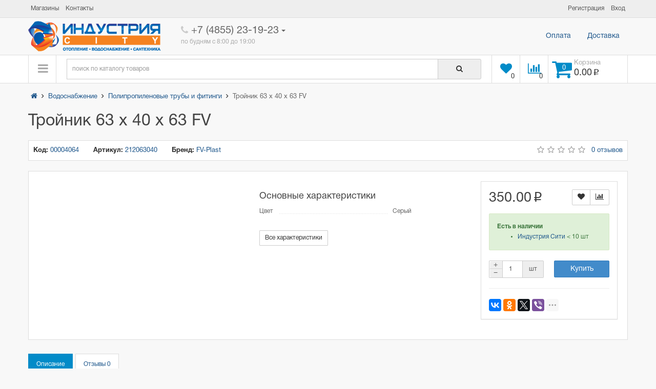

--- FILE ---
content_type: text/html; charset=utf-8
request_url: https://xn--d1ahbaa0awhchef4n.xn--p1ai/product/%D1%82%D1%80%D0%BE%D0%B9%D0%BD%D0%B8%D0%BA-63-x-40-x-63-fv.html
body_size: 21733
content:
<!DOCTYPE html>
<!--[if IE]><![endif]-->
<!--[if IE 8 ]><html dir="ltr" lang="ru" class="ie8"><![endif]-->
<!--[if IE 9 ]><html dir="ltr" lang="ru" class="ie9"><![endif]-->
<!--[if (gt IE 9)|!(IE)]><!-->
<html dir="ltr" lang="ru">
<!--<![endif]-->
<head>
<meta charset="UTF-8" />
<meta name="viewport" content="width=device-width, initial-scale=1">
<meta http-equiv="X-UA-Compatible" content="IE=edge">
<title>Тройник 63 x 40 x 63 FV - купить с доставкой, цена | Полипропиленовые трубы и фитинги | Индустрия Сити</title>
<base href="https://xn--d1ahbaa0awhchef4n.xn--p1ai/" />
<meta name="description" content="Тройник 63 x 40 x 63 FV &mdash; купить по цене 350.00 рублей в Рыбинске, отзывы, обзоры, характеристики" />
<meta name="keywords" content= "Тройник, 63, x, 40, x, 63, FV, купить, цена, Рыбинск" />
<meta property="og:title" content="Тройник 63 x 40 x 63 FV" />
<meta property="og:type" content="website" />
<meta property="og:url" content="https://xn--d1ahbaa0awhchef4n.xn--p1ai/product/%D1%82%D1%80%D0%BE%D0%B9%D0%BD%D0%B8%D0%BA-63-x-40-x-63-fv.html" />
<meta property="og:image" content="https://xn--d1ahbaa0awhchef4n.xn--p1ai/image/catalog/logo.png" />
<meta property="og:site_name" content="Индустрия Сити" />
<script type="text/javascript" src="https://yastatic.net/jquery/2.1.4/jquery.min.js"></script>
<script>
	if (!window.jQuery) {
		document.write('<script src="catalog/view/javascript/jquery/jquery-2.1.1.min.js"><\/script>');
	}
</script>
<script src="https://yastatic.net/jquery-ui/1.11.2/jquery-ui.min.js"></script>
<script>
	if (!window.jQuery.ui) {
		document.write('<script src="catalog/view/javascript/jquery/ui/jquery-ui-1.11.4.custom.min.js"><\/script>');
	}
</script>
<link href="https://yastatic.net/jquery-ui/1.11.2/themes/ui-lightness/jquery-ui.min.css" rel="stylesheet" media="screen" />
<!--<link href="catalog/view/javascript/bootstrap/css/bootstrap.min.css" rel="stylesheet" media="screen" />-->
<link href="catalog/view/theme/industry/stylesheet/bootstrap.css" rel="stylesheet" media="screen" />
<script src="catalog/view/javascript/bootstrap/js/bootstrap.min.js" type="text/javascript"></script>
<link href="catalog/view/javascript/font-awesome/css/font-awesome.min.css" rel="stylesheet" type="text/css" />
<link href="catalog/view/theme/industry/stylesheet/stylesheet.css" rel="stylesheet">
<link href="catalog/view/javascript/jquery/magnific/magnific-popup.css" type="text/css" rel="stylesheet" media="screen" />
<link href="catalog/view/javascript/jquery/datetimepicker/bootstrap-datetimepicker.min.css" type="text/css" rel="stylesheet" media="screen" />
<link href="catalog/view/javascript/jquery/owl-carousel/owl.carousel.css" type="text/css" rel="stylesheet" media="screen" />
<script async src="catalog/view/javascript/common.js" type="text/javascript"></script>
<link href="https://xn--d1ahbaa0awhchef4n.xn--p1ai/product/%D1%82%D1%80%D0%BE%D0%B9%D0%BD%D0%B8%D0%BA-63-x-40-x-63-fv.html" rel="canonical" />
<script src="catalog/view/javascript/jquery/magnific/jquery.magnific-popup.min.js" type="text/javascript"></script>
<script src="catalog/view/javascript/jquery/datetimepicker/moment.js" type="text/javascript"></script>
<script src="catalog/view/javascript/jquery/datetimepicker/bootstrap-datetimepicker.min.js" type="text/javascript"></script>
<script src="catalog/view/javascript/jquery/owl-carousel/owl.carousel.min.js" type="text/javascript"></script>
<script>!function(a,b,c,d,e,f,g){a.GoogleAnalyticsObject=e,a[e]=a[e]||function(){(a[e].q=a[e].q||[]).push(arguments)},a[e].l=1*new Date,f=b.createElement(c),g=b.getElementsByTagName(c)[0],f.async=1,f.src=d,g.parentNode.insertBefore(f,g)}(window,document,"script","https://www.google-analytics.com/analytics.js","ga"),ga("create","UA-38410221-1","auto"),ga("send","pageview");</script><!-- Yandex.Metrika counter --> <script type="text/javascript" > (function(m,e,t,r,i,k,a){m[i]=m[i]||function(){(m[i].a=m[i].a||[]).push(arguments)}; m[i].l=1*new Date();k=e.createElement(t),a=e.getElementsByTagName(t)[0],k.async=1,k.src=r,a.parentNode.insertBefore(k,a)}) (window, document, "script", "https://mc.yandex.ru/metrika/tag.js", "ym"); ym(15114325, "init", { clickmap:true, trackLinks:true, accurateTrackBounce:true, webvisor:true }); </script> <noscript><div><img src="https://mc.yandex.ru/watch/15114325" style="position:absolute; left:-9999px;" alt="" /></div></noscript> <!-- /Yandex.Metrika counter --></head>
<body class="product-product-944">
<!-- Header -->
<header id="header">
  <!-- Header top -->
  <nav class="header-top">
    <div class="container">
      <div class="nav pull-left">
                  <ul class="list-inline" >
        <li><a href="https://xn--d1ahbaa0awhchef4n.xn--p1ai/shops/" title="Магазины"><i class="fa fa-building hidden-lg"></i> <span class="hidden-xs hidden-sm hidden-md">Магазины</span></a></li>
        <li><a href="https://xn--d1ahbaa0awhchef4n.xn--p1ai/contacts/" title="Контакты"> <span class="hidden-xs hidden-sm hidden-md">Контакты</span></a></li>
      </ul>
      </div>
      <div class="nav pull-right">
      <ul class="list-inline">
        <!--<li><a href="https://xn--d1ahbaa0awhchef4n.xn--p1ai/simplecheckout/" title="Оформление заказа"><i class="fa fa-share hidden-lg"></i> <span class="hidden-xs hidden-sm hidden-md">Оформление заказа</span></a></li>-->
        <!--noindex-->
                  <li><a href="https://xn--d1ahbaa0awhchef4n.xn--p1ai/register/" title="Регистрация"><span>Регистрация</span></a></li>
          <li><a href="https://xn--d1ahbaa0awhchef4n.xn--p1ai/login/" title="Вход"><span>Вход</span></a></li>
                <!--/noindex-->
      </ul>
      </div>
    </div>
  </nav>
  <!--/ Header top -->
  <!--/ Header bottom -->
  <nav class="header-bottom">
    <div class="container">
      <div class="row">
        <div class="header_table">
          <!-- logo -->
          <div class="col-sm-12 col-md-3">
            <div class="logo">
                            <a href="https://xn--d1ahbaa0awhchef4n.xn--p1ai/"><img src="https://xn--d1ahbaa0awhchef4n.xn--p1ai/image/catalog/logo.png" title="Индустрия Сити" alt="Индустрия Сити" /></a>
                          </div>
          </div>
          <!--/ logo -->
          <!-- phone -->
          <div class="col-sm-12 col-md-3">
            <div id="phone">
              <div class="phone">
                <span data-toggle="dropdown" class="main-phone">
                  <i class="fa fa-phone"></i>&nbsp;+7 (4855) 23-19-23<span class="caret"></span>
                </span>
                <ul class="dropdown-menu allcontacts">
                  <li>
                    <a href="tel:8 (012) 345-67-89">
                      <i class="fa fa-phone"></i>&nbsp;+7 (4855) 23-19-23</a>
                  </li>
                  <li class="divider"></li>
                  <li>
                    <div class="schedule">
                      <i class="fa fa-clock-o fu"></i>&nbsp;ежедневно с 8:00 до 20:00</div>
                  </li>
                  <li class="divider"></li>
                  <li>
                    <a href="mailto:231923@tscindustry" target="_blank">
                      <i class="fa fa-envelope-o fu"></i>&nbsp;231923@tscindustry.ru</a>
                    <a href="https://vk.com/club49961241" target="_blank">
                      <i class="fa fa-vk fu"></i>&nbsp;
                      ВКонтакте</a>
                    <a href="https://www.odnoklassniki.ru/group/52719570387196" target="_blank">
                      <i class="fa fa-odnoklassniki fu"></i>&nbsp;
                      Одноклассники</a>
                    <a href="https://plus.google.com/115822041683319628317" target="_blank">
                      <i class="fa fa-google-plus fu"></i>&nbsp;
                      Google+</a>
                  </li>
                </ul>
              </div>
              <br>
              <span class="hint">по будням с 8:00 до 19:00</span>
            </div>
          </div>
          <!--/ phone -->
          <!-- header menu -->
          <div class="col-sm-12 col-md-6">
            <div class="collapse navbar-collapse">
              <ul class="nav navbar-right navbar-nav">
                <li><a class="btn" href="/pay.html">Оплата</a></li>
                <li><a class="btn" href="/delivery.html">Доставка</a></li>
                <!--<li><a class="btn" href="/окомпании.html">Еще что-то</a></li>-->
              </ul>
            </div>
          </div>
          <!--/ header menu -->
        </div>
      </div>
    </div>
  </nav>
  <!-- Fixed navbar -->
  <nav id="main_navigation_wrap">
    <div class="container">
      <div class="row">
        <div class="col-xs-12">
          <div class="sticky_inner">
            <div class="nav_item size_1">
              <button class="open_menu" data-event-type="hover"><i class="fa fa-bars"></i></button>
<ul class="cats dropdown" data-event-type="hover">
    <li>
        <a href="https://xn--d1ahbaa0awhchef4n.xn--p1ai/%D0%B1%D0%B0%D0%BA%D0%B8-%D0%B8-%D0%B5%D0%BC%D0%BA%D0%BE%D1%81%D1%82%D0%B8/">
      Баки и емкости<i class="fa fa-angle-right arrow"></i>
    </a>
                <div class="dropdown-menu">
      <div class="dropdown-menu-inner">
        <div class="row">
                    <div class="col-sm-12">
            <ul class="list-unstyled lev1">
                                                                      <li><a href="https://xn--d1ahbaa0awhchef4n.xn--p1ai/%D0%B1%D0%B0%D0%BA%D0%B8-%D0%B8-%D0%B5%D0%BC%D0%BA%D0%BE%D1%81%D1%82%D0%B8/%D0%B1%D0%B0%D0%BA%D0%B8-%D0%B4%D0%BB%D1%8F-%D0%B2%D0%BE%D0%B4%D0%BE%D1%81%D0%BD%D0%B0%D0%B1%D0%B6%D0%B5%D0%BD%D0%B8%D1%8F/">Баки для водоснабжения</a>
                              </li>
                                                                      <li><a href="https://xn--d1ahbaa0awhchef4n.xn--p1ai/%D0%B1%D0%B0%D0%BA%D0%B8-%D0%B8-%D0%B5%D0%BC%D0%BA%D0%BE%D1%81%D1%82%D0%B8/%D0%B1%D0%B0%D0%BA%D0%B8-%D0%B4%D0%BB%D1%8F-%D0%B2%D0%BE%D0%B4%D1%8B-%D0%B8-%D0%B4%D0%B8%D0%B7%D1%82%D0%BE%D0%BF%D0%BB%D0%B8%D0%B2%D0%B0/">Баки для воды и дизтоплива</a>
                              </li>
                                                                      <li><a href="https://xn--d1ahbaa0awhchef4n.xn--p1ai/%D0%B1%D0%B0%D0%BA%D0%B8-%D0%B8-%D0%B5%D0%BC%D0%BA%D0%BE%D1%81%D1%82%D0%B8/%D0%B1%D0%B0%D0%BA%D0%B8-%D0%B4%D0%BB%D1%8F-%D0%B3%D0%B2%D1%81/">Баки для ГВС</a>
                              </li>
                                                                      <li><a href="https://xn--d1ahbaa0awhchef4n.xn--p1ai/%D0%B1%D0%B0%D0%BA%D0%B8-%D0%B8-%D0%B5%D0%BC%D0%BA%D0%BE%D1%81%D1%82%D0%B8/%D0%B1%D0%B0%D0%BA%D0%B8-%D0%B4%D0%BB%D1%8F-%D0%BE%D1%82%D0%BE%D0%BF%D0%BB%D0%B5%D0%BD%D0%B8%D1%8F/">Баки для отопления</a>
                              </li>
                                        </ul>
          </div>
                  </div>
      </div>
    </div>
      </li>
    <li>
        <a href="https://xn--d1ahbaa0awhchef4n.xn--p1ai/%D0%B1%D1%8B%D1%82%D0%BE%D0%B2%D0%B0%D1%8F-%D1%85%D0%B8%D0%BC%D0%B8%D1%8F/">
      Бытовая химия <i class="fa fa-angle-right arrow"></i>
    </a>
                <div class="dropdown-menu">
      <div class="dropdown-menu-inner">
        <div class="row">
                    <div class="col-sm-12">
            <ul class="list-unstyled lev1">
                                                                      <li><a href="https://xn--d1ahbaa0awhchef4n.xn--p1ai/%D0%B1%D1%8B%D1%82%D0%BE%D0%B2%D0%B0%D1%8F-%D1%85%D0%B8%D0%BC%D0%B8%D1%8F/%D0%BC%D1%8B%D0%BB%D0%BE-%D0%B8-%D1%81%D1%82%D0%B8%D1%80%D0%B0%D0%BB%D1%8C%D0%BD%D1%8B%D0%B9-%D0%BF%D0%BE%D1%80%D0%BE%D1%88%D0%BE%D0%BA/">Мыло и стиральный порошок</a>
                              </li>
                                                                      <li><a href="https://xn--d1ahbaa0awhchef4n.xn--p1ai/%D0%B1%D1%8B%D1%82%D0%BE%D0%B2%D0%B0%D1%8F-%D1%85%D0%B8%D0%BC%D0%B8%D1%8F/%D1%81%D1%80%D0%B5%D0%B4%D1%81%D1%82%D0%B2%D0%B0-%D0%B3%D0%B8%D0%B3%D0%B8%D0%B5%D0%BD%D0%B0/">Средства гигиена </a>
                              </li>
                                                                      <li><a href="https://xn--d1ahbaa0awhchef4n.xn--p1ai/%D0%B1%D1%8B%D1%82%D0%BE%D0%B2%D0%B0%D1%8F-%D1%85%D0%B8%D0%BC%D0%B8%D1%8F/%D1%87%D0%B8%D1%81%D1%82%D1%8F%D1%89%D0%B8%D0%B5-%D1%81%D1%80%D0%B5%D0%B4%D1%81%D1%82%D0%B2%D0%B0/">Чистящие средства</a>
                              </li>
                                        </ul>
          </div>
                  </div>
      </div>
    </div>
      </li>
    <li>
        <a href="https://xn--d1ahbaa0awhchef4n.xn--p1ai/%D0%B2%D0%BE%D0%B4%D0%BE%D1%81%D0%BD%D0%B0%D0%B1%D0%B6%D0%B5%D0%BD%D0%B8%D0%B5/">
      Водоснабжение<i class="fa fa-angle-right arrow"></i>
    </a>
                <div class="dropdown-menu large">
      <div class="dropdown-menu-inner">
        <div class="row">
                    <div class="col-sm-6">
            <ul class="list-unstyled lev1">
                                                                      <li><a href="https://xn--d1ahbaa0awhchef4n.xn--p1ai/%D0%B2%D0%BE%D0%B4%D0%BE%D1%81%D0%BD%D0%B0%D0%B1%D0%B6%D0%B5%D0%BD%D0%B8%D0%B5/pex-%D0%B8-pe-rt-%D1%82%D1%80%D1%83%D0%B1%D1%8B-%D0%B8-%D1%84%D0%B8%D1%82%D0%B8%D0%BD%D0%B3%D0%B8/">PEX и PE-RT трубы и фитинги</a>
                              </li>
                                                                      <li><a href="https://xn--d1ahbaa0awhchef4n.xn--p1ai/%D0%B2%D0%BE%D0%B4%D0%BE%D1%81%D0%BD%D0%B0%D0%B1%D0%B6%D0%B5%D0%BD%D0%B8%D0%B5/%D0%BA%D0%BE%D0%BB%D0%BB%D0%B5%D0%BA%D1%82%D0%BE%D1%80%D0%B0/">Коллектора</a>
                <ul class="list-unstyled lev2">
                                    <li><a href="https://xn--d1ahbaa0awhchef4n.xn--p1ai/%D0%B2%D0%BE%D0%B4%D0%BE%D1%81%D0%BD%D0%B0%D0%B1%D0%B6%D0%B5%D0%BD%D0%B8%D0%B5/%D0%BA%D0%BE%D0%BB%D0%BB%D0%B5%D0%BA%D1%82%D0%BE%D1%80%D0%B0/%D1%88%D0%BA%D0%B0%D1%84%D1%8B-%D0%BA%D0%BE%D0%BB%D0%BB%D0%B5%D0%BA%D1%82%D0%BE%D1%80%D0%BD%D1%8B%D0%B5/">Шкафы коллекторные</a></li>
                                  </ul>
                              </li>
                                                                      <li><a href="https://xn--d1ahbaa0awhchef4n.xn--p1ai/%D0%B2%D0%BE%D0%B4%D0%BE%D1%81%D0%BD%D0%B0%D0%B1%D0%B6%D0%B5%D0%BD%D0%B8%D0%B5/%D0%BC%D0%B5%D1%82%D0%B0%D0%BB%D0%BB%D0%BE%D0%BF%D0%BB%D0%B0%D1%81%D1%82%D0%B8%D0%BA%D0%BE%D0%B2%D1%8B%D0%B5-%D1%82%D1%80%D1%83%D0%B1%D1%8B-%D0%B8-%D1%84%D0%B8%D1%82%D0%B8%D0%BD%D0%B3%D0%B8/">Металлопластиковые трубы и фитинги</a>
                <ul class="list-unstyled lev2">
                                    <li><a href="https://xn--d1ahbaa0awhchef4n.xn--p1ai/%D0%B2%D0%BE%D0%B4%D0%BE%D1%81%D0%BD%D0%B0%D0%B1%D0%B6%D0%B5%D0%BD%D0%B8%D0%B5/%D0%BC%D0%B5%D1%82%D0%B0%D0%BB%D0%BB%D0%BE%D0%BF%D0%BB%D0%B0%D1%81%D1%82%D0%B8%D0%BA%D0%BE%D0%B2%D1%8B%D0%B5-%D1%82%D1%80%D1%83%D0%B1%D1%8B-%D0%B8-%D1%84%D0%B8%D1%82%D0%B8%D0%BD%D0%B3%D0%B8/%D0%BF%D1%80%D0%B5%D1%81%D1%81-%D1%84%D0%B8%D1%82%D0%B8%D0%BD%D0%B3%D0%B8-valtec/">Пресс-фитинги Valtec</a></li>
                                  </ul>
                              </li>
                                                                      <li><a href="https://xn--d1ahbaa0awhchef4n.xn--p1ai/%D0%B2%D0%BE%D0%B4%D0%BE%D1%81%D0%BD%D0%B0%D0%B1%D0%B6%D0%B5%D0%BD%D0%B8%D0%B5/%D0%BC%D1%83%D1%84%D1%82%D1%8B-%D1%81%D0%BE%D0%B5%D0%B4%D0%B8%D0%BD%D0%B8%D1%82%D0%B5%D0%BB%D1%8C%D0%BD%D1%8B%D0%B5-%D0%B4%D1%80%D0%BA-%D0%BF%D1%84%D1%80%D0%BA-%D1%80%D0%BF%D1%80%D1%81-%D0%B4%D0%BE%D1%83%D0%BF%D0%BB%D0%BE%D1%82%D0%BD%D0%B8%D1%82%D0%B5%D0%BB%D0%B8/">Муфты соединительные ДРК,ПФРК,РПРС,доуплотнители </a>
                              </li>
                                                                      <li><a href="https://xn--d1ahbaa0awhchef4n.xn--p1ai/%D0%B2%D0%BE%D0%B4%D0%BE%D1%81%D0%BD%D0%B0%D0%B1%D0%B6%D0%B5%D0%BD%D0%B8%D0%B5/%D0%BF%D0%BD%D0%B4-%D1%82%D1%80%D1%83%D0%B1%D1%8B-%D0%B8-%D1%84%D0%B8%D1%82%D0%B8%D0%BD%D0%B3%D0%B8/">ПНД трубы и фитинги</a>
                <ul class="list-unstyled lev2">
                                    <li><a href="https://xn--d1ahbaa0awhchef4n.xn--p1ai/%D0%B2%D0%BE%D0%B4%D0%BE%D1%81%D0%BD%D0%B0%D0%B1%D0%B6%D0%B5%D0%BD%D0%B8%D0%B5/%D0%BF%D0%BD%D0%B4-%D1%82%D1%80%D1%83%D0%B1%D1%8B-%D0%B8-%D1%84%D0%B8%D1%82%D0%B8%D0%BD%D0%B3%D0%B8/%D0%BF%D0%B2%D1%85-%D0%BD%D0%BF%D0%B2%D1%85-%D0%BF%D0%BF-%D1%80%D0%B0%D1%81%D1%82%D1%80%D1%83%D0%B1/">ПВХ, НПВХ, ПП раструб</a></li>
                                  </ul>
                              </li>
                                        </ul>
          </div>
                    <div class="col-sm-6">
            <ul class="list-unstyled lev1">
                                                                      <li><a href="https://xn--d1ahbaa0awhchef4n.xn--p1ai/%D0%B2%D0%BE%D0%B4%D0%BE%D1%81%D0%BD%D0%B0%D0%B1%D0%B6%D0%B5%D0%BD%D0%B8%D0%B5/%D0%BF%D0%BE%D0%BB%D0%B8%D0%BF%D1%80%D0%BE%D0%BF%D0%B8%D0%BB%D0%B5%D0%BD%D0%BE%D0%B2%D1%8B%D0%B5-%D1%82%D1%80%D1%83%D0%B1%D1%8B-%D0%B8-%D1%84%D0%B8%D1%82%D0%B8%D0%BD%D0%B3%D0%B8/">Полипропиленовые трубы и фитинги</a>
                              </li>
                                                                      <li><a href="https://xn--d1ahbaa0awhchef4n.xn--p1ai/%D0%B2%D0%BE%D0%B4%D0%BE%D1%81%D0%BD%D0%B0%D0%B1%D0%B6%D0%B5%D0%BD%D0%B8%D0%B5/%D1%81%D1%82%D0%B0%D0%BB%D1%8C%D0%BD%D1%8B%D0%B5-%D1%82%D1%80%D1%83%D0%B1%D1%8B-%D0%B8-%D1%84%D0%B8%D1%82%D0%B8%D0%BD%D0%B3%D0%B8/">Стальные трубы и фитинги</a>
                              </li>
                                                                      <li><a href="https://xn--d1ahbaa0awhchef4n.xn--p1ai/%D0%B2%D0%BE%D0%B4%D0%BE%D1%81%D0%BD%D0%B0%D0%B1%D0%B6%D0%B5%D0%BD%D0%B8%D0%B5/%D1%84%D0%B8%D1%82%D0%B8%D0%BD%D0%B3%D0%B8-%D1%80%D0%B5%D0%B7%D1%8C%D0%B1%D0%BE%D0%B2%D1%8B%D0%B5/">Фитинги резьбовые</a>
                              </li>
                                                                      <li><a href="https://xn--d1ahbaa0awhchef4n.xn--p1ai/%D0%B2%D0%BE%D0%B4%D0%BE%D1%81%D0%BD%D0%B0%D0%B1%D0%B6%D0%B5%D0%BD%D0%B8%D0%B5/%D1%85%D0%BE%D0%BC%D1%83%D1%82%D1%8B-%D1%80%D0%B5%D0%BC%D0%BE%D0%BD%D1%82%D0%BD%D1%8B%D0%B5/">Хомуты ремонтные</a>
                              </li>
                                                                      <li><a href="https://xn--d1ahbaa0awhchef4n.xn--p1ai/%D0%B2%D0%BE%D0%B4%D0%BE%D1%81%D0%BD%D0%B0%D0%B1%D0%B6%D0%B5%D0%BD%D0%B8%D0%B5/%D1%87%D1%83%D0%B3%D1%83%D0%BD%D0%BD%D1%8B%D0%B5-%D1%82%D1%80%D1%83%D0%B1%D1%8B-%D0%B8-%D1%84%D0%B8%D1%82%D0%B8%D0%BD%D0%B3%D0%B8/">Чугунные трубы и фитинги</a>
                              </li>
                                        </ul>
          </div>
                  </div>
      </div>
    </div>
      </li>
    <li>
        <a href="https://xn--d1ahbaa0awhchef4n.xn--p1ai/%D0%B2%D1%81%D1%91-%D0%B4%D0%BB%D1%8F-%D1%81%D0%B0%D0%B4%D0%B0/">
      Всё для сада<i class="fa fa-angle-right arrow"></i>
    </a>
                <div class="dropdown-menu">
      <div class="dropdown-menu-inner">
        <div class="row">
                    <div class="col-sm-12">
            <ul class="list-unstyled lev1">
                                                                      <li><a href="https://xn--d1ahbaa0awhchef4n.xn--p1ai/%D0%B2%D1%81%D1%91-%D0%B4%D0%BB%D1%8F-%D1%81%D0%B0%D0%B4%D0%B0/%D0%B1%D0%B8%D0%BE%D1%82%D1%83%D0%B0%D0%BB%D0%B5%D1%82%D1%8B/">Биотуалеты</a>
                              </li>
                                                                      <li><a href="https://xn--d1ahbaa0awhchef4n.xn--p1ai/%D0%B2%D1%81%D1%91-%D0%B4%D0%BB%D1%8F-%D1%81%D0%B0%D0%B4%D0%B0/%D0%B1%D0%BE%D1%80%D0%B4%D1%8E%D1%80%D1%8B-%D0%BB%D0%B5%D0%BD%D1%82%D0%B0-%D0%B1%D0%BE%D1%80%D0%B4%D1%8E%D1%80%D0%BD%D0%B0%D1%8F/">Бордюры, лента бордюрная</a>
                              </li>
                                                                      <li><a href="https://xn--d1ahbaa0awhchef4n.xn--p1ai/%D0%B2%D1%81%D1%91-%D0%B4%D0%BB%D1%8F-%D1%81%D0%B0%D0%B4%D0%B0/%D0%B3%D0%B5%D0%BE%D1%82%D0%B5%D0%BA%D1%81%D1%82%D0%B8%D0%BB%D1%8C-%D1%81%D0%BF%D0%B0%D0%BD%D0%B1%D0%BE%D0%BD%D0%B4/">Геотекстиль, спанбонд</a>
                              </li>
                                                                      <li><a href="https://xn--d1ahbaa0awhchef4n.xn--p1ai/%D0%B2%D1%81%D1%91-%D0%B4%D0%BB%D1%8F-%D1%81%D0%B0%D0%B4%D0%B0/%D0%B3%D1%80%D1%83%D0%BD%D1%82%D1%8B-%D0%B8-%D1%83%D0%B4%D0%BE%D0%B1%D1%80%D0%B5%D0%BD%D0%B8%D1%8F/">Грунты и удобрения</a>
                              </li>
                                                                      <li><a href="https://xn--d1ahbaa0awhchef4n.xn--p1ai/%D0%B2%D1%81%D1%91-%D0%B4%D0%BB%D1%8F-%D1%81%D0%B0%D0%B4%D0%B0/%D0%B5%D0%BC%D0%BA%D0%BE%D1%81%D1%82%D0%B8-%D1%81%D0%B0%D0%B4%D0%BE%D0%B2%D1%8B%D0%B5/">Емкости садовые</a>
                              </li>
                                                                      <li><a href="https://xn--d1ahbaa0awhchef4n.xn--p1ai/%D0%B2%D1%81%D1%91-%D0%B4%D0%BB%D1%8F-%D1%81%D0%B0%D0%B4%D0%B0/%D0%BB%D0%B0%D0%BD%D0%B4%D1%88%D0%B0%D1%84%D1%82%D0%BD%D1%8B%D0%B9-%D0%B4%D0%B8%D0%B7%D0%B0%D0%B9%D0%BD/">Ландшафтный дизайн</a>
                <ul class="list-unstyled lev2">
                                    <li><a href="https://xn--d1ahbaa0awhchef4n.xn--p1ai/%D0%B2%D1%81%D1%91-%D0%B4%D0%BB%D1%8F-%D1%81%D0%B0%D0%B4%D0%B0/%D0%BB%D0%B0%D0%BD%D0%B4%D1%88%D0%B0%D1%84%D1%82%D0%BD%D1%8B%D0%B9-%D0%B4%D0%B8%D0%B7%D0%B0%D0%B9%D0%BD/%D1%84%D0%B8%D0%B3%D1%83%D1%80%D1%8B/">Фигуры</a></li>
                                  </ul>
                              </li>
                                                                      <li><a href="https://xn--d1ahbaa0awhchef4n.xn--p1ai/%D0%B2%D1%81%D1%91-%D0%B4%D0%BB%D1%8F-%D1%81%D0%B0%D0%B4%D0%B0/%D0%BC%D0%BE%D0%B9%D0%BA%D0%B8-%D0%B2%D1%8B%D1%81%D0%BE%D0%BA%D0%BE%D0%B3%D0%BE-%D0%B4%D0%B0%D0%B2%D0%BB%D0%B5%D0%BD%D0%B8%D1%8F/">Мойки высокого давления</a>
                              </li>
                                                                      <li><a href="https://xn--d1ahbaa0awhchef4n.xn--p1ai/%D0%B2%D1%81%D1%91-%D0%B4%D0%BB%D1%8F-%D1%81%D0%B0%D0%B4%D0%B0/%D0%BE%D0%B1%D0%BE%D1%80%D1%83%D0%B4%D0%BE%D0%B2%D0%B0%D0%BD%D0%B8%D0%B5-%D0%B4%D0%BB%D1%8F-%D0%B1%D0%B0%D1%81%D1%81%D0%B5%D0%B8%D0%BD%D0%BE%D0%B2/">Оборудование для бассеинов</a>
                              </li>
                                                                      <li><a href="https://xn--d1ahbaa0awhchef4n.xn--p1ai/%D0%B2%D1%81%D1%91-%D0%B4%D0%BB%D1%8F-%D1%81%D0%B0%D0%B4%D0%B0/%D0%BF%D0%BB%D0%B8%D1%82%D0%BA%D0%B0/">Плитка</a>
                              </li>
                                                                      <li><a href="https://xn--d1ahbaa0awhchef4n.xn--p1ai/%D0%B2%D1%81%D1%91-%D0%B4%D0%BB%D1%8F-%D1%81%D0%B0%D0%B4%D0%B0/%D0%BF%D0%BE%D0%B4%D1%81%D0%BE%D0%B1%D0%BD%D0%BE%D0%B5-%D1%85%D0%BE%D0%B7%D1%8F%D0%B9%D1%81%D1%82%D0%B2%D0%BE/">Подсобное хозяйство</a>
                              </li>
                                                                      <li><a href="https://xn--d1ahbaa0awhchef4n.xn--p1ai/%D0%B2%D1%81%D1%91-%D0%B4%D0%BB%D1%8F-%D1%81%D0%B0%D0%B4%D0%B0/%D1%81%D0%B0%D0%B4%D0%BE%D0%B2%D1%8B%D0%B5-%D0%BE%D0%BF%D1%80%D1%8B%D1%81%D0%BA%D0%B8%D0%B2%D0%B0%D1%82%D0%B5%D0%BB%D0%B8/">Садовые опрыскиватели</a>
                              </li>
                                                                      <li><a href="https://xn--d1ahbaa0awhchef4n.xn--p1ai/%D0%B2%D1%81%D1%91-%D0%B4%D0%BB%D1%8F-%D1%81%D0%B0%D0%B4%D0%B0/%D1%81%D0%B0%D0%B4%D0%BE%D0%B2%D1%8B%D0%B9-%D1%80%D1%83%D1%87%D0%BD%D0%BE%D0%B9-%D0%B8%D0%BD%D1%81%D1%82%D1%80%D1%83%D0%BC%D0%B5%D0%BD%D1%82/">Садовый ручной инструмент</a>
                              </li>
                                                                      <li><a href="https://xn--d1ahbaa0awhchef4n.xn--p1ai/%D0%B2%D1%81%D1%91-%D0%B4%D0%BB%D1%8F-%D1%81%D0%B0%D0%B4%D0%B0/%D1%81%D0%B5%D1%82%D0%BA%D0%B8/">Сетки</a>
                              </li>
                                                                      <li><a href="https://xn--d1ahbaa0awhchef4n.xn--p1ai/%D0%B2%D1%81%D1%91-%D0%B4%D0%BB%D1%8F-%D1%81%D0%B0%D0%B4%D0%B0/%D1%81%D0%B8%D1%81%D1%82%D0%B5%D0%BC%D1%8B-%D0%BF%D0%BE%D0%BB%D0%B8%D0%B2%D0%B0/">Системы полива</a>
                <ul class="list-unstyled lev2">
                                    <li><a href="https://xn--d1ahbaa0awhchef4n.xn--p1ai/%D0%B2%D1%81%D1%91-%D0%B4%D0%BB%D1%8F-%D1%81%D0%B0%D0%B4%D0%B0/%D1%81%D0%B8%D1%81%D1%82%D0%B5%D0%BC%D1%8B-%D0%BF%D0%BE%D0%BB%D0%B8%D0%B2%D0%B0/%D0%BA%D0%B0%D0%BF%D0%B5%D0%BB%D1%8C%D0%BD%D1%8B%D0%B9-%D0%BF%D0%BE%D0%BB%D0%B8%D0%B2/">Капельный полив</a></li>
                                  </ul>
                              </li>
                                                                      <li><a href="https://xn--d1ahbaa0awhchef4n.xn--p1ai/%D0%B2%D1%81%D1%91-%D0%B4%D0%BB%D1%8F-%D1%81%D0%B0%D0%B4%D0%B0/%D1%83%D0%BC%D1%8B%D0%B2%D0%B0%D0%BB%D1%8C%D0%BD%D0%B8%D0%BA%D0%B8-%D0%B8-%D0%B4%D1%83%D1%88%D0%B8-%D0%B4%D0%B0%D1%87%D0%BD%D1%8B%D0%B5/">Умывальники и души дачные</a>
                              </li>
                                                                      <li><a href="https://xn--d1ahbaa0awhchef4n.xn--p1ai/%D0%B2%D1%81%D1%91-%D0%B4%D0%BB%D1%8F-%D1%81%D0%B0%D0%B4%D0%B0/%D1%84%D0%BE%D0%BD%D1%82%D0%B0%D0%BD%D0%BD%D0%BE%D0%B5-%D0%BE%D0%B1%D0%BE%D1%80%D1%83%D0%B4%D0%BE%D0%B2%D0%B0%D0%BD%D0%B8%D0%B5/">Фонтанное оборудование</a>
                              </li>
                                                                      <li><a href="https://xn--d1ahbaa0awhchef4n.xn--p1ai/%D0%B2%D1%81%D1%91-%D0%B4%D0%BB%D1%8F-%D1%81%D0%B0%D0%B4%D0%B0/%D1%88%D0%BB%D0%B0%D0%BD%D0%B3%D0%B8-%D1%81%D0%B0%D0%B4%D0%BE%D0%B2%D1%8B%D0%B5/">Шланги садовые</a>
                              </li>
                                        </ul>
          </div>
                  </div>
      </div>
    </div>
      </li>
    <li>
        <a href="https://xn--d1ahbaa0awhchef4n.xn--p1ai/%D0%B8%D0%BD%D1%81%D1%82%D1%80%D1%83%D0%BC%D0%B5%D0%BD%D1%82/">
      Инструмент<i class="fa fa-angle-right arrow"></i>
    </a>
                <div class="dropdown-menu large">
      <div class="dropdown-menu-inner">
        <div class="row">
                    <div class="col-sm-6">
            <ul class="list-unstyled lev1">
                                                                      <li><a href="https://xn--d1ahbaa0awhchef4n.xn--p1ai/%D0%B8%D0%BD%D1%81%D1%82%D1%80%D1%83%D0%BC%D0%B5%D0%BD%D1%82/%D0%B8%D0%B7%D0%BC%D0%B5%D1%80%D0%B8%D1%82%D0%B5%D0%BB%D1%8C%D0%BD%D1%8B%D0%B9-%D0%B8%D0%BD%D1%81%D1%82%D1%80%D1%83%D0%BC%D0%B5%D0%BD%D1%82/">Измерительный инструмент</a>
                              </li>
                                                                      <li><a href="https://xn--d1ahbaa0awhchef4n.xn--p1ai/%D0%B8%D0%BD%D1%81%D1%82%D1%80%D1%83%D0%BC%D0%B5%D0%BD%D1%82/%D0%B8%D0%BD%D1%81%D1%82%D1%80%D1%83%D0%BC%D0%B5%D0%BD%D1%82-%D0%B4%D0%BB%D1%8F-pp-r/">Инструмент для PP-R</a>
                              </li>
                                                                      <li><a href="https://xn--d1ahbaa0awhchef4n.xn--p1ai/%D0%B8%D0%BD%D1%81%D1%82%D1%80%D1%83%D0%BC%D0%B5%D0%BD%D1%82/%D0%B8%D0%BD%D1%81%D1%82%D1%80%D1%83%D0%BC%D0%B5%D0%BD%D1%82-%D0%B4%D0%BB%D1%8F-%D0%BF%D0%BD%D0%B4/">Инструмент для ПНД</a>
                              </li>
                                                                      <li><a href="https://xn--d1ahbaa0awhchef4n.xn--p1ai/%D0%B8%D0%BD%D1%81%D1%82%D1%80%D1%83%D0%BC%D0%B5%D0%BD%D1%82/%D0%B8%D0%BD%D1%81%D1%82%D1%80%D1%83%D0%BC%D0%B5%D0%BD%D1%82-%D1%88%D1%82%D1%83%D0%BA%D0%B0%D1%82%D1%83%D1%80%D0%BD%D0%BE-%D0%BC%D0%B0%D0%BB%D1%8F%D1%80%D0%BD%D1%8B%D0%B9/">Инструмент штукатурно-малярный</a>
                              </li>
                                                                      <li><a href="https://xn--d1ahbaa0awhchef4n.xn--p1ai/%D0%B8%D0%BD%D1%81%D1%82%D1%80%D1%83%D0%BC%D0%B5%D0%BD%D1%82/%D0%BB%D0%B5%D1%81%D1%82%D0%BD%D0%B8%D1%86%D1%8B/">Лестницы</a>
                              </li>
                                        </ul>
          </div>
                    <div class="col-sm-6">
            <ul class="list-unstyled lev1">
                                                                      <li><a href="https://xn--d1ahbaa0awhchef4n.xn--p1ai/%D0%B8%D0%BD%D1%81%D1%82%D1%80%D1%83%D0%BC%D0%B5%D0%BD%D1%82/%D1%80%D0%B0%D1%81%D1%85%D0%BE%D0%B4%D0%BD%D1%8B%D0%B5-%D0%BC%D0%B0%D1%82%D0%B5%D1%80%D0%B8%D0%B0%D0%BB%D1%8B-%D0%B8-%D0%BE%D1%81%D0%BD%D0%B0%D1%81%D1%82%D0%BA%D0%B0/">Расходные материалы и оснастка</a>
                <ul class="list-unstyled lev2">
                                    <li><a href="https://xn--d1ahbaa0awhchef4n.xn--p1ai/%D0%B8%D0%BD%D1%81%D1%82%D1%80%D1%83%D0%BC%D0%B5%D0%BD%D1%82/%D1%80%D0%B0%D1%81%D1%85%D0%BE%D0%B4%D0%BD%D1%8B%D0%B5-%D0%BC%D0%B0%D1%82%D0%B5%D1%80%D0%B8%D0%B0%D0%BB%D1%8B-%D0%B8-%D0%BE%D1%81%D0%BD%D0%B0%D1%81%D1%82%D0%BA%D0%B0/%D0%BA%D1%80%D1%83%D0%B3%D0%B8-%D0%B8-%D0%B4%D0%B8%D1%81%D0%BA%D0%B8/">Круги и диски</a></li>
                                  </ul>
                              </li>
                                                                      <li><a href="https://xn--d1ahbaa0awhchef4n.xn--p1ai/%D0%B8%D0%BD%D1%81%D1%82%D1%80%D1%83%D0%BC%D0%B5%D0%BD%D1%82/%D1%80%D1%83%D1%87%D0%BD%D0%BE%D0%B9-%D0%B8%D0%BD%D1%81%D1%82%D1%80%D1%83%D0%BC%D0%B5%D0%BD%D1%82/">Ручной инструмент</a>
                <ul class="list-unstyled lev2">
                                    <li><a href="https://xn--d1ahbaa0awhchef4n.xn--p1ai/%D0%B8%D0%BD%D1%81%D1%82%D1%80%D1%83%D0%BC%D0%B5%D0%BD%D1%82/%D1%80%D1%83%D1%87%D0%BD%D0%BE%D0%B9-%D0%B8%D0%BD%D1%81%D1%82%D1%80%D1%83%D0%BC%D0%B5%D0%BD%D1%82/%D0%BA%D0%BB%D0%B5%D1%89%D0%B8-%D0%BF%D0%BB%D0%BE%D1%81%D0%BA%D0%BE%D0%B3%D1%83%D0%B1%D1%86%D1%8B-%D0%BA%D1%83%D1%81%D0%B0%D1%87%D0%BA%D0%B8-%D0%B1%D0%BE%D0%BB%D1%82%D0%BE%D1%80%D0%B5%D0%B7%D1%8B/">Клещи, плоскогубцы, кусачки,болторезы</a></li>
                                    <li><a href="https://xn--d1ahbaa0awhchef4n.xn--p1ai/%D0%B8%D0%BD%D1%81%D1%82%D1%80%D1%83%D0%BC%D0%B5%D0%BD%D1%82/%D1%80%D1%83%D1%87%D0%BD%D0%BE%D0%B9-%D0%B8%D0%BD%D1%81%D1%82%D1%80%D1%83%D0%BC%D0%B5%D0%BD%D1%82/%D0%BA%D0%BB%D1%8E%D1%87%D0%B8-%D1%80%D0%B0%D0%B7%D0%B2%D0%BE%D0%B4%D0%BD%D1%8B%D0%B5/">Ключи разводные</a></li>
                                    <li><a href="https://xn--d1ahbaa0awhchef4n.xn--p1ai/%D0%B8%D0%BD%D1%81%D1%82%D1%80%D1%83%D0%BC%D0%B5%D0%BD%D1%82/%D1%80%D1%83%D1%87%D0%BD%D0%BE%D0%B9-%D0%B8%D0%BD%D1%81%D1%82%D1%80%D1%83%D0%BC%D0%B5%D0%BD%D1%82/%D0%BC%D0%BE%D0%BB%D0%BE%D1%82%D0%BA%D0%B8-%D0%BA%D1%83%D0%B2%D0%B0%D0%BB%D0%B4%D1%8B/">Молотки, кувалды</a></li>
                                    <li><a href="https://xn--d1ahbaa0awhchef4n.xn--p1ai/%D0%B8%D0%BD%D1%81%D1%82%D1%80%D1%83%D0%BC%D0%B5%D0%BD%D1%82/%D1%80%D1%83%D1%87%D0%BD%D0%BE%D0%B9-%D0%B8%D0%BD%D1%81%D1%82%D1%80%D1%83%D0%BC%D0%B5%D0%BD%D1%82/%D0%BD%D0%BE%D0%B6%D0%B8-%D0%B8-%D0%BB%D0%B5%D0%B7%D0%B2%D0%B8%D1%8F/">Ножи и лезвия</a></li>
                                    <li><a href="https://xn--d1ahbaa0awhchef4n.xn--p1ai/%D0%B8%D0%BD%D1%81%D1%82%D1%80%D1%83%D0%BC%D0%B5%D0%BD%D1%82/%D1%80%D1%83%D1%87%D0%BD%D0%BE%D0%B9-%D0%B8%D0%BD%D1%81%D1%82%D1%80%D1%83%D0%BC%D0%B5%D0%BD%D1%82/%D0%BE%D1%82%D0%B2%D0%B5%D1%80%D1%82%D0%BA%D0%B8/">Отвертки</a></li>
                                    <li><a href="https://xn--d1ahbaa0awhchef4n.xn--p1ai/%D0%B8%D0%BD%D1%81%D1%82%D1%80%D1%83%D0%BC%D0%B5%D0%BD%D1%82/%D1%80%D1%83%D1%87%D0%BD%D0%BE%D0%B9-%D0%B8%D0%BD%D1%81%D1%82%D1%80%D1%83%D0%BC%D0%B5%D0%BD%D1%82/%D0%BF%D0%B8%D0%BB%D1%8B-%D0%BD%D0%BE%D0%B6%D0%BE%D0%B2%D0%BA%D0%B8-%D0%B8-%D0%BF%D0%BE%D0%BB%D0%BE%D1%82%D0%BD%D0%B0/">Пилы, ножовки, и полотна</a></li>
                                    <li><a href="https://xn--d1ahbaa0awhchef4n.xn--p1ai/%D0%B8%D0%BD%D1%81%D1%82%D1%80%D1%83%D0%BC%D0%B5%D0%BD%D1%82/%D1%80%D1%83%D1%87%D0%BD%D0%BE%D0%B9-%D0%B8%D0%BD%D1%81%D1%82%D1%80%D1%83%D0%BC%D0%B5%D0%BD%D1%82/%D1%80%D0%B5%D0%B7%D1%8C%D0%B1%D0%BE%D0%BD%D0%B0%D1%80%D0%B5%D0%B7%D0%BD%D0%BE%D0%B9-%D0%B8%D0%BD%D1%81%D1%82%D1%80%D1%83%D0%BC%D0%B5%D0%BD%D1%82/">Резьбонарезной инструмент</a></li>
                                    <li><a href="https://xn--d1ahbaa0awhchef4n.xn--p1ai/%D0%B8%D0%BD%D1%81%D1%82%D1%80%D1%83%D0%BC%D0%B5%D0%BD%D1%82/%D1%80%D1%83%D1%87%D0%BD%D0%BE%D0%B9-%D0%B8%D0%BD%D1%81%D1%82%D1%80%D1%83%D0%BC%D0%B5%D0%BD%D1%82/%D1%81%D1%82%D0%B5%D0%BF%D0%BB%D0%B5%D1%80%D1%8B/">Степлеры</a></li>
                                  </ul>
                              </li>
                                                                      <li><a href="https://xn--d1ahbaa0awhchef4n.xn--p1ai/%D0%B8%D0%BD%D1%81%D1%82%D1%80%D1%83%D0%BC%D0%B5%D0%BD%D1%82/%D1%81%D0%B8%D0%BB%D0%BE%D0%B2%D0%B0%D1%8F-%D1%82%D0%B5%D1%85%D0%BD%D0%B8%D0%BA%D0%B0/">Силовая техника</a>
                <ul class="list-unstyled lev2">
                                    <li><a href="https://xn--d1ahbaa0awhchef4n.xn--p1ai/%D0%B8%D0%BD%D1%81%D1%82%D1%80%D1%83%D0%BC%D0%B5%D0%BD%D1%82/%D1%81%D0%B8%D0%BB%D0%BE%D0%B2%D0%B0%D1%8F-%D1%82%D0%B5%D1%85%D0%BD%D0%B8%D0%BA%D0%B0/%D1%81%D0%B2%D0%B0%D1%80%D0%BE%D1%87%D0%BD%D0%BE%D0%B5-%D0%BE%D0%B1%D0%BE%D1%80%D1%83%D0%B4%D0%BE%D0%B2%D0%B0%D0%BD%D0%B8%D0%B5/">Сварочное оборудование</a></li>
                                    <li><a href="https://xn--d1ahbaa0awhchef4n.xn--p1ai/%D0%B8%D0%BD%D1%81%D1%82%D1%80%D1%83%D0%BC%D0%B5%D0%BD%D1%82/%D1%81%D0%B8%D0%BB%D0%BE%D0%B2%D0%B0%D1%8F-%D1%82%D0%B5%D1%85%D0%BD%D0%B8%D0%BA%D0%B0/%D1%81%D1%82%D0%B0%D0%B1%D0%B8%D0%BB%D0%B8%D0%B7%D0%B0%D1%82%D0%BE%D1%80%D1%8B-%D0%BD%D0%B0%D0%BF%D1%80%D1%8F%D0%B6%D0%B5%D0%BD%D0%B8%D1%8F/">Стабилизаторы напряжения</a></li>
                                  </ul>
                              </li>
                                                                      <li><a href="https://xn--d1ahbaa0awhchef4n.xn--p1ai/%D0%B8%D0%BD%D1%81%D1%82%D1%80%D1%83%D0%BC%D0%B5%D0%BD%D1%82/%D1%81%D1%80%D0%B5%D0%B4%D1%81%D1%82%D0%B2%D0%B0-%D0%B7%D0%B0%D1%89%D0%B8%D1%82%D1%8B-%D1%82%D1%80%D1%83%D0%B4%D0%B0/">Средства защиты труда</a>
                              </li>
                                                                    </ul>
          </div>
                  </div>
      </div>
    </div>
      </li>
    <li>
        <a href="https://xn--d1ahbaa0awhchef4n.xn--p1ai/%D0%BA%D0%B0%D0%BD%D0%B0%D0%BB%D0%B8%D0%B7%D0%B0%D1%86%D0%B8%D1%8F/">
      Канализация<i class="fa fa-angle-right arrow"></i>
    </a>
                <div class="dropdown-menu">
      <div class="dropdown-menu-inner">
        <div class="row">
                    <div class="col-sm-12">
            <ul class="list-unstyled lev1">
                                                                      <li><a href="https://xn--d1ahbaa0awhchef4n.xn--p1ai/%D0%BA%D0%B0%D0%BD%D0%B0%D0%BB%D0%B8%D0%B7%D0%B0%D1%86%D0%B8%D1%8F/%D0%B2%D0%BD%D1%83%D1%82%D1%80%D0%B5%D0%BD%D0%BD%D1%8F%D1%8F-%D0%BA%D0%B0%D0%BD%D0%B0%D0%BB%D0%B8%D0%B7%D0%B0%D1%86%D0%B8%D1%8F/">Внутренняя канализация</a>
                              </li>
                                                                      <li><a href="https://xn--d1ahbaa0awhchef4n.xn--p1ai/%D0%BA%D0%B0%D0%BD%D0%B0%D0%BB%D0%B8%D0%B7%D0%B0%D1%86%D0%B8%D1%8F/%D0%BA%D0%BE%D0%BB%D1%8C%D1%86%D0%B0-%D0%B8-%D0%BC%D0%B0%D0%BD%D0%B6%D0%B5%D1%82%D1%8B/">Кольца и манжеты</a>
                              </li>
                                                                      <li><a href="https://xn--d1ahbaa0awhchef4n.xn--p1ai/%D0%BA%D0%B0%D0%BD%D0%B0%D0%BB%D0%B8%D0%B7%D0%B0%D1%86%D0%B8%D1%8F/%D1%82%D1%80%D0%B0%D0%BF%D1%8B/">Трапы</a>
                              </li>
                                                                      <li><a href="https://xn--d1ahbaa0awhchef4n.xn--p1ai/%D0%BA%D0%B0%D0%BD%D0%B0%D0%BB%D0%B8%D0%B7%D0%B0%D1%86%D0%B8%D1%8F/%D0%BD%D0%B0%D1%80%D1%83%D0%B6%D0%BD%D0%B0%D1%8F-%D0%BA%D0%B0%D0%BD%D0%B0%D0%BB%D0%B8%D0%B7%D0%B0%D1%86%D0%B8%D1%8F/">Наружная канализация</a>
                              </li>
                                                                      <li><a href="https://xn--d1ahbaa0awhchef4n.xn--p1ai/%D0%BA%D0%B0%D0%BD%D0%B0%D0%BB%D0%B8%D0%B7%D0%B0%D1%86%D0%B8%D1%8F/%D0%BB%D1%8E%D0%BA%D0%B8-%D0%B2%D0%BE%D0%B4%D0%BE%D1%81%D1%82%D0%BE%D0%BA%D0%B8-%D0%B4%D0%BE%D0%B6%D0%B4%D0%B5%D0%BF%D1%80%D0%B8%D1%91%D0%BC%D0%BD%D0%B8%D0%BA%D0%B8/">Люки, водостоки, дождеприёмники</a>
                              </li>
                                                                      <li><a href="https://xn--d1ahbaa0awhchef4n.xn--p1ai/%D0%BA%D0%B0%D0%BD%D0%B0%D0%BB%D0%B8%D0%B7%D0%B0%D1%86%D0%B8%D1%8F/%D0%BE%D1%87%D0%B8%D1%81%D1%82%D0%BD%D1%8B%D0%B5-%D1%81%D1%82%D0%B0%D0%BD%D1%86%D0%B8%D0%B8/">Очистные станции</a>
                              </li>
                                        </ul>
          </div>
                  </div>
      </div>
    </div>
      </li>
    <li>
        <a href="https://xn--d1ahbaa0awhchef4n.xn--p1ai/%D0%BA%D0%BB%D0%B8%D0%BC%D0%B0%D1%82%D0%B8%D1%87%D0%B5%D1%81%D0%BA%D0%BE%D0%B5-%D0%BE%D0%B1%D0%BE%D1%80%D1%83%D0%B4%D0%BE%D0%B2%D0%B0%D0%BD%D0%B8%D0%B5/">
      Климатическое оборудование<i class="fa fa-angle-right arrow"></i>
    </a>
                <div class="dropdown-menu large">
      <div class="dropdown-menu-inner">
        <div class="row">
                    <div class="col-sm-6">
            <ul class="list-unstyled lev1">
                                                                      <li><a href="https://xn--d1ahbaa0awhchef4n.xn--p1ai/%D0%BA%D0%BB%D0%B8%D0%BC%D0%B0%D1%82%D0%B8%D1%87%D0%B5%D1%81%D0%BA%D0%BE%D0%B5-%D0%BE%D0%B1%D0%BE%D1%80%D1%83%D0%B4%D0%BE%D0%B2%D0%B0%D0%BD%D0%B8%D0%B5/%D0%B0%D0%BA%D1%81%D0%B5%D1%81%D1%81%D1%83%D0%B0%D1%80%D1%8B-%D0%B4%D0%BB%D1%8F-%D0%BA%D0%BB%D0%B8%D0%BC%D0%B0%D1%82%D0%B8%D1%87%D0%B5%D1%81%D0%BA%D0%BE%D0%B3%D0%BE-%D0%BE%D0%B1%D0%BE%D1%80%D1%83%D0%B4%D0%BE%D0%B2%D0%B0%D0%BD%D0%B8%D1%8F/">Аксессуары для климатического оборудования</a>
                              </li>
                                                                      <li><a href="https://xn--d1ahbaa0awhchef4n.xn--p1ai/%D0%BA%D0%BB%D0%B8%D0%BC%D0%B0%D1%82%D0%B8%D1%87%D0%B5%D1%81%D0%BA%D0%BE%D0%B5-%D0%BE%D0%B1%D0%BE%D1%80%D1%83%D0%B4%D0%BE%D0%B2%D0%B0%D0%BD%D0%B8%D0%B5/%D0%B2%D0%B5%D0%BD%D1%82%D0%B8%D0%BB%D1%8F%D1%86%D0%B8%D0%BE%D0%BD%D0%BD%D0%BE%D0%B5-%D0%BE%D0%B1%D0%BE%D1%80%D1%83%D0%B4%D0%BE%D0%B2%D0%B0%D0%BD%D0%B8%D0%B5/">Вентиляционное оборудование</a>
                <ul class="list-unstyled lev2">
                                    <li><a href="https://xn--d1ahbaa0awhchef4n.xn--p1ai/%D0%BA%D0%BB%D0%B8%D0%BC%D0%B0%D1%82%D0%B8%D1%87%D0%B5%D1%81%D0%BA%D0%BE%D0%B5-%D0%BE%D0%B1%D0%BE%D1%80%D1%83%D0%B4%D0%BE%D0%B2%D0%B0%D0%BD%D0%B8%D0%B5/%D0%B2%D0%B5%D0%BD%D1%82%D0%B8%D0%BB%D1%8F%D1%86%D0%B8%D0%BE%D0%BD%D0%BD%D0%BE%D0%B5-%D0%BE%D0%B1%D0%BE%D1%80%D1%83%D0%B4%D0%BE%D0%B2%D0%B0%D0%BD%D0%B8%D0%B5/%D0%B2%D0%B5%D0%BD%D1%82%D0%B8%D0%BB%D1%8F%D1%82%D0%BE%D1%80%D1%8B/">Вентиляторы</a></li>
                                  </ul>
                              </li>
                                                                      <li><a href="https://xn--d1ahbaa0awhchef4n.xn--p1ai/%D0%BA%D0%BB%D0%B8%D0%BC%D0%B0%D1%82%D0%B8%D1%87%D0%B5%D1%81%D0%BA%D0%BE%D0%B5-%D0%BE%D0%B1%D0%BE%D1%80%D1%83%D0%B4%D0%BE%D0%B2%D0%B0%D0%BD%D0%B8%D0%B5/%D0%B2%D0%BE%D0%B4%D0%BE%D0%BD%D0%B0%D0%B3%D1%80%D0%B5%D0%B2%D0%B0%D1%82%D0%B5%D0%BB%D0%B8/">Водонагреватели</a>
                <ul class="list-unstyled lev2">
                                    <li><a href="https://xn--d1ahbaa0awhchef4n.xn--p1ai/%D0%BA%D0%BB%D0%B8%D0%BC%D0%B0%D1%82%D0%B8%D1%87%D0%B5%D1%81%D0%BA%D0%BE%D0%B5-%D0%BE%D0%B1%D0%BE%D1%80%D1%83%D0%B4%D0%BE%D0%B2%D0%B0%D0%BD%D0%B8%D0%B5/%D0%B2%D0%BE%D0%B4%D0%BE%D0%BD%D0%B0%D0%B3%D1%80%D0%B5%D0%B2%D0%B0%D1%82%D0%B5%D0%BB%D0%B8/%D0%BD%D0%B0%D0%BA%D0%BE%D0%BF%D0%B8%D1%82%D0%B5%D0%BB%D1%8C%D0%BD%D1%8B%D0%B5-%D0%B2%D0%BE%D0%B4%D0%BE%D0%BD%D0%B0%D0%B3%D1%80%D0%B5%D0%B2%D0%B0%D1%82%D0%B5%D0%BB%D0%B8/">Накопительные водонагреватели</a></li>
                                    <li><a href="https://xn--d1ahbaa0awhchef4n.xn--p1ai/%D0%BA%D0%BB%D0%B8%D0%BC%D0%B0%D1%82%D0%B8%D1%87%D0%B5%D1%81%D0%BA%D0%BE%D0%B5-%D0%BE%D0%B1%D0%BE%D1%80%D1%83%D0%B4%D0%BE%D0%B2%D0%B0%D0%BD%D0%B8%D0%B5/%D0%B2%D0%BE%D0%B4%D0%BE%D0%BD%D0%B0%D0%B3%D1%80%D0%B5%D0%B2%D0%B0%D1%82%D0%B5%D0%BB%D0%B8/%D0%BF%D1%80%D0%BE%D1%82%D0%BE%D1%87%D0%BD%D1%8B%D0%B5-%D0%B2%D0%BE%D0%B4%D0%BE%D0%BD%D0%B0%D0%B3%D1%80%D0%B5%D0%B2%D0%B0%D1%82%D0%B5%D0%BB%D0%B8/">Проточные водонагреватели</a></li>
                                    <li><a href="https://xn--d1ahbaa0awhchef4n.xn--p1ai/%D0%BA%D0%BB%D0%B8%D0%BC%D0%B0%D1%82%D0%B8%D1%87%D0%B5%D1%81%D0%BA%D0%BE%D0%B5-%D0%BE%D0%B1%D0%BE%D1%80%D1%83%D0%B4%D0%BE%D0%B2%D0%B0%D0%BD%D0%B8%D0%B5/%D0%B2%D0%BE%D0%B4%D0%BE%D0%BD%D0%B0%D0%B3%D1%80%D0%B5%D0%B2%D0%B0%D1%82%D0%B5%D0%BB%D0%B8/%D0%BD%D0%B0%D0%BB%D0%B8%D0%B2%D0%BD%D1%8B%D0%B5-%D0%B2%D0%BE%D0%B4%D0%BE%D0%BD%D0%B0%D0%B3%D1%80%D0%B5%D0%B2%D0%B0%D1%82%D0%B5%D0%BB%D0%B8/">Наливные водонагреватели</a></li>
                                    <li><a href="https://xn--d1ahbaa0awhchef4n.xn--p1ai/%D0%BA%D0%BB%D0%B8%D0%BC%D0%B0%D1%82%D0%B8%D1%87%D0%B5%D1%81%D0%BA%D0%BE%D0%B5-%D0%BE%D0%B1%D0%BE%D1%80%D1%83%D0%B4%D0%BE%D0%B2%D0%B0%D0%BD%D0%B8%D0%B5/%D0%B2%D0%BE%D0%B4%D0%BE%D0%BD%D0%B0%D0%B3%D1%80%D0%B5%D0%B2%D0%B0%D1%82%D0%B5%D0%BB%D0%B8/%D0%B3%D0%B0%D0%B7%D0%BE%D0%B2%D1%8B%D0%B5-%D0%B2%D0%BE%D0%B4%D0%BE%D0%BD%D0%B0%D0%B3%D1%80%D0%B5%D0%B2%D0%B0%D1%82%D0%B5%D0%BB%D0%B8/">Газовые водонагреватели</a></li>
                                    <li><a href="https://xn--d1ahbaa0awhchef4n.xn--p1ai/%D0%BA%D0%BB%D0%B8%D0%BC%D0%B0%D1%82%D0%B8%D1%87%D0%B5%D1%81%D0%BA%D0%BE%D0%B5-%D0%BE%D0%B1%D0%BE%D1%80%D1%83%D0%B4%D0%BE%D0%B2%D0%B0%D0%BD%D0%B8%D0%B5/%D0%B2%D0%BE%D0%B4%D0%BE%D0%BD%D0%B0%D0%B3%D1%80%D0%B5%D0%B2%D0%B0%D1%82%D0%B5%D0%BB%D0%B8/%D1%82%D0%B5%D0%BD%D1%8B-%D0%B0%D0%BD%D0%BE%D0%B4%D1%8B-%D1%82%D0%B5%D1%80%D0%BC%D0%BE%D1%81%D1%82%D0%B0%D1%82%D1%8B/">Тены, аноды, термостаты</a></li>
                                  </ul>
                              </li>
                                                                      <li><a href="https://xn--d1ahbaa0awhchef4n.xn--p1ai/%D0%BA%D0%BB%D0%B8%D0%BC%D0%B0%D1%82%D0%B8%D1%87%D0%B5%D1%81%D0%BA%D0%BE%D0%B5-%D0%BE%D0%B1%D0%BE%D1%80%D1%83%D0%B4%D0%BE%D0%B2%D0%B0%D0%BD%D0%B8%D0%B5/%D0%B8%D0%BD%D1%84%D1%80%D0%B0%D0%BA%D1%80%D0%B0%D1%81%D0%BD%D1%8B%D0%B5-%D0%BE%D0%B1%D0%BE%D0%B3%D1%80%D0%B5%D0%B2%D0%B0%D1%82%D0%B5%D0%BB%D0%B8/">Инфракрасные обогреватели</a>
                              </li>
                                        </ul>
          </div>
                    <div class="col-sm-6">
            <ul class="list-unstyled lev1">
                                                                      <li><a href="https://xn--d1ahbaa0awhchef4n.xn--p1ai/%D0%BA%D0%BB%D0%B8%D0%BC%D0%B0%D1%82%D0%B8%D1%87%D0%B5%D1%81%D0%BA%D0%BE%D0%B5-%D0%BE%D0%B1%D0%BE%D1%80%D1%83%D0%B4%D0%BE%D0%B2%D0%B0%D0%BD%D0%B8%D0%B5/%D0%BA%D0%BE%D0%BD%D0%B2%D0%B5%D0%BA%D1%82%D0%BE%D1%80%D1%8B/">Конвекторы</a>
                              </li>
                                                                      <li><a href="https://xn--d1ahbaa0awhchef4n.xn--p1ai/%D0%BA%D0%BB%D0%B8%D0%BC%D0%B0%D1%82%D0%B8%D1%87%D0%B5%D1%81%D0%BA%D0%BE%D0%B5-%D0%BE%D0%B1%D0%BE%D1%80%D1%83%D0%B4%D0%BE%D0%B2%D0%B0%D0%BD%D0%B8%D0%B5/%D0%BE%D1%87%D0%B8%D1%81%D1%82%D0%B8%D1%82%D0%B5%D0%BB%D0%B8-%D0%B2%D0%BE%D0%B7%D0%B4%D1%83%D1%85%D0%B0/">Очистители воздуха</a>
                              </li>
                                                                      <li><a href="https://xn--d1ahbaa0awhchef4n.xn--p1ai/%D0%BA%D0%BB%D0%B8%D0%BC%D0%B0%D1%82%D0%B8%D1%87%D0%B5%D1%81%D0%BA%D0%BE%D0%B5-%D0%BE%D0%B1%D0%BE%D1%80%D1%83%D0%B4%D0%BE%D0%B2%D0%B0%D0%BD%D0%B8%D0%B5/%D1%82%D0%B5%D0%BF%D0%BB%D0%BE%D0%B2%D0%B5%D0%BD%D1%82%D0%B8%D0%BB%D1%8F%D1%82%D0%BE%D1%80%D1%8B-%D0%B8-%D1%82%D0%B5%D0%BF%D0%BB%D0%BE%D0%B2%D1%8B%D0%B5-%D0%BF%D1%83%D1%88%D0%BA%D0%B8/">Тепловентиляторы и тепловые пушки</a>
                              </li>
                                                                      <li><a href="https://xn--d1ahbaa0awhchef4n.xn--p1ai/%D0%BA%D0%BB%D0%B8%D0%BC%D0%B0%D1%82%D0%B8%D1%87%D0%B5%D1%81%D0%BA%D0%BE%D0%B5-%D0%BE%D0%B1%D0%BE%D1%80%D1%83%D0%B4%D0%BE%D0%B2%D0%B0%D0%BD%D0%B8%D0%B5/%D1%83%D0%B2%D0%BB%D0%B0%D0%B6%D0%BD%D0%B8%D1%82%D0%B5%D0%BB%D0%B8-%D0%B2%D0%BE%D0%B7%D0%B4%D1%83%D1%85%D0%B0/">Увлажнители воздуха</a>
                              </li>
                                        </ul>
          </div>
                  </div>
      </div>
    </div>
      </li>
    <li>
        <a href="https://xn--d1ahbaa0awhchef4n.xn--p1ai/%D0%BC%D0%B5%D1%82%D0%B8%D0%B7%D1%8B-%D0%B8-%D0%BA%D1%80%D0%B5%D0%BF%D0%B5%D0%B6/">
      Метизы и крепеж<i class="fa fa-angle-right arrow"></i>
    </a>
                <div class="dropdown-menu">
      <div class="dropdown-menu-inner">
        <div class="row">
                    <div class="col-sm-12">
            <ul class="list-unstyled lev1">
                                                                      <li><a href="https://xn--d1ahbaa0awhchef4n.xn--p1ai/%D0%BC%D0%B5%D1%82%D0%B8%D0%B7%D1%8B-%D0%B8-%D0%BA%D1%80%D0%B5%D0%BF%D0%B5%D0%B6/%D0%B3%D0%B2%D0%BE%D0%B7%D0%B4%D0%B8/">Гвозди</a>
                              </li>
                                                                      <li><a href="https://xn--d1ahbaa0awhchef4n.xn--p1ai/%D0%BC%D0%B5%D1%82%D0%B8%D0%B7%D1%8B-%D0%B8-%D0%BA%D1%80%D0%B5%D0%BF%D0%B5%D0%B6/%D0%BA%D1%80%D0%B5%D0%BF%D0%B5%D0%B6-%D0%B4%D0%BB%D1%8F-%D0%B4%D0%B5%D1%80%D0%B5%D0%B2%D1%8F%D0%BD%D0%BD%D0%BE%D0%B3%D0%BE-%D1%81%D1%82%D1%80%D0%BE%D0%B8%D1%82%D0%B5%D0%BB%D1%8C%D1%81%D1%82%D0%B2%D0%B0/">Крепеж для деревянного строительства</a>
                              </li>
                                                                      <li><a href="https://xn--d1ahbaa0awhchef4n.xn--p1ai/%D0%BC%D0%B5%D1%82%D0%B8%D0%B7%D1%8B-%D0%B8-%D0%BA%D1%80%D0%B5%D0%BF%D0%B5%D0%B6/%D0%BC%D0%B5%D1%82%D1%80%D0%B8%D1%87%D0%B5%D1%81%D0%BA%D0%B8%D0%B9-%D0%BApe%D0%BF%D0%B5%D0%B6/">Метрический кpeпеж</a>
                <ul class="list-unstyled lev2">
                                    <li><a href="https://xn--d1ahbaa0awhchef4n.xn--p1ai/%D0%BC%D0%B5%D1%82%D0%B8%D0%B7%D1%8B-%D0%B8-%D0%BA%D1%80%D0%B5%D0%BF%D0%B5%D0%B6/%D0%BC%D0%B5%D1%82%D1%80%D0%B8%D1%87%D0%B5%D1%81%D0%BA%D0%B8%D0%B9-%D0%BApe%D0%BF%D0%B5%D0%B6/%D0%B1%D0%BE%D0%BB%D1%82%D1%8B/">Болты</a></li>
                                    <li><a href="https://xn--d1ahbaa0awhchef4n.xn--p1ai/%D0%BC%D0%B5%D1%82%D0%B8%D0%B7%D1%8B-%D0%B8-%D0%BA%D1%80%D0%B5%D0%BF%D0%B5%D0%B6/%D0%BC%D0%B5%D1%82%D1%80%D0%B8%D1%87%D0%B5%D1%81%D0%BA%D0%B8%D0%B9-%D0%BApe%D0%BF%D0%B5%D0%B6/%D0%B3%D0%B0%D0%B9%D0%BA%D0%B8/">Гайки</a></li>
                                    <li><a href="https://xn--d1ahbaa0awhchef4n.xn--p1ai/%D0%BC%D0%B5%D1%82%D0%B8%D0%B7%D1%8B-%D0%B8-%D0%BA%D1%80%D0%B5%D0%BF%D0%B5%D0%B6/%D0%BC%D0%B5%D1%82%D1%80%D0%B8%D1%87%D0%B5%D1%81%D0%BA%D0%B8%D0%B9-%D0%BApe%D0%BF%D0%B5%D0%B6/%D1%88%D0%B0%D0%B9%D0%B1%D1%8B/">Шайбы</a></li>
                                    <li><a href="https://xn--d1ahbaa0awhchef4n.xn--p1ai/%D0%BC%D0%B5%D1%82%D0%B8%D0%B7%D1%8B-%D0%B8-%D0%BA%D1%80%D0%B5%D0%BF%D0%B5%D0%B6/%D0%BC%D0%B5%D1%82%D1%80%D0%B8%D1%87%D0%B5%D1%81%D0%BA%D0%B8%D0%B9-%D0%BApe%D0%BF%D0%B5%D0%B6/%D1%88%D0%BF%D0%B8%D0%BB%D1%8C%D0%BA%D0%B8/">Шпильки</a></li>
                                  </ul>
                              </li>
                                                                      <li><a href="https://xn--d1ahbaa0awhchef4n.xn--p1ai/%D0%BC%D0%B5%D1%82%D0%B8%D0%B7%D1%8B-%D0%B8-%D0%BA%D1%80%D0%B5%D0%BF%D0%B5%D0%B6/%D1%81%D0%B0%D0%BC%D0%BE%D1%80%D0%B5%D0%B7%D1%8B-%D1%88%D1%83%D1%80%D1%83%D0%BF%D1%8B-%D0%B4%D1%8E%D0%B1%D0%B5%D0%BB%D1%8F/">Саморезы шурупы дюбеля</a>
                              </li>
                                                                      <li><a href="https://xn--d1ahbaa0awhchef4n.xn--p1ai/%D0%BC%D0%B5%D1%82%D0%B8%D0%B7%D1%8B-%D0%B8-%D0%BA%D1%80%D0%B5%D0%BF%D0%B5%D0%B6/%D1%82%D1%80%D0%BE%D1%81%D1%8B-%D1%86%D0%B5%D0%BF%D0%B8/">Тросы,цепи</a>
                <ul class="list-unstyled lev2">
                                    <li><a href="https://xn--d1ahbaa0awhchef4n.xn--p1ai/%D0%BC%D0%B5%D1%82%D0%B8%D0%B7%D1%8B-%D0%B8-%D0%BA%D1%80%D0%B5%D0%BF%D0%B5%D0%B6/%D1%82%D1%80%D0%BE%D1%81%D1%8B-%D1%86%D0%B5%D0%BF%D0%B8/%D0%B7%D0%B0%D0%B6%D0%B8%D0%BC%D1%8B/">Зажимы</a></li>
                                  </ul>
                              </li>
                                                                      <li><a href="https://xn--d1ahbaa0awhchef4n.xn--p1ai/%D0%BC%D0%B5%D1%82%D0%B8%D0%B7%D1%8B-%D0%B8-%D0%BA%D1%80%D0%B5%D0%BF%D0%B5%D0%B6/%D1%85%D0%BE%D0%BC%D1%83%D1%82%D1%8B-%D0%B4%D0%BB%D1%8F-%D0%BA%D1%80%D0%B5%D0%BF%D0%BB%D0%B5%D0%BD%D0%B8%D1%8F-%D1%82%D1%80%D1%83%D0%B1/">Хомуты для крепления труб</a>
                              </li>
                                                                      <li><a href="https://xn--d1ahbaa0awhchef4n.xn--p1ai/%D0%BC%D0%B5%D1%82%D0%B8%D0%B7%D1%8B-%D0%B8-%D0%BA%D1%80%D0%B5%D0%BF%D0%B5%D0%B6/%D1%85%D0%BE%D0%BC%D1%83%D1%82%D1%8B-%D0%BD%D0%B5%D0%B9%D0%BB%D0%BE%D0%BD%D0%BE%D0%B2%D1%8B%D0%B5/">Хомуты нейлоновые</a>
                              </li>
                                                                      <li><a href="https://xn--d1ahbaa0awhchef4n.xn--p1ai/%D0%BC%D0%B5%D1%82%D0%B8%D0%B7%D1%8B-%D0%B8-%D0%BA%D1%80%D0%B5%D0%BF%D0%B5%D0%B6/%D1%85%D0%BE%D0%BC%D1%83%D1%82%D1%8B-%D1%87%D0%B5%D1%80%D0%B2%D1%8F%D1%87%D0%BD%D1%8B%D0%B5/">Хомуты червячные</a>
                              </li>
                                        </ul>
          </div>
                  </div>
      </div>
    </div>
      </li>
    <li>
        <a href="https://xn--d1ahbaa0awhchef4n.xn--p1ai/%D0%BD%D0%B0%D1%81%D0%BE%D1%81%D0%BD%D0%BE%D0%B5-%D0%BE%D0%B1%D0%BE%D1%80%D1%83%D0%B4%D0%BE%D0%B2%D0%B0%D0%BD%D0%B8%D0%B5/">
      Насосное оборудование<i class="fa fa-angle-right arrow"></i>
    </a>
                <div class="dropdown-menu">
      <div class="dropdown-menu-inner">
        <div class="row">
                    <div class="col-sm-12">
            <ul class="list-unstyled lev1">
                                                                      <li><a href="https://xn--d1ahbaa0awhchef4n.xn--p1ai/%D0%BD%D0%B0%D1%81%D0%BE%D1%81%D0%BD%D0%BE%D0%B5-%D0%BE%D0%B1%D0%BE%D1%80%D1%83%D0%B4%D0%BE%D0%B2%D0%B0%D0%BD%D0%B8%D0%B5/%D0%BD%D0%B0%D1%81%D0%BE%D1%81%D1%8B-%D0%B4%D1%80%D0%B5%D0%BD%D0%B0%D0%B6%D0%BD%D1%8B%D0%B5/">Насосы дренажные</a>
                              </li>
                                                                      <li><a href="https://xn--d1ahbaa0awhchef4n.xn--p1ai/%D0%BD%D0%B0%D1%81%D0%BE%D1%81%D0%BD%D0%BE%D0%B5-%D0%BE%D0%B1%D0%BE%D1%80%D1%83%D0%B4%D0%BE%D0%B2%D0%B0%D0%BD%D0%B8%D0%B5/%D0%BD%D0%B0%D1%81%D0%BE%D1%81%D1%8B-%D0%BA%D0%BE%D0%BB%D0%BE%D0%B4%D0%B5%D0%B7%D0%BD%D1%8B%D0%B5/">Насосы колодезные</a>
                              </li>
                                                                      <li><a href="https://xn--d1ahbaa0awhchef4n.xn--p1ai/%D0%BD%D0%B0%D1%81%D0%BE%D1%81%D0%BD%D0%BE%D0%B5-%D0%BE%D0%B1%D0%BE%D1%80%D1%83%D0%B4%D0%BE%D0%B2%D0%B0%D0%BD%D0%B8%D0%B5/%D0%BD%D0%B0%D1%81%D0%BE%D1%81%D1%8B-%D0%BF%D0%BE%D0%B2%D0%B5%D1%80%D1%85%D0%BD%D0%BE%D1%81%D1%82%D0%BD%D1%8B%D0%B5/">Насосы поверхностные</a>
                              </li>
                                                                      <li><a href="https://xn--d1ahbaa0awhchef4n.xn--p1ai/%D0%BD%D0%B0%D1%81%D0%BE%D1%81%D0%BD%D0%BE%D0%B5-%D0%BE%D0%B1%D0%BE%D1%80%D1%83%D0%B4%D0%BE%D0%B2%D0%B0%D0%BD%D0%B8%D0%B5/%D0%BD%D0%B0%D1%81%D0%BE%D1%81%D0%BD%D1%8B%D0%B5-%D1%81%D1%82%D0%B0%D0%BD%D1%86%D0%B8%D0%B8/">Насосные станции</a>
                              </li>
                                                                      <li><a href="https://xn--d1ahbaa0awhchef4n.xn--p1ai/%D0%BD%D0%B0%D1%81%D0%BE%D1%81%D0%BD%D0%BE%D0%B5-%D0%BE%D0%B1%D0%BE%D1%80%D1%83%D0%B4%D0%BE%D0%B2%D0%B0%D0%BD%D0%B8%D0%B5/%D0%BD%D0%B0%D1%81%D0%BE%D1%81%D1%8B-%D1%81%D0%BA%D0%B2%D0%B0%D0%B6%D0%B8%D0%BD%D0%BD%D1%8B%D0%B5/">Насосы скважинные</a>
                              </li>
                                                                      <li><a href="https://xn--d1ahbaa0awhchef4n.xn--p1ai/%D0%BD%D0%B0%D1%81%D0%BE%D1%81%D0%BD%D0%BE%D0%B5-%D0%BE%D0%B1%D0%BE%D1%80%D1%83%D0%B4%D0%BE%D0%B2%D0%B0%D0%BD%D0%B8%D0%B5/%D0%BD%D0%B0%D1%81%D0%BE%D1%81%D1%8B-%D0%B2%D0%B8%D0%B1%D1%80%D0%B0%D1%86%D0%B8%D0%BE%D0%BD%D0%BD%D1%8B%D0%B5/">Насосы вибрационные</a>
                              </li>
                                                                      <li><a href="https://xn--d1ahbaa0awhchef4n.xn--p1ai/%D0%BD%D0%B0%D1%81%D0%BE%D1%81%D0%BD%D0%BE%D0%B5-%D0%BE%D0%B1%D0%BE%D1%80%D1%83%D0%B4%D0%BE%D0%B2%D0%B0%D0%BD%D0%B8%D0%B5/%D0%BD%D0%B0%D1%81%D0%BE%D1%81%D1%8B-%D1%86%D0%B8%D1%80%D0%BA%D1%83%D0%BB%D1%8F%D1%86%D0%B8%D0%BE%D0%BD%D0%BD%D1%8B%D0%B5/">Насосы циркуляционные</a>
                              </li>
                                                                      <li><a href="https://xn--d1ahbaa0awhchef4n.xn--p1ai/%D0%BD%D0%B0%D1%81%D0%BE%D1%81%D0%BD%D0%BE%D0%B5-%D0%BE%D0%B1%D0%BE%D1%80%D1%83%D0%B4%D0%BE%D0%B2%D0%B0%D0%BD%D0%B8%D0%B5/%D0%BD%D0%B0%D1%81%D0%BE%D1%81%D1%8B-%D0%BF%D0%BE%D0%B2%D1%8B%D1%81%D0%B8%D1%82%D0%B5%D0%BB%D1%8C%D0%BD%D1%8B%D0%B5/">Насосы повысительные</a>
                              </li>
                                                                      <li><a href="https://xn--d1ahbaa0awhchef4n.xn--p1ai/%D0%BD%D0%B0%D1%81%D0%BE%D1%81%D0%BD%D0%BE%D0%B5-%D0%BE%D0%B1%D0%BE%D1%80%D1%83%D0%B4%D0%BE%D0%B2%D0%B0%D0%BD%D0%B8%D0%B5/%D0%BA%D0%B0%D0%BD%D0%B0%D0%BB%D0%B8%D0%B7%D0%B0%D1%86%D0%B8%D0%BE%D0%BD%D0%BD%D1%8B%D0%B5-%D1%83%D1%81%D1%82%D0%B0%D0%BD%D0%BE%D0%B2%D0%BA%D0%B8/">Канализационные установки</a>
                              </li>
                                                                      <li><a href="https://xn--d1ahbaa0awhchef4n.xn--p1ai/%D0%BD%D0%B0%D1%81%D0%BE%D1%81%D0%BD%D0%BE%D0%B5-%D0%BE%D0%B1%D0%BE%D1%80%D1%83%D0%B4%D0%BE%D0%B2%D0%B0%D0%BD%D0%B8%D0%B5/%D0%BD%D0%B0%D1%81%D0%BE%D1%81%D1%8B-%D1%84%D0%BE%D0%BD%D1%82%D0%B0%D0%BD%D0%BD%D1%8B%D0%B5/">Насосы фонтанные</a>
                              </li>
                                                                      <li><a href="https://xn--d1ahbaa0awhchef4n.xn--p1ai/%D0%BD%D0%B0%D1%81%D0%BE%D1%81%D0%BD%D0%BE%D0%B5-%D0%BE%D0%B1%D0%BE%D1%80%D1%83%D0%B4%D0%BE%D0%B2%D0%B0%D0%BD%D0%B8%D0%B5/%D0%BE%D0%B3%D0%BE%D0%BB%D0%BE%D0%B2%D0%BA%D0%B8-%D0%B4%D0%BB%D1%8F-%D1%81%D0%BA%D0%B2%D0%B0%D0%B6%D0%B8%D0%BD/">Оголовки для скважин</a>
                              </li>
                                                                      <li><a href="https://xn--d1ahbaa0awhchef4n.xn--p1ai/%D0%BD%D0%B0%D1%81%D0%BE%D1%81%D0%BD%D0%BE%D0%B5-%D0%BE%D0%B1%D0%BE%D1%80%D1%83%D0%B4%D0%BE%D0%B2%D0%B0%D0%BD%D0%B8%D0%B5/%D0%B0%D0%B2%D1%82%D0%BE%D0%BC%D0%B0%D1%82%D0%B8%D0%BA%D0%B0-%D0%BA-%D0%BD%D0%B0%D1%81%D0%BE%D1%81%D0%B0%D0%BC/">Автоматика к насосам</a>
                              </li>
                                                                      <li><a href="https://xn--d1ahbaa0awhchef4n.xn--p1ai/%D0%BD%D0%B0%D1%81%D0%BE%D1%81%D0%BD%D0%BE%D0%B5-%D0%BE%D0%B1%D0%BE%D1%80%D1%83%D0%B4%D0%BE%D0%B2%D0%B0%D0%BD%D0%B8%D0%B5/%D0%BA%D0%BE%D0%BC%D0%BF%D0%BB%D0%B5%D0%BA%D1%82%D1%83%D1%8E%D1%89%D0%B8%D0%B5-%D0%BA-%D0%BD%D0%B0%D1%81%D0%BE%D1%81%D0%B0%D0%BC/">Комплектующие к насосам</a>
                              </li>
                                        </ul>
          </div>
                  </div>
      </div>
    </div>
      </li>
    <li>
        <a href="https://xn--d1ahbaa0awhchef4n.xn--p1ai/%D0%BE%D0%B1%D0%BE%D1%80%D1%83%D0%B4%D0%BE%D0%B2%D0%B0%D0%BD%D0%B8%D0%B5-%D0%B4%D0%BB%D1%8F-%D0%B1%D0%B0%D0%BD%D1%8C/">
      Оборудование для бань<i class="fa fa-angle-right arrow"></i>
    </a>
                <div class="dropdown-menu">
      <div class="dropdown-menu-inner">
        <div class="row">
                    <div class="col-sm-12">
            <ul class="list-unstyled lev1">
                                                                      <li><a href="https://xn--d1ahbaa0awhchef4n.xn--p1ai/%D0%BE%D0%B1%D0%BE%D1%80%D1%83%D0%B4%D0%BE%D0%B2%D0%B0%D0%BD%D0%B8%D0%B5-%D0%B4%D0%BB%D1%8F-%D0%B1%D0%B0%D0%BD%D1%8C/%D0%B0%D0%BA%D1%81%D0%B5%D1%81%D1%81%D1%83%D0%B0%D1%80%D1%8B-%D0%B4%D0%BB%D1%8F-%D0%B1%D0%B0%D0%BD%D1%8C-%D0%B8-%D1%81%D0%B0%D1%83%D0%BD-%D0%BA%D0%B0%D0%BC%D0%BD%D0%B8/">Аксессуары для бань и саун, камни</a>
                              </li>
                                        </ul>
          </div>
                  </div>
      </div>
    </div>
      </li>
    <li>
        <a href="https://xn--d1ahbaa0awhchef4n.xn--p1ai/%D0%BE%D1%82%D0%BE%D0%BF%D0%B8%D1%82%D0%B5%D0%BB%D1%8C%D0%BD%D0%BE%D0%B5-%D0%BE%D0%B1%D0%BE%D1%80%D1%83%D0%B4%D0%BE%D0%B2%D0%B0%D0%BD%D0%B8%D0%B5/">
      Отопительное оборудование<i class="fa fa-angle-right arrow"></i>
    </a>
                <div class="dropdown-menu large">
      <div class="dropdown-menu-inner">
        <div class="row">
                    <div class="col-sm-6">
            <ul class="list-unstyled lev1">
                                                                      <li><a href="https://xn--d1ahbaa0awhchef4n.xn--p1ai/%D0%BE%D1%82%D0%BE%D0%BF%D0%B8%D1%82%D0%B5%D0%BB%D1%8C%D0%BD%D0%BE%D0%B5-%D0%BE%D0%B1%D0%BE%D1%80%D1%83%D0%B4%D0%BE%D0%B2%D0%B0%D0%BD%D0%B8%D0%B5/%D0%BA%D0%B0%D0%BC%D0%B8%D0%BD%D1%8B-%D0%BF%D0%B5%D1%87%D0%B8-%D0%B8-%D0%B0%D0%BA%D1%81%D1%81%D0%B5%D1%81%D1%83%D0%B0%D1%80%D1%8B/">Камины, печи и акссесуары</a>
                <ul class="list-unstyled lev2">
                                    <li><a href="https://xn--d1ahbaa0awhchef4n.xn--p1ai/%D0%BE%D1%82%D0%BE%D0%BF%D0%B8%D1%82%D0%B5%D0%BB%D1%8C%D0%BD%D0%BE%D0%B5-%D0%BE%D0%B1%D0%BE%D1%80%D1%83%D0%B4%D0%BE%D0%B2%D0%B0%D0%BD%D0%B8%D0%B5/%D0%BA%D0%B0%D0%BC%D0%B8%D0%BD%D1%8B-%D0%BF%D0%B5%D1%87%D0%B8-%D0%B8-%D0%B0%D0%BA%D1%81%D1%81%D0%B5%D1%81%D1%83%D0%B0%D1%80%D1%8B/%D0%B4%D1%8B%D0%BC%D0%BE%D1%85%D0%BE%D0%B4%D1%8B-%D0%B8-%D0%B0%D0%BA%D1%81%D0%B5%D1%81%D1%81%D1%83%D0%B0%D1%80%D1%8B/">Дымоходы и аксессуары</a></li>
                                    <li><a href="https://xn--d1ahbaa0awhchef4n.xn--p1ai/%D0%BE%D1%82%D0%BE%D0%BF%D0%B8%D1%82%D0%B5%D0%BB%D1%8C%D0%BD%D0%BE%D0%B5-%D0%BE%D0%B1%D0%BE%D1%80%D1%83%D0%B4%D0%BE%D0%B2%D0%B0%D0%BD%D0%B8%D0%B5/%D0%BA%D0%B0%D0%BC%D0%B8%D0%BD%D1%8B-%D0%BF%D0%B5%D1%87%D0%B8-%D0%B8-%D0%B0%D0%BA%D1%81%D1%81%D0%B5%D1%81%D1%83%D0%B0%D1%80%D1%8B/%D0%B8%D0%B7%D0%B4%D0%B5%D0%BB%D0%B8%D1%8F-%D0%B8%D0%B7-%D0%B1%D1%80%D0%BE%D0%BD%D0%B7%D1%8B-%D0%B8-%D0%BB%D0%B0%D1%82%D1%83%D0%BD%D0%B8/">Изделия из бронзы и латуни</a></li>
                                    <li><a href="https://xn--d1ahbaa0awhchef4n.xn--p1ai/%D0%BE%D1%82%D0%BE%D0%BF%D0%B8%D1%82%D0%B5%D0%BB%D1%8C%D0%BD%D0%BE%D0%B5-%D0%BE%D0%B1%D0%BE%D1%80%D1%83%D0%B4%D0%BE%D0%B2%D0%B0%D0%BD%D0%B8%D0%B5/%D0%BA%D0%B0%D0%BC%D0%B8%D0%BD%D1%8B-%D0%BF%D0%B5%D1%87%D0%B8-%D0%B8-%D0%B0%D0%BA%D1%81%D1%81%D0%B5%D1%81%D1%83%D0%B0%D1%80%D1%8B/%D0%BA%D0%B0%D0%BC%D0%B8%D0%BD%D0%BD%D0%BE%D0%B5-%D0%B8-%D0%BF%D0%B5%D1%87%D0%BD%D0%BE%D0%B5-%D0%BB%D0%B8%D1%82%D1%8C%D0%B5/">Каминное и печное литье</a></li>
                                    <li><a href="https://xn--d1ahbaa0awhchef4n.xn--p1ai/%D0%BE%D1%82%D0%BE%D0%BF%D0%B8%D1%82%D0%B5%D0%BB%D1%8C%D0%BD%D0%BE%D0%B5-%D0%BE%D0%B1%D0%BE%D1%80%D1%83%D0%B4%D0%BE%D0%B2%D0%B0%D0%BD%D0%B8%D0%B5/%D0%BA%D0%B0%D0%BC%D0%B8%D0%BD%D1%8B-%D0%BF%D0%B5%D1%87%D0%B8-%D0%B8-%D0%B0%D0%BA%D1%81%D1%81%D0%B5%D1%81%D1%83%D0%B0%D1%80%D1%8B/%D0%BA%D0%B0%D0%BC%D0%B8%D0%BD%D0%BD%D1%8B%D0%B5-%D0%B0%D0%BA%D1%81%D0%B5c%D1%81%D1%83%D0%B0%D1%80%D1%8B/">Каминные аксеcсуары</a></li>
                                    <li><a href="https://xn--d1ahbaa0awhchef4n.xn--p1ai/%D0%BE%D1%82%D0%BE%D0%BF%D0%B8%D1%82%D0%B5%D0%BB%D1%8C%D0%BD%D0%BE%D0%B5-%D0%BE%D0%B1%D0%BE%D1%80%D1%83%D0%B4%D0%BE%D0%B2%D0%B0%D0%BD%D0%B8%D0%B5/%D0%BA%D0%B0%D0%BC%D0%B8%D0%BD%D1%8B-%D0%BF%D0%B5%D1%87%D0%B8-%D0%B8-%D0%B0%D0%BA%D1%81%D1%81%D0%B5%D1%81%D1%83%D0%B0%D1%80%D1%8B/%D0%BA%D0%BE%D0%BC%D0%BF%D0%BB%D0%B5%D0%BA%D1%82%D1%8B-%D0%BE%D1%87%D0%B0%D0%B3-%D0%BF%D0%BE%D1%80%D1%82%D0%B0%D0%BB/">Комплекты очаг + портал</a></li>
                                    <li><a href="https://xn--d1ahbaa0awhchef4n.xn--p1ai/%D0%BE%D1%82%D0%BE%D0%BF%D0%B8%D1%82%D0%B5%D0%BB%D1%8C%D0%BD%D0%BE%D0%B5-%D0%BE%D0%B1%D0%BE%D1%80%D1%83%D0%B4%D0%BE%D0%B2%D0%B0%D0%BD%D0%B8%D0%B5/%D0%BA%D0%B0%D0%BC%D0%B8%D0%BD%D1%8B-%D0%BF%D0%B5%D1%87%D0%B8-%D0%B8-%D0%B0%D0%BA%D1%81%D1%81%D0%B5%D1%81%D1%83%D0%B0%D1%80%D1%8B/%D1%8D%D0%BB%D0%B5%D0%BA%D1%82%D1%80%D0%BE%D0%BA%D0%B0%D0%BC%D0%B8%D0%BD%D1%8B/">Электрокамины</a></li>
                                  </ul>
                              </li>
                                                                      <li><a href="https://xn--d1ahbaa0awhchef4n.xn--p1ai/%D0%BE%D1%82%D0%BE%D0%BF%D0%B8%D1%82%D0%B5%D0%BB%D1%8C%D0%BD%D0%BE%D0%B5-%D0%BE%D0%B1%D0%BE%D1%80%D1%83%D0%B4%D0%BE%D0%B2%D0%B0%D0%BD%D0%B8%D0%B5/%D0%BA%D0%BE%D1%82%D0%BB%D1%8B/">Котлы</a>
                <ul class="list-unstyled lev2">
                                    <li><a href="https://xn--d1ahbaa0awhchef4n.xn--p1ai/%D0%BE%D1%82%D0%BE%D0%BF%D0%B8%D1%82%D0%B5%D0%BB%D1%8C%D0%BD%D0%BE%D0%B5-%D0%BE%D0%B1%D0%BE%D1%80%D1%83%D0%B4%D0%BE%D0%B2%D0%B0%D0%BD%D0%B8%D0%B5/%D0%BA%D0%BE%D1%82%D0%BB%D1%8B/%D0%B7%D0%B0%D0%BF%D1%87%D0%B0%D1%81%D1%82%D0%B8/">Запчасти</a></li>
                                    <li><a href="https://xn--d1ahbaa0awhchef4n.xn--p1ai/%D0%BE%D1%82%D0%BE%D0%BF%D0%B8%D1%82%D0%B5%D0%BB%D1%8C%D0%BD%D0%BE%D0%B5-%D0%BE%D0%B1%D0%BE%D1%80%D1%83%D0%B4%D0%BE%D0%B2%D0%B0%D0%BD%D0%B8%D0%B5/%D0%BA%D0%BE%D1%82%D0%BB%D1%8B/%D0%BA%D0%BE%D0%BC%D0%BF%D0%BB%D0%B5%D0%BA%D1%82%D1%83%D1%8E%D1%89%D0%B8%D0%B5-%D0%B4%D0%BB%D1%8F-%D0%BA%D0%BE%D1%82%D0%BB%D0%BE%D0%B2/">Комплектующие для котлов</a></li>
                                    <li><a href="https://xn--d1ahbaa0awhchef4n.xn--p1ai/%D0%BE%D1%82%D0%BE%D0%BF%D0%B8%D1%82%D0%B5%D0%BB%D1%8C%D0%BD%D0%BE%D0%B5-%D0%BE%D0%B1%D0%BE%D1%80%D1%83%D0%B4%D0%BE%D0%B2%D0%B0%D0%BD%D0%B8%D0%B5/%D0%BA%D0%BE%D1%82%D0%BB%D1%8B/%D0%BA%D0%BE%D1%82%D0%BB%D1%8B-%D0%B3%D0%B0%D0%B7%D0%BE%D0%B2%D1%8B%D0%B5-%D0%BD%D0%B0%D0%BF%D0%BE%D0%BB%D1%8C%D0%BD%D1%8B%D0%B5/">Котлы газовые напольные</a></li>
                                    <li><a href="https://xn--d1ahbaa0awhchef4n.xn--p1ai/%D0%BE%D1%82%D0%BE%D0%BF%D0%B8%D1%82%D0%B5%D0%BB%D1%8C%D0%BD%D0%BE%D0%B5-%D0%BE%D0%B1%D0%BE%D1%80%D1%83%D0%B4%D0%BE%D0%B2%D0%B0%D0%BD%D0%B8%D0%B5/%D0%BA%D0%BE%D1%82%D0%BB%D1%8B/%D0%BA%D0%BE%D1%82%D0%BB%D1%8B-%D0%B3%D0%B0%D0%B7%D0%BE%D0%B2%D1%8B%D0%B5-%D0%BD%D0%B0%D1%81%D1%82%D0%B5%D0%BD%D0%BD%D1%8B%D0%B5/">Котлы газовые настенные</a></li>
                                    <li><a href="https://xn--d1ahbaa0awhchef4n.xn--p1ai/%D0%BE%D1%82%D0%BE%D0%BF%D0%B8%D1%82%D0%B5%D0%BB%D1%8C%D0%BD%D0%BE%D0%B5-%D0%BE%D0%B1%D0%BE%D1%80%D1%83%D0%B4%D0%BE%D0%B2%D0%B0%D0%BD%D0%B8%D0%B5/%D0%BA%D0%BE%D1%82%D0%BB%D1%8B/%D0%BA%D0%BE%D1%82%D0%BB%D1%8B-%D1%82%D0%B2%D0%B5%D1%80%D0%B4%D0%BE%D1%82%D0%BE%D0%BF%D0%BB%D0%B8%D0%B2%D0%BD%D1%8B%D0%B5/">Котлы твердотопливные</a></li>
                                    <li><a href="https://xn--d1ahbaa0awhchef4n.xn--p1ai/%D0%BE%D1%82%D0%BE%D0%BF%D0%B8%D1%82%D0%B5%D0%BB%D1%8C%D0%BD%D0%BE%D0%B5-%D0%BE%D0%B1%D0%BE%D1%80%D1%83%D0%B4%D0%BE%D0%B2%D0%B0%D0%BD%D0%B8%D0%B5/%D0%BA%D0%BE%D1%82%D0%BB%D1%8B/%D0%BA%D0%BE%D1%82%D0%BB%D1%8B-%D1%8D%D0%BB%D0%B5%D0%BA%D1%82%D1%80%D0%B8%D1%87%D0%B5%D1%81%D0%BA%D0%B8%D0%B5/">Котлы электрические</a></li>
                                    <li><a href="https://xn--d1ahbaa0awhchef4n.xn--p1ai/%D0%BE%D1%82%D0%BE%D0%BF%D0%B8%D1%82%D0%B5%D0%BB%D1%8C%D0%BD%D0%BE%D0%B5-%D0%BE%D0%B1%D0%BE%D1%80%D1%83%D0%B4%D0%BE%D0%B2%D0%B0%D0%BD%D0%B8%D0%B5/%D0%BA%D0%BE%D1%82%D0%BB%D1%8B/%D0%BF%D0%B0%D1%80%D0%B0%D0%BF%D0%B5%D1%82%D0%BD%D1%8B%D0%B5-%D0%B3%D0%B0%D0%B7%D0%BE%D0%B2%D1%8B%D0%B5-%D0%BA%D0%BE%D1%82%D0%BB%D1%8B/">Парапетные газовые котлы</a></li>
                                  </ul>
                              </li>
                                                                      <li><a href="https://xn--d1ahbaa0awhchef4n.xn--p1ai/%D0%BE%D1%82%D0%BE%D0%BF%D0%B8%D1%82%D0%B5%D0%BB%D1%8C%D0%BD%D0%BE%D0%B5-%D0%BE%D0%B1%D0%BE%D1%80%D1%83%D0%B4%D0%BE%D0%B2%D0%B0%D0%BD%D0%B8%D0%B5/%D0%BF%D0%BE%D0%BB%D0%BE%D1%82%D0%B5%D0%BD%D1%86%D0%B5%D1%81%D1%83%D1%88%D0%B8%D1%82%D0%B5%D0%BB%D0%B8/">Полотенцесушители</a>
                <ul class="list-unstyled lev2">
                                    <li><a href="https://xn--d1ahbaa0awhchef4n.xn--p1ai/%D0%BE%D1%82%D0%BE%D0%BF%D0%B8%D1%82%D0%B5%D0%BB%D1%8C%D0%BD%D0%BE%D0%B5-%D0%BE%D0%B1%D0%BE%D1%80%D1%83%D0%B4%D0%BE%D0%B2%D0%B0%D0%BD%D0%B8%D0%B5/%D0%BF%D0%BE%D0%BB%D0%BE%D1%82%D0%B5%D0%BD%D1%86%D0%B5%D1%81%D1%83%D1%88%D0%B8%D1%82%D0%B5%D0%BB%D0%B8/%D0%BA%D0%BE%D0%BC%D0%BF%D0%BB%D0%B5%D0%BA%D1%82%D1%83%D1%8E%D1%89%D0%B8%D0%B5-%D0%B4%D0%BB%D1%8F-%D0%BF%D0%BE%D0%BB%D0%BE%D1%82%D0%B5%D0%BD%D1%86%D0%B5%D1%81%D1%83%D1%88%D0%B8%D1%82%D0%B5%D0%BB%D0%B5%D0%B9/">Комплектующие для полотенцесушителей</a></li>
                                  </ul>
                              </li>
                                        </ul>
          </div>
                    <div class="col-sm-6">
            <ul class="list-unstyled lev1">
                                                                      <li><a href="https://xn--d1ahbaa0awhchef4n.xn--p1ai/%D0%BE%D1%82%D0%BE%D0%BF%D0%B8%D1%82%D0%B5%D0%BB%D1%8C%D0%BD%D0%BE%D0%B5-%D0%BE%D0%B1%D0%BE%D1%80%D1%83%D0%B4%D0%BE%D0%B2%D0%B0%D0%BD%D0%B8%D0%B5/%D1%80%D0%B0%D0%B4%D0%B8%D0%B0%D1%82%D0%BE%D1%80%D1%8B-%D0%BE%D1%82%D0%BE%D0%BF%D0%BB%D0%B5%D0%BD%D0%B8%D1%8F/">Радиаторы отопления</a>
                <ul class="list-unstyled lev2">
                                    <li><a href="https://xn--d1ahbaa0awhchef4n.xn--p1ai/%D0%BE%D1%82%D0%BE%D0%BF%D0%B8%D1%82%D0%B5%D0%BB%D1%8C%D0%BD%D0%BE%D0%B5-%D0%BE%D0%B1%D0%BE%D1%80%D1%83%D0%B4%D0%BE%D0%B2%D0%B0%D0%BD%D0%B8%D0%B5/%D1%80%D0%B0%D0%B4%D0%B8%D0%B0%D1%82%D0%BE%D1%80%D1%8B-%D0%BE%D1%82%D0%BE%D0%BF%D0%BB%D0%B5%D0%BD%D0%B8%D1%8F/%D0%BA%D0%BE%D0%BC%D0%BF%D0%BB%D0%B5%D0%BA%D1%82%D1%83%D1%8E%D1%89%D0%B8%D0%B5-%D0%B4%D0%BB%D1%8F-%D1%80%D0%B0%D0%B4%D0%B8%D0%B0%D1%82%D0%BE%D1%80%D0%BE%D0%B2/">Комплектующие для радиаторов</a></li>
                                  </ul>
                              </li>
                                                                      <li><a href="https://xn--d1ahbaa0awhchef4n.xn--p1ai/%D0%BE%D1%82%D0%BE%D0%BF%D0%B8%D1%82%D0%B5%D0%BB%D1%8C%D0%BD%D0%BE%D0%B5-%D0%BE%D0%B1%D0%BE%D1%80%D1%83%D0%B4%D0%BE%D0%B2%D0%B0%D0%BD%D0%B8%D0%B5/%D1%82%D0%B5%D0%BF%D0%BB%D0%BE%D0%BD%D0%BE%D1%81%D0%B8%D1%82%D0%B5%D0%BB%D1%8C/">Теплоноситель</a>
                              </li>
                                                                      <li><a href="https://xn--d1ahbaa0awhchef4n.xn--p1ai/%D0%BE%D1%82%D0%BE%D0%BF%D0%B8%D1%82%D0%B5%D0%BB%D1%8C%D0%BD%D0%BE%D0%B5-%D0%BE%D0%B1%D0%BE%D1%80%D1%83%D0%B4%D0%BE%D0%B2%D0%B0%D0%BD%D0%B8%D0%B5/%D1%82%D0%B5%D0%BF%D0%BB%D1%8B%D0%B9-%D0%BF%D0%BE%D0%BB/">Теплый пол</a>
                              </li>
                                        </ul>
          </div>
                  </div>
      </div>
    </div>
      </li>
    <li>
        <a href="https://xn--d1ahbaa0awhchef4n.xn--p1ai/%D0%BF%D0%B0%D0%BD%D0%B5%D0%BB%D0%B8-%D0%BF%D0%B2%D1%85/">
      Панели ПВХ<i class="fa fa-angle-right arrow"></i>
    </a>
                <div class="dropdown-menu">
      <div class="dropdown-menu-inner">
        <div class="row">
                    <div class="col-sm-12">
            <ul class="list-unstyled lev1">
                                                                      <li><a href="https://xn--d1ahbaa0awhchef4n.xn--p1ai/%D0%BF%D0%B0%D0%BD%D0%B5%D0%BB%D0%B8-%D0%BF%D0%B2%D1%85/%D0%BF%D0%B0%D0%BD%D0%B5%D0%BB%D0%B8-%D0%BA%D1%80%D0%BE%D0%BD%D0%B0%D0%BF%D0%BB%D0%B0%D1%81%D1%82/">Панели Кронапласт</a>
                              </li>
                                                                      <li><a href="https://xn--d1ahbaa0awhchef4n.xn--p1ai/%D0%BF%D0%B0%D0%BD%D0%B5%D0%BB%D0%B8-%D0%BF%D0%B2%D1%85/%D0%BF%D0%B0%D0%BD%D0%B5%D0%BB%D0%B8-%D0%BD%D0%BE%D0%B2%D0%B8%D1%82%D0%B0/">Панели Новита</a>
                              </li>
                                                                      <li><a href="https://xn--d1ahbaa0awhchef4n.xn--p1ai/%D0%BF%D0%B0%D0%BD%D0%B5%D0%BB%D0%B8-%D0%BF%D0%B2%D1%85/%D0%BF%D0%B0%D0%BD%D0%B5%D0%BB%D1%8C%D0%BF%D0%BB%D0%B0%D1%81%D1%82/">Панельпласт</a>
                              </li>
                                                                      <li><a href="https://xn--d1ahbaa0awhchef4n.xn--p1ai/%D0%BF%D0%B0%D0%BD%D0%B5%D0%BB%D0%B8-%D0%BF%D0%B2%D1%85/%D1%84%D0%B0%D1%80%D1%82%D1%83%D0%BA%D0%B8-%D0%BA%D1%83%D1%85%D0%BE%D0%BD%D0%BD%D1%8B%D0%B5/">Фартуки кухонные</a>
                              </li>
                                        </ul>
          </div>
                  </div>
      </div>
    </div>
      </li>
    <li>
        <a href="https://xn--d1ahbaa0awhchef4n.xn--p1ai/%D0%BF%D1%80%D0%B8%D0%B1%D0%BE%D1%80%D1%8B-%D1%83%D1%87%D0%B5%D1%82%D0%B0-%D0%B8-%D0%BA%D0%B8%D0%BF%D0%B8%D0%B0/">
      Приборы учета и КИПиА<i class="fa fa-angle-right arrow"></i>
    </a>
                <div class="dropdown-menu">
      <div class="dropdown-menu-inner">
        <div class="row">
                    <div class="col-sm-12">
            <ul class="list-unstyled lev1">
                                                                      <li><a href="https://xn--d1ahbaa0awhchef4n.xn--p1ai/%D0%BF%D1%80%D0%B8%D0%B1%D0%BE%D1%80%D1%8B-%D1%83%D1%87%D0%B5%D1%82%D0%B0-%D0%B8-%D0%BA%D0%B8%D0%BF%D0%B8%D0%B0/%D0%BC%D0%B0%D0%BD%D0%BE%D0%BC%D0%B5%D1%82%D1%80%D1%8B-%D0%B8-%D1%82%D0%B5%D1%80%D0%BC%D0%BE%D0%BC%D0%B5%D1%82%D1%80%D1%8B/">Манометры и термометры</a>
                              </li>
                                                                      <li><a href="https://xn--d1ahbaa0awhchef4n.xn--p1ai/%D0%BF%D1%80%D0%B8%D0%B1%D0%BE%D1%80%D1%8B-%D1%83%D1%87%D0%B5%D1%82%D0%B0-%D0%B8-%D0%BA%D0%B8%D0%BF%D0%B8%D0%B0/%D1%81%D1%87%D0%B5%D1%82%D1%87%D0%B8%D0%BA%D0%B8-%D0%B2%D0%BE%D0%B4%D1%8B/">Счетчики воды</a>
                              </li>
                                                                      <li><a href="https://xn--d1ahbaa0awhchef4n.xn--p1ai/%D0%BF%D1%80%D0%B8%D0%B1%D0%BE%D1%80%D1%8B-%D1%83%D1%87%D0%B5%D1%82%D0%B0-%D0%B8-%D0%BA%D0%B8%D0%BF%D0%B8%D0%B0/%D1%81%D1%87%D0%B5%D1%82%D1%87%D0%B8%D0%BA%D0%B8-%D0%B3%D0%B0%D0%B7%D0%B0/">Счетчики газа</a>
                              </li>
                                                                      <li><a href="https://xn--d1ahbaa0awhchef4n.xn--p1ai/%D0%BF%D1%80%D0%B8%D0%B1%D0%BE%D1%80%D1%8B-%D1%83%D1%87%D0%B5%D1%82%D0%B0-%D0%B8-%D0%BA%D0%B8%D0%BF%D0%B8%D0%B0/%D1%82%D0%B5%D1%80%D0%BC%D0%BE%D1%81%D1%82%D0%B0%D1%82%D1%8B-%D0%B8-%D1%82%D0%B5%D1%80%D0%BC%D0%BE%D1%80%D0%B5%D0%B3%D1%83%D0%BB%D1%8F%D1%82%D0%BE%D1%80%D1%8B/">Термостаты и терморегуляторы</a>
                              </li>
                                        </ul>
          </div>
                  </div>
      </div>
    </div>
      </li>
    <li>
        <a href="https://xn--d1ahbaa0awhchef4n.xn--p1ai/%D1%81%D0%B0%D0%BD%D1%82%D0%B5%D1%85%D0%BD%D0%B8%D0%BA%D0%B0/">
      Сантехника<i class="fa fa-angle-right arrow"></i>
    </a>
                <div class="dropdown-menu large">
      <div class="dropdown-menu-inner">
        <div class="row">
                    <div class="col-sm-6">
            <ul class="list-unstyled lev1">
                                                                      <li><a href="https://xn--d1ahbaa0awhchef4n.xn--p1ai/%D1%81%D0%B0%D0%BD%D1%82%D0%B5%D1%85%D0%BD%D0%B8%D0%BA%D0%B0/%D0%B0%D0%BA%D1%81%D0%B5%D1%81%D1%81%D1%83%D0%B0%D1%80%D1%8B-%D0%B4%D0%BB%D1%8F-%D0%B2%D0%B0%D0%BD%D0%BD%D0%BE%D0%B9-%D0%BA%D0%BE%D0%BC%D0%BD%D0%B0%D1%82%D1%8B/">Аксессуары для ванной комнаты</a>
                              </li>
                                                                      <li><a href="https://xn--d1ahbaa0awhchef4n.xn--p1ai/%D1%81%D0%B0%D0%BD%D1%82%D0%B5%D1%85%D0%BD%D0%B8%D0%BA%D0%B0/%D0%B2%D0%B0%D0%BD%D0%BD%D1%8B/">Ванны</a>
                              </li>
                                                                      <li><a href="https://xn--d1ahbaa0awhchef4n.xn--p1ai/%D1%81%D0%B0%D0%BD%D1%82%D0%B5%D1%85%D0%BD%D0%B8%D0%BA%D0%B0/%D0%B3%D0%B8%D0%B1%D0%BA%D0%B0%D1%8F-%D0%BF%D0%BE%D0%B4%D0%B2%D0%BE%D0%B4%D0%BA%D0%B0/">Гибкая подводка</a>
                <ul class="list-unstyled lev2">
                                    <li><a href="https://xn--d1ahbaa0awhchef4n.xn--p1ai/%D1%81%D0%B0%D0%BD%D1%82%D0%B5%D1%85%D0%BD%D0%B8%D0%BA%D0%B0/%D0%B3%D0%B8%D0%B1%D0%BA%D0%B0%D1%8F-%D0%BF%D0%BE%D0%B4%D0%B2%D0%BE%D0%B4%D0%BA%D0%B0/%D0%BF%D0%BE%D0%B4%D0%B2%D0%BE%D0%B4%D0%BA%D0%B0-tuboflex/">Подводка TUBOFLEX</a></li>
                                    <li><a href="https://xn--d1ahbaa0awhchef4n.xn--p1ai/%D1%81%D0%B0%D0%BD%D1%82%D0%B5%D1%85%D0%BD%D0%B8%D0%BA%D0%B0/%D0%B3%D0%B8%D0%B1%D0%BA%D0%B0%D1%8F-%D0%BF%D0%BE%D0%B4%D0%B2%D0%BE%D0%B4%D0%BA%D0%B0/%D0%BF%D0%BE%D0%B4%D0%B2%D0%BE%D0%B4%D0%BA%D0%B0-%D1%81%D1%82%D0%B0%D0%BB%D1%8C%D0%BD%D0%B0%D1%8F/">Подводка стальная</a></li>
                                  </ul>
                              </li>
                                                                      <li><a href="https://xn--d1ahbaa0awhchef4n.xn--p1ai/%D1%81%D0%B0%D0%BD%D1%82%D0%B5%D1%85%D0%BD%D0%B8%D0%BA%D0%B0/%D0%B4%D1%83%D1%88%D0%B5%D0%B2%D1%8B%D0%B5-%D0%BA%D0%B0%D0%B1%D0%B8%D0%BD%D1%8B/">Душевые кабины</a>
                              </li>
                                                                      <li><a href="https://xn--d1ahbaa0awhchef4n.xn--p1ai/%D1%81%D0%B0%D0%BD%D1%82%D0%B5%D1%85%D0%BD%D0%B8%D0%BA%D0%B0/%D0%B4%D1%83%D1%88%D0%B5%D0%B2%D1%8B%D0%B5-%D0%BF%D0%BE%D0%B4%D0%B4%D0%BE%D0%BD%D1%8B/">Душевые поддоны</a>
                              </li>
                                                                      <li><a href="https://xn--d1ahbaa0awhchef4n.xn--p1ai/%D1%81%D0%B0%D0%BD%D1%82%D0%B5%D1%85%D0%BD%D0%B8%D0%BA%D0%B0/%D0%B7%D0%B0%D1%89%D0%B8%D1%82%D0%B0-%D0%BE%D1%82-%D0%BF%D1%80%D0%BE%D1%82%D0%B5%D1%87%D0%B5%D0%BA-%D0%B2%D0%BE%D0%B4%D1%8B/">Защита от протечек воды</a>
                              </li>
                                                                      <li><a href="https://xn--d1ahbaa0awhchef4n.xn--p1ai/%D1%81%D0%B0%D0%BD%D1%82%D0%B5%D1%85%D0%BD%D0%B8%D0%BA%D0%B0/%D0%B8%D0%BD%D1%81%D1%82%D0%B0%D0%BB%D0%BB%D1%8F%D1%86%D0%B8%D0%B8/">Инсталляции</a>
                              </li>
                                                                      <li><a href="https://xn--d1ahbaa0awhchef4n.xn--p1ai/%D1%81%D0%B0%D0%BD%D1%82%D0%B5%D1%85%D0%BD%D0%B8%D0%BA%D0%B0/%D0%BA%D1%83%D1%85%D0%BE%D0%BD%D0%BD%D1%8B%D0%B5-%D0%BC%D0%BE%D0%B9%D0%BA%D0%B8/">Кухонные мойки</a>
                              </li>
                                                                      <li><a href="https://xn--d1ahbaa0awhchef4n.xn--p1ai/%D1%81%D0%B0%D0%BD%D1%82%D0%B5%D1%85%D0%BD%D0%B8%D0%BA%D0%B0/%D0%BB%D1%8E%D0%BA%D0%B8-%D1%81%D0%B0%D0%BD%D1%82%D0%B5%D1%85%D0%BD%D0%B8%D1%87%D0%B5%D1%81%D0%BA%D0%B8%D0%B5/">Люки сантехнические</a>
                              </li>
                                        </ul>
          </div>
                    <div class="col-sm-6">
            <ul class="list-unstyled lev1">
                                                                      <li><a href="https://xn--d1ahbaa0awhchef4n.xn--p1ai/%D1%81%D0%B0%D0%BD%D1%82%D0%B5%D1%85%D0%BD%D0%B8%D0%BA%D0%B0/%D0%BC%D0%B5%D0%B1%D0%B5%D0%BB%D1%8C-%D0%B4%D0%BB%D1%8F-%D0%B2%D0%B0%D0%BD%D0%BD%D0%BE%D0%B9-%D0%BA%D0%BE%D0%BC%D0%BD%D0%B0%D1%82%D1%8B/">Мебель для ванной комнаты</a>
                              </li>
                                                                      <li><a href="https://xn--d1ahbaa0awhchef4n.xn--p1ai/%D1%81%D0%B0%D0%BD%D1%82%D0%B5%D1%85%D0%BD%D0%B8%D0%BA%D0%B0/%D1%81%D0%B0%D0%BD%D1%84%D0%B0%D1%8F%D0%BD%D1%81/">Санфаянс</a>
                <ul class="list-unstyled lev2">
                                    <li><a href="https://xn--d1ahbaa0awhchef4n.xn--p1ai/%D1%81%D0%B0%D0%BD%D1%82%D0%B5%D1%85%D0%BD%D0%B8%D0%BA%D0%B0/%D1%81%D0%B0%D0%BD%D1%84%D0%B0%D1%8F%D0%BD%D1%81/%D0%BA%D1%80%D0%B5%D0%BF%D0%BB%D0%B5%D0%BD%D0%B8%D1%8F/">Крепления</a></li>
                                    <li><a href="https://xn--d1ahbaa0awhchef4n.xn--p1ai/%D1%81%D0%B0%D0%BD%D1%82%D0%B5%D1%85%D0%BD%D0%B8%D0%BA%D0%B0/%D1%81%D0%B0%D0%BD%D1%84%D0%B0%D1%8F%D0%BD%D1%81/%D0%BF%D0%B8%D1%81%D1%81%D1%83%D0%B0%D1%80%D1%8B/">Писсуары</a></li>
                                    <li><a href="https://xn--d1ahbaa0awhchef4n.xn--p1ai/%D1%81%D0%B0%D0%BD%D1%82%D0%B5%D1%85%D0%BD%D0%B8%D0%BA%D0%B0/%D1%81%D0%B0%D0%BD%D1%84%D0%B0%D1%8F%D0%BD%D1%81/%D1%81%D0%B8%D0%B4%D0%B5%D0%BD%D0%B8%D1%8F-%D0%B4%D0%BB%D1%8F-%D1%83%D0%BD%D0%B8%D1%82%D0%B0%D0%B7%D0%B0/">Сидения для унитаза</a></li>
                                    <li><a href="https://xn--d1ahbaa0awhchef4n.xn--p1ai/%D1%81%D0%B0%D0%BD%D1%82%D0%B5%D1%85%D0%BD%D0%B8%D0%BA%D0%B0/%D1%81%D0%B0%D0%BD%D1%84%D0%B0%D1%8F%D0%BD%D1%81/%D1%83%D0%BC%D1%8B%D0%B2%D0%B0%D0%BB%D1%8C%D0%BD%D0%B8%D0%BA%D0%B8/">Умывальники</a></li>
                                    <li><a href="https://xn--d1ahbaa0awhchef4n.xn--p1ai/%D1%81%D0%B0%D0%BD%D1%82%D0%B5%D1%85%D0%BD%D0%B8%D0%BA%D0%B0/%D1%81%D0%B0%D0%BD%D1%84%D0%B0%D1%8F%D0%BD%D1%81/%D1%83%D0%BD%D0%B8%D1%82%D0%B0%D0%B7%D1%8B/">Унитазы</a></li>
                                    <li><a href="https://xn--d1ahbaa0awhchef4n.xn--p1ai/%D1%81%D0%B0%D0%BD%D1%82%D0%B5%D1%85%D0%BD%D0%B8%D0%BA%D0%B0/%D1%81%D0%B0%D0%BD%D1%84%D0%B0%D1%8F%D0%BD%D1%81/%D1%87%D0%B0%D1%88%D0%B8-%D0%B3%D0%B5%D0%BD%D1%83%D1%8F/">Чаши Генуя</a></li>
                                    <li><a href="https://xn--d1ahbaa0awhchef4n.xn--p1ai/%D1%81%D0%B0%D0%BD%D1%82%D0%B5%D1%85%D0%BD%D0%B8%D0%BA%D0%B0/%D1%81%D0%B0%D0%BD%D1%84%D0%B0%D1%8F%D0%BD%D1%81/%D0%BA%D0%BE%D0%BC%D0%BF%D0%BB%D0%B5%D0%BA%D1%82%D1%83%D1%8E%D1%89%D0%B8%D0%B5-%D0%B4%D0%BB%D1%8F-%D1%83%D0%BD%D0%B8%D1%82%D0%B0%D0%B7%D0%BE%D0%B2/">Комплектующие для унитазов</a></li>
                                  </ul>
                              </li>
                                                                      <li><a href="https://xn--d1ahbaa0awhchef4n.xn--p1ai/%D1%81%D0%B0%D0%BD%D1%82%D0%B5%D1%85%D0%BD%D0%B8%D0%BA%D0%B0/%D1%81%D0%B8%D1%84%D0%BE%D0%BD%D1%8B/">Сифоны</a>
                              </li>
                                                                      <li><a href="https://xn--d1ahbaa0awhchef4n.xn--p1ai/%D1%81%D0%B0%D0%BD%D1%82%D0%B5%D1%85%D0%BD%D0%B8%D0%BA%D0%B0/%D1%81%D0%BC%D0%B5%D1%81%D0%B8%D1%82%D0%B5%D0%BB%D0%B8/">Смесители</a>
                <ul class="list-unstyled lev2">
                                    <li><a href="https://xn--d1ahbaa0awhchef4n.xn--p1ai/%D1%81%D0%B0%D0%BD%D1%82%D0%B5%D1%85%D0%BD%D0%B8%D0%BA%D0%B0/%D1%81%D0%BC%D0%B5%D1%81%D0%B8%D1%82%D0%B5%D0%BB%D0%B8/%D1%81%D0%BC%D0%B5%D1%81%D0%B8%D1%82%D0%B5%D0%BB%D0%B8-%D0%B4%D0%BB%D1%8F-%D0%B2%D0%B0%D0%BD%D0%BD%D1%8B/">Смесители для ванны</a></li>
                                    <li><a href="https://xn--d1ahbaa0awhchef4n.xn--p1ai/%D1%81%D0%B0%D0%BD%D1%82%D0%B5%D1%85%D0%BD%D0%B8%D0%BA%D0%B0/%D1%81%D0%BC%D0%B5%D1%81%D0%B8%D1%82%D0%B5%D0%BB%D0%B8/%D1%81%D0%BC%D0%B5%D1%81%D0%B8%D1%82%D0%B5%D0%BB%D0%B8-%D0%B4%D0%BB%D1%8F-%D0%BA%D1%83%D1%85%D0%BE%D0%BD%D0%BE%D0%B9-%D0%BC%D0%BE%D0%B9%D0%BA%D0%B8/">Смесители для кухоной мойки</a></li>
                                    <li><a href="https://xn--d1ahbaa0awhchef4n.xn--p1ai/%D1%81%D0%B0%D0%BD%D1%82%D0%B5%D1%85%D0%BD%D0%B8%D0%BA%D0%B0/%D1%81%D0%BC%D0%B5%D1%81%D0%B8%D1%82%D0%B5%D0%BB%D0%B8/%D1%81%D0%BC%D0%B5%D1%81%D0%B8%D1%82%D0%B5%D0%BB%D0%B8-%D0%B4%D0%BB%D1%8F-%D1%80%D0%B0%D0%BA%D0%BE%D0%B2%D0%B8%D0%BD%D1%8B/">Смесители для раковины</a></li>
                                    <li><a href="https://xn--d1ahbaa0awhchef4n.xn--p1ai/%D1%81%D0%B0%D0%BD%D1%82%D0%B5%D1%85%D0%BD%D0%B8%D0%BA%D0%B0/%D1%81%D0%BC%D0%B5%D1%81%D0%B8%D1%82%D0%B5%D0%BB%D0%B8/%D1%81%D0%BC%D0%B5%D1%81%D0%B8%D1%82%D0%B5%D0%BB%D0%B8-%D0%B4%D0%BB%D1%8F-%D0%B4%D1%83%D1%88%D0%B0/">Смесители для душа</a></li>
                                    <li><a href="https://xn--d1ahbaa0awhchef4n.xn--p1ai/%D1%81%D0%B0%D0%BD%D1%82%D0%B5%D1%85%D0%BD%D0%B8%D0%BA%D0%B0/%D1%81%D0%BC%D0%B5%D1%81%D0%B8%D1%82%D0%B5%D0%BB%D0%B8/%D1%81%D0%BC%D0%B5%D1%81%D0%B8%D1%82%D0%B5%D0%BB%D0%B8-%D0%B4%D0%BB%D1%8F-%D0%B1%D0%B8%D0%B4%D0%B5/">Смесители для биде</a></li>
                                    <li><a href="https://xn--d1ahbaa0awhchef4n.xn--p1ai/%D1%81%D0%B0%D0%BD%D1%82%D0%B5%D1%85%D0%BD%D0%B8%D0%BA%D0%B0/%D1%81%D0%BC%D0%B5%D1%81%D0%B8%D1%82%D0%B5%D0%BB%D0%B8/%D0%BA%D1%80%D0%B0%D0%BD%D1%8B-%D0%BF%D0%B8%D1%81%D1%81%D1%83%D0%B0%D1%80%D0%BD%D1%8B%D0%B5/">Краны писсуарные</a></li>
                                    <li><a href="https://xn--d1ahbaa0awhchef4n.xn--p1ai/%D1%81%D0%B0%D0%BD%D1%82%D0%B5%D1%85%D0%BD%D0%B8%D0%BA%D0%B0/%D1%81%D0%BC%D0%B5%D1%81%D0%B8%D1%82%D0%B5%D0%BB%D0%B8/%D0%BA%D1%80%D0%B0%D0%BD%D1%8B-%D1%82%D1%83%D0%B0%D0%BB%D0%B5%D1%82%D0%BD%D1%8B%D0%B5-%D0%BD%D0%B0%D1%81%D1%82%D0%BE%D0%BB%D1%8C%D0%BD%D1%8B%D0%B5-%D0%B8-%D0%BD%D0%B0%D1%81%D1%82%D0%B5%D0%BD%D0%BD%D1%8B%D0%B5/">Краны туалетные настольные и настенные</a></li>
                                    <li><a href="https://xn--d1ahbaa0awhchef4n.xn--p1ai/%D1%81%D0%B0%D0%BD%D1%82%D0%B5%D1%85%D0%BD%D0%B8%D0%BA%D0%B0/%D1%81%D0%BC%D0%B5%D1%81%D0%B8%D1%82%D0%B5%D0%BB%D0%B8/%D1%81%D1%82%D0%BE%D0%B9%D0%BA%D0%B8-%D0%BA%D1%80%D0%BE%D0%BD%D1%88%D1%82%D0%B5%D0%B9%D0%BD%D1%8B/">Стойки, кронштейны</a></li>
                                    <li><a href="https://xn--d1ahbaa0awhchef4n.xn--p1ai/%D1%81%D0%B0%D0%BD%D1%82%D0%B5%D1%85%D0%BD%D0%B8%D0%BA%D0%B0/%D1%81%D0%BC%D0%B5%D1%81%D0%B8%D1%82%D0%B5%D0%BB%D0%B8/%D0%BB%D0%B5%D0%B9%D0%BA%D0%B8-%D1%88%D0%BB%D0%B0%D0%BD%D0%B3%D0%B8/">Лейки, шланги</a></li>
                                    <li><a href="https://xn--d1ahbaa0awhchef4n.xn--p1ai/%D1%81%D0%B0%D0%BD%D1%82%D0%B5%D1%85%D0%BD%D0%B8%D0%BA%D0%B0/%D1%81%D0%BC%D0%B5%D1%81%D0%B8%D1%82%D0%B5%D0%BB%D0%B8/%D0%BA%D0%BE%D0%BC%D0%BF%D0%BB%D0%B5%D0%BA%D1%82%D1%83%D1%8E%D1%89%D0%B8%D0%B5-%D0%BA-%D1%81%D0%BC%D0%B5%D1%81%D0%B8%D1%82%D0%B5%D0%BB%D1%8F%D0%BC/">Комплектующие к смесителям</a></li>
                                  </ul>
                              </li>
                                                                      <li><a href="https://xn--d1ahbaa0awhchef4n.xn--p1ai/%D1%81%D0%B0%D0%BD%D1%82%D0%B5%D1%85%D0%BD%D0%B8%D0%BA%D0%B0/%D1%82%D1%80%D0%BE%D1%81%D1%8B-%D1%81%D0%B0%D0%BD%D1%82%D0%B5%D1%85%D0%BD%D0%B8%D1%87%D0%B5%D1%81%D0%BA%D0%B8%D0%B5/">Тросы сантехнические</a>
                              </li>
                                                                      <li><a href="https://xn--d1ahbaa0awhchef4n.xn--p1ai/%D1%81%D0%B0%D0%BD%D1%82%D0%B5%D1%85%D0%BD%D0%B8%D0%BA%D0%B0/%D1%84%D0%B8%D0%BB%D1%8C%D1%82%D1%80%D1%8B-%D0%B4%D0%BB%D1%8F-%D0%B2%D0%BE%D0%B4%D1%8B/">Фильтры для воды</a>
                              </li>
                                                                      <li><a href="https://xn--d1ahbaa0awhchef4n.xn--p1ai/%D1%81%D0%B0%D0%BD%D1%82%D0%B5%D1%85%D0%BD%D0%B8%D0%BA%D0%B0/%D1%88%D0%BB%D0%B0%D0%BD%D0%B3%D0%B8-%D0%B4%D0%BB%D1%8F-%D1%81%D1%82%D0%B8%D1%80%D0%B0%D0%BB%D1%8C%D0%BD%D1%8B%D1%85-%D0%BC%D0%B0%D1%88%D0%B8%D0%BD/">Шланги для стиральных машин</a>
                              </li>
                                                                      <li><a href="https://xn--d1ahbaa0awhchef4n.xn--p1ai/%D1%81%D0%B0%D0%BD%D1%82%D0%B5%D1%85%D0%BD%D0%B8%D0%BA%D0%B0/%D1%8D%D0%BA%D1%80%D0%B0%D0%BD%D1%8B-%D0%B4%D0%BB%D1%8F-%D0%B2%D0%B0%D0%BD%D0%BD%D0%BE%D0%B9/">Экраны для ванной</a>
                              </li>
                                                                      <li><a href="https://xn--d1ahbaa0awhchef4n.xn--p1ai/%D1%81%D0%B0%D0%BD%D1%82%D0%B5%D1%85%D0%BD%D0%B8%D0%BA%D0%B0/%D1%8D%D0%BB%D0%B5%D0%BA%D1%82%D1%80%D0%BE%D1%81%D1%83%D1%88%D0%B8%D0%BB%D0%BA%D0%B8-%D0%B4%D0%BB%D1%8F-%D1%80%D1%83%D0%BA/">Электросушилки для рук</a>
                              </li>
                                        </ul>
          </div>
                  </div>
      </div>
    </div>
      </li>
    <li>
        <a href="https://xn--d1ahbaa0awhchef4n.xn--p1ai/%D1%82%D0%B5%D0%BF%D0%BB%D0%BE%D0%B8%D0%B7%D0%BE%D0%BB%D1%8F%D1%86%D0%B8%D1%8F/">
      Теплоизоляция<i class="fa fa-angle-right arrow"></i>
    </a>
                <div class="dropdown-menu">
      <div class="dropdown-menu-inner">
        <div class="row">
                    <div class="col-sm-12">
            <ul class="list-unstyled lev1">
                                                                      <li><a href="https://xn--d1ahbaa0awhchef4n.xn--p1ai/%D1%82%D0%B5%D0%BF%D0%BB%D0%BE%D0%B8%D0%B7%D0%BE%D0%BB%D1%8F%D1%86%D0%B8%D1%8F/%D0%BF%D0%BB%D0%B8%D1%82%D1%8B/">Плиты</a>
                              </li>
                                                                      <li><a href="https://xn--d1ahbaa0awhchef4n.xn--p1ai/%D1%82%D0%B5%D0%BF%D0%BB%D0%BE%D0%B8%D0%B7%D0%BE%D0%BB%D1%8F%D1%86%D0%B8%D1%8F/%D1%80%D1%83%D0%BB%D0%BE%D0%BD%D0%BD%D0%B0%D1%8F-%D0%B8%D0%B7%D0%BE%D0%BB%D1%8F%D1%86%D0%B8%D1%8F/">Рулонная изоляция</a>
                              </li>
                                                                      <li><a href="https://xn--d1ahbaa0awhchef4n.xn--p1ai/%D1%82%D0%B5%D0%BF%D0%BB%D0%BE%D0%B8%D0%B7%D0%BE%D0%BB%D1%8F%D1%86%D0%B8%D1%8F/%D1%82%D1%80%D1%83%D0%B1%D0%BD%D0%B0%D1%8F-%D0%B8%D0%B7%D0%BE%D0%BB%D1%8F%D1%86%D0%B8%D1%8F/">Трубная изоляция</a>
                              </li>
                                        </ul>
          </div>
                  </div>
      </div>
    </div>
      </li>
    <li>
        <a href="https://xn--d1ahbaa0awhchef4n.xn--p1ai/%D1%82%D1%80%D1%83%D0%B1%D0%BE%D0%BF%D1%80%D0%BE%D0%B2%D0%BE%D0%B4%D0%BD%D0%B0%D1%8F-%D0%B0%D1%80%D0%BC%D0%B0%D1%82%D1%83%D1%80%D0%B0/">
      Трубопроводная арматура<i class="fa fa-angle-right arrow"></i>
    </a>
                <div class="dropdown-menu">
      <div class="dropdown-menu-inner">
        <div class="row">
                    <div class="col-sm-12">
            <ul class="list-unstyled lev1">
                                                                      <li><a href="https://xn--d1ahbaa0awhchef4n.xn--p1ai/%D1%82%D1%80%D1%83%D0%B1%D0%BE%D0%BF%D1%80%D0%BE%D0%B2%D0%BE%D0%B4%D0%BD%D0%B0%D1%8F-%D0%B0%D1%80%D0%BC%D0%B0%D1%82%D1%83%D1%80%D0%B0/%D0%B7%D0%B0%D0%BF%D0%BE%D1%80%D0%BD%D0%B0%D1%8F-%D0%B0%D1%80%D0%BC%D0%B0%D1%82%D1%83%D1%80%D0%B0/">Запорная арматура</a>
                <ul class="list-unstyled lev2">
                                    <li><a href="https://xn--d1ahbaa0awhchef4n.xn--p1ai/%D1%82%D1%80%D1%83%D0%B1%D0%BE%D0%BF%D1%80%D0%BE%D0%B2%D0%BE%D0%B4%D0%BD%D0%B0%D1%8F-%D0%B0%D1%80%D0%BC%D0%B0%D1%82%D1%83%D1%80%D0%B0/%D0%B7%D0%B0%D0%BF%D0%BE%D1%80%D0%BD%D0%B0%D1%8F-%D0%B0%D1%80%D0%BC%D0%B0%D1%82%D1%83%D1%80%D0%B0/%D0%B2%D0%B5%D0%BD%D1%82%D0%B8%D0%BB%D0%B8/">Вентили</a></li>
                                    <li><a href="https://xn--d1ahbaa0awhchef4n.xn--p1ai/%D1%82%D1%80%D1%83%D0%B1%D0%BE%D0%BF%D1%80%D0%BE%D0%B2%D0%BE%D0%B4%D0%BD%D0%B0%D1%8F-%D0%B0%D1%80%D0%BC%D0%B0%D1%82%D1%83%D1%80%D0%B0/%D0%B7%D0%B0%D0%BF%D0%BE%D1%80%D0%BD%D0%B0%D1%8F-%D0%B0%D1%80%D0%BC%D0%B0%D1%82%D1%83%D1%80%D0%B0/%D0%B7%D0%B0%D0%B4%D0%B2%D0%B8%D0%B6%D0%BA%D0%B8/">Задвижки</a></li>
                                    <li><a href="https://xn--d1ahbaa0awhchef4n.xn--p1ai/%D1%82%D1%80%D1%83%D0%B1%D0%BE%D0%BF%D1%80%D0%BE%D0%B2%D0%BE%D0%B4%D0%BD%D0%B0%D1%8F-%D0%B0%D1%80%D0%BC%D0%B0%D1%82%D1%83%D1%80%D0%B0/%D0%B7%D0%B0%D0%BF%D0%BE%D1%80%D0%BD%D0%B0%D1%8F-%D0%B0%D1%80%D0%BC%D0%B0%D1%82%D1%83%D1%80%D0%B0/%D0%B7%D0%B0%D1%81%D0%BB%D0%BE%D0%BD%D0%BA%D0%B8-%D0%BF%D0%BE%D0%B2%D0%BE%D1%80%D0%BE%D1%82%D0%BD%D1%8B%D0%B5-%D0%B7%D0%B0%D1%82%D0%B2%D0%BE%D1%80%D1%8B/">Заслонки (поворотные затворы)</a></li>
                                    <li><a href="https://xn--d1ahbaa0awhchef4n.xn--p1ai/%D1%82%D1%80%D1%83%D0%B1%D0%BE%D0%BF%D1%80%D0%BE%D0%B2%D0%BE%D0%B4%D0%BD%D0%B0%D1%8F-%D0%B0%D1%80%D0%BC%D0%B0%D1%82%D1%83%D1%80%D0%B0/%D0%B7%D0%B0%D0%BF%D0%BE%D1%80%D0%BD%D0%B0%D1%8F-%D0%B0%D1%80%D0%BC%D0%B0%D1%82%D1%83%D1%80%D0%B0/%D1%88%D0%B0%D1%80%D0%BE%D0%B2%D1%8B%D0%B5-%D0%BA%D1%80%D0%B0%D0%BD%D1%8B/">Шаровые краны</a></li>
                                  </ul>
                              </li>
                                                                      <li><a href="https://xn--d1ahbaa0awhchef4n.xn--p1ai/%D1%82%D1%80%D1%83%D0%B1%D0%BE%D0%BF%D1%80%D0%BE%D0%B2%D0%BE%D0%B4%D0%BD%D0%B0%D1%8F-%D0%B0%D1%80%D0%BC%D0%B0%D1%82%D1%83%D1%80%D0%B0/%D0%B7%D0%B0%D1%89%D0%B8%D1%82%D0%BD%D0%B0%D1%8F-%D0%B0%D1%80%D0%BC%D0%B0%D1%82%D1%83%D1%80%D0%B0/">Защитная арматура</a>
                <ul class="list-unstyled lev2">
                                    <li><a href="https://xn--d1ahbaa0awhchef4n.xn--p1ai/%D1%82%D1%80%D1%83%D0%B1%D0%BE%D0%BF%D1%80%D0%BE%D0%B2%D0%BE%D0%B4%D0%BD%D0%B0%D1%8F-%D0%B0%D1%80%D0%BC%D0%B0%D1%82%D1%83%D1%80%D0%B0/%D0%B7%D0%B0%D1%89%D0%B8%D1%82%D0%BD%D0%B0%D1%8F-%D0%B0%D1%80%D0%BC%D0%B0%D1%82%D1%83%D1%80%D0%B0/%D0%BE%D0%B1%D1%80%D0%B0%D1%82%D0%BD%D1%8B%D0%B5-%D0%BA%D0%BB%D0%B0%D0%BF%D0%B0%D0%BD%D1%8B/">Обратные клапаны</a></li>
                                  </ul>
                              </li>
                                                                      <li><a href="https://xn--d1ahbaa0awhchef4n.xn--p1ai/%D1%82%D1%80%D1%83%D0%B1%D0%BE%D0%BF%D1%80%D0%BE%D0%B2%D0%BE%D0%B4%D0%BD%D0%B0%D1%8F-%D0%B0%D1%80%D0%BC%D0%B0%D1%82%D1%83%D1%80%D0%B0/%D0%BF%D1%80%D0%B5%D0%B4%D0%BE%D1%85%D1%80%D0%B0%D0%BD%D0%B8%D1%82%D0%B5%D0%BB%D1%8C%D0%BD%D0%B0%D1%8F-%D0%B0%D1%80%D0%BC%D0%B0%D1%82%D1%83%D1%80%D0%B0/">Предохранительная арматура</a>
                <ul class="list-unstyled lev2">
                                    <li><a href="https://xn--d1ahbaa0awhchef4n.xn--p1ai/%D1%82%D1%80%D1%83%D0%B1%D0%BE%D0%BF%D1%80%D0%BE%D0%B2%D0%BE%D0%B4%D0%BD%D0%B0%D1%8F-%D0%B0%D1%80%D0%BC%D0%B0%D1%82%D1%83%D1%80%D0%B0/%D0%BF%D1%80%D0%B5%D0%B4%D0%BE%D1%85%D1%80%D0%B0%D0%BD%D0%B8%D1%82%D0%B5%D0%BB%D1%8C%D0%BD%D0%B0%D1%8F-%D0%B0%D1%80%D0%BC%D0%B0%D1%82%D1%83%D1%80%D0%B0/%D0%B2%D0%BE%D0%B7%D0%B4%D1%83%D1%85%D0%BE%D0%BE%D1%82%D0%B2%D0%BE%D0%B4%D1%87%D0%B8%D0%BA%D0%B8/">Воздухоотводчики</a></li>
                                    <li><a href="https://xn--d1ahbaa0awhchef4n.xn--p1ai/%D1%82%D1%80%D1%83%D0%B1%D0%BE%D0%BF%D1%80%D0%BE%D0%B2%D0%BE%D0%B4%D0%BD%D0%B0%D1%8F-%D0%B0%D1%80%D0%BC%D0%B0%D1%82%D1%83%D1%80%D0%B0/%D0%BF%D1%80%D0%B5%D0%B4%D0%BE%D1%85%D1%80%D0%B0%D0%BD%D0%B8%D1%82%D0%B5%D0%BB%D1%8C%D0%BD%D0%B0%D1%8F-%D0%B0%D1%80%D0%BC%D0%B0%D1%82%D1%83%D1%80%D0%B0/%D0%B3%D1%80%D1%83%D0%BF%D0%BF%D1%8B-%D0%B1%D0%B5%D0%B7%D0%BE%D0%BF%D0%B0%D1%81%D0%BD%D0%BE%D1%81%D1%82%D0%B8/">Группы безопасности</a></li>
                                    <li><a href="https://xn--d1ahbaa0awhchef4n.xn--p1ai/%D1%82%D1%80%D1%83%D0%B1%D0%BE%D0%BF%D1%80%D0%BE%D0%B2%D0%BE%D0%B4%D0%BD%D0%B0%D1%8F-%D0%B0%D1%80%D0%BC%D0%B0%D1%82%D1%83%D1%80%D0%B0/%D0%BF%D1%80%D0%B5%D0%B4%D0%BE%D1%85%D1%80%D0%B0%D0%BD%D0%B8%D1%82%D0%B5%D0%BB%D1%8C%D0%BD%D0%B0%D1%8F-%D0%B0%D1%80%D0%BC%D0%B0%D1%82%D1%83%D1%80%D0%B0/%D0%BA%D0%BB%D0%B0%D0%BF%D0%B0%D0%BD%D1%8B-%D0%BF%D0%BE%D0%B4%D0%BF%D0%B8%D1%82%D0%BE%D1%87%D0%BD%D1%8B%D0%B5/">Клапаны подпиточные</a></li>
                                    <li><a href="https://xn--d1ahbaa0awhchef4n.xn--p1ai/%D1%82%D1%80%D1%83%D0%B1%D0%BE%D0%BF%D1%80%D0%BE%D0%B2%D0%BE%D0%B4%D0%BD%D0%B0%D1%8F-%D0%B0%D1%80%D0%BC%D0%B0%D1%82%D1%83%D1%80%D0%B0/%D0%BF%D1%80%D0%B5%D0%B4%D0%BE%D1%85%D1%80%D0%B0%D0%BD%D0%B8%D1%82%D0%B5%D0%BB%D1%8C%D0%BD%D0%B0%D1%8F-%D0%B0%D1%80%D0%BC%D0%B0%D1%82%D1%83%D1%80%D0%B0/%D0%BA%D0%BB%D0%B0%D0%BF%D0%B0%D0%BD%D1%8B-%D0%BF%D1%80%D0%B5%D0%B4%D0%BE%D1%85%D1%80%D0%B0%D0%BD%D0%B8%D1%82%D0%B5%D0%BB%D1%8C%D0%BD%D1%8B%D0%B5/">Клапаны предохранительные</a></li>
                                    <li><a href="https://xn--d1ahbaa0awhchef4n.xn--p1ai/%D1%82%D1%80%D1%83%D0%B1%D0%BE%D0%BF%D1%80%D0%BE%D0%B2%D0%BE%D0%B4%D0%BD%D0%B0%D1%8F-%D0%B0%D1%80%D0%BC%D0%B0%D1%82%D1%83%D1%80%D0%B0/%D0%BF%D1%80%D0%B5%D0%B4%D0%BE%D1%85%D1%80%D0%B0%D0%BD%D0%B8%D1%82%D0%B5%D0%BB%D1%8C%D0%BD%D0%B0%D1%8F-%D0%B0%D1%80%D0%BC%D0%B0%D1%82%D1%83%D1%80%D0%B0/%D1%80%D0%B5%D0%B4%D1%83%D0%BA%D1%82%D0%BE%D1%80%D1%8B/">Редукторы</a></li>
                                    <li><a href="https://xn--d1ahbaa0awhchef4n.xn--p1ai/%D1%82%D1%80%D1%83%D0%B1%D0%BE%D0%BF%D1%80%D0%BE%D0%B2%D0%BE%D0%B4%D0%BD%D0%B0%D1%8F-%D0%B0%D1%80%D0%BC%D0%B0%D1%82%D1%83%D1%80%D0%B0/%D0%BF%D1%80%D0%B5%D0%B4%D0%BE%D1%85%D1%80%D0%B0%D0%BD%D0%B8%D1%82%D0%B5%D0%BB%D1%8C%D0%BD%D0%B0%D1%8F-%D0%B0%D1%80%D0%BC%D0%B0%D1%82%D1%83%D1%80%D0%B0/%D1%84%D0%B8%D0%BB%D1%8C%D1%82%D1%80%D1%8B-%D0%B3%D1%80%D1%83%D0%B1%D0%BE%D0%B9-%D0%BE%D1%87%D0%B8%D1%81%D1%82%D0%BA%D0%B8/">Фильтры грубой очистки</a></li>
                                  </ul>
                              </li>
                                                                      <li><a href="https://xn--d1ahbaa0awhchef4n.xn--p1ai/%D1%82%D1%80%D1%83%D0%B1%D0%BE%D0%BF%D1%80%D0%BE%D0%B2%D0%BE%D0%B4%D0%BD%D0%B0%D1%8F-%D0%B0%D1%80%D0%BC%D0%B0%D1%82%D1%83%D1%80%D0%B0/%D1%80%D0%B5%D0%B3%D1%83%D0%BB%D0%B8%D1%80%D1%83%D1%8E%D1%89%D0%B0%D1%8F-%D0%B0%D1%80%D0%BC%D0%B0%D1%82%D1%83%D1%80%D0%B0/">Регулирующая арматура</a>
                <ul class="list-unstyled lev2">
                                    <li><a href="https://xn--d1ahbaa0awhchef4n.xn--p1ai/%D1%82%D1%80%D1%83%D0%B1%D0%BE%D0%BF%D1%80%D0%BE%D0%B2%D0%BE%D0%B4%D0%BD%D0%B0%D1%8F-%D0%B0%D1%80%D0%BC%D0%B0%D1%82%D1%83%D1%80%D0%B0/%D1%80%D0%B5%D0%B3%D1%83%D0%BB%D0%B8%D1%80%D1%83%D1%8E%D1%89%D0%B0%D1%8F-%D0%B0%D1%80%D0%BC%D0%B0%D1%82%D1%83%D1%80%D0%B0/%D0%B7%D0%B0%D0%BF%D0%BE%D1%80%D0%BD%D0%BE-%D1%80%D0%B5%D0%B3%D1%83%D0%BB%D0%B8%D1%80%D1%83%D1%8E%D1%89%D0%B8%D0%B5-%D0%BA%D0%BB%D0%B0%D0%BF%D0%B0%D0%BD%D1%8B/">Запорно-регулирующие клапаны</a></li>
                                    <li><a href="https://xn--d1ahbaa0awhchef4n.xn--p1ai/%D1%82%D1%80%D1%83%D0%B1%D0%BE%D0%BF%D1%80%D0%BE%D0%B2%D0%BE%D0%B4%D0%BD%D0%B0%D1%8F-%D0%B0%D1%80%D0%BC%D0%B0%D1%82%D1%83%D1%80%D0%B0/%D1%80%D0%B5%D0%B3%D1%83%D0%BB%D0%B8%D1%80%D1%83%D1%8E%D1%89%D0%B0%D1%8F-%D0%B0%D1%80%D0%BC%D0%B0%D1%82%D1%83%D1%80%D0%B0/%D1%80%D0%B5%D0%B3%D1%83%D0%BB%D0%B8%D1%80%D1%83%D1%8E%D1%89%D0%B8%D0%B5-%D0%BA%D1%80%D0%B0%D0%BD%D1%8B-%D0%BF%D0%BD%D0%B5%D0%B2%D0%BC%D0%BE-%D0%B3%D0%B8%D0%B4%D1%80%D0%BE-%D1%8D%D0%BB%D0%B5%D0%BA%D1%82%D1%80%D0%BE%D0%BF%D1%80%D0%B8%D0%B2%D0%BE%D0%B4%D0%BE%D0%BC/">Регулирующие краны пневмо-/гидро-/электроприводом</a></li>
                                    <li><a href="https://xn--d1ahbaa0awhchef4n.xn--p1ai/%D1%82%D1%80%D1%83%D0%B1%D0%BE%D0%BF%D1%80%D0%BE%D0%B2%D0%BE%D0%B4%D0%BD%D0%B0%D1%8F-%D0%B0%D1%80%D0%BC%D0%B0%D1%82%D1%83%D1%80%D0%B0/%D1%80%D0%B5%D0%B3%D1%83%D0%BB%D0%B8%D1%80%D1%83%D1%8E%D1%89%D0%B0%D1%8F-%D0%B0%D1%80%D0%BC%D0%B0%D1%82%D1%83%D1%80%D0%B0/%D1%81%D0%BC%D0%B5%D1%81%D0%B8%D1%82%D0%B5%D0%BB%D1%8C%D0%BD%D1%8B%D0%B5-%D0%BA%D0%BB%D0%B0%D0%BF%D0%B0%D0%BD%D1%8B/">Смесительные клапаны</a></li>
                                  </ul>
                              </li>
                                        </ul>
          </div>
                  </div>
      </div>
    </div>
      </li>
    <li>
        <a href="https://xn--d1ahbaa0awhchef4n.xn--p1ai/%D1%83%D0%BF%D0%BB%D0%BE%D1%82%D0%BD%D0%B8%D1%82%D0%B5%D0%BB%D1%8C%D0%BD%D1%8B%D0%B5-%D0%BC%D0%B0%D1%82%D0%B5%D1%80%D0%B8%D0%B0%D0%BB%D1%8B/">
      Уплотнительные материалы<i class="fa fa-angle-right arrow"></i>
    </a>
                <div class="dropdown-menu">
      <div class="dropdown-menu-inner">
        <div class="row">
                    <div class="col-sm-12">
            <ul class="list-unstyled lev1">
                                                                      <li><a href="https://xn--d1ahbaa0awhchef4n.xn--p1ai/%D1%83%D0%BF%D0%BB%D0%BE%D1%82%D0%BD%D0%B8%D1%82%D0%B5%D0%BB%D1%8C%D0%BD%D1%8B%D0%B5-%D0%BC%D0%B0%D1%82%D0%B5%D1%80%D0%B8%D0%B0%D0%BB%D1%8B/%D0%B3%D0%B5%D1%80%D0%BC%D0%B5%D1%82%D0%B8%D0%BA%D0%B8/">Герметики</a>
                              </li>
                                                                      <li><a href="https://xn--d1ahbaa0awhchef4n.xn--p1ai/%D1%83%D0%BF%D0%BB%D0%BE%D1%82%D0%BD%D0%B8%D1%82%D0%B5%D0%BB%D1%8C%D0%BD%D1%8B%D0%B5-%D0%BC%D0%B0%D1%82%D0%B5%D1%80%D0%B8%D0%B0%D0%BB%D1%8B/%D0%BA%D0%BB%D0%B5%D1%8F/">Клея</a>
                              </li>
                                                                      <li><a href="https://xn--d1ahbaa0awhchef4n.xn--p1ai/%D1%83%D0%BF%D0%BB%D0%BE%D1%82%D0%BD%D0%B8%D1%82%D0%B5%D0%BB%D1%8C%D0%BD%D1%8B%D0%B5-%D0%BC%D0%B0%D1%82%D0%B5%D1%80%D0%B8%D0%B0%D0%BB%D1%8B/%D0%BC%D0%BE%D0%BD%D1%82%D0%B0%D0%B6%D0%BD%D1%8B%D0%B5-%D0%BF%D0%B5%D0%BD%D1%8B/">Монтажные пены</a>
                              </li>
                                        </ul>
          </div>
                  </div>
      </div>
    </div>
      </li>
    <li>
        <a href="https://xn--d1ahbaa0awhchef4n.xn--p1ai/%D1%85%D0%BE%D0%B7%D1%8F%D0%B9%D1%81%D1%82%D0%B2%D0%B5%D0%BD%D0%BD%D1%8B%D0%B5-%D1%82%D0%BE%D0%B2%D0%B0%D1%80%D1%8B/">Хозяйственные товары</a>
      </li>
    <li>
        <a href="https://xn--d1ahbaa0awhchef4n.xn--p1ai/%D1%8D%D0%BB%D0%B5%D0%BA%D1%82%D1%80%D0%B8%D0%BA%D0%B0/">
      Электрика<i class="fa fa-angle-right arrow"></i>
    </a>
                <div class="dropdown-menu">
      <div class="dropdown-menu-inner">
        <div class="row">
                    <div class="col-sm-12">
            <ul class="list-unstyled lev1">
                                                                      <li><a href="https://xn--d1ahbaa0awhchef4n.xn--p1ai/%D1%8D%D0%BB%D0%B5%D0%BA%D1%82%D1%80%D0%B8%D0%BA%D0%B0/%D0%B2%D1%8B%D0%BA%D0%BB%D1%8E%D1%87%D0%B0%D1%82%D0%B5%D0%BB%D0%B8-%D0%B0%D0%B2%D1%82%D0%BE%D0%BC%D0%B0%D1%82%D0%B8%D1%87%D0%B5%D1%81%D0%BA%D0%B8%D0%B5/">Выключатели автоматические</a>
                              </li>
                                                                      <li><a href="https://xn--d1ahbaa0awhchef4n.xn--p1ai/%D1%8D%D0%BB%D0%B5%D0%BA%D1%82%D1%80%D0%B8%D0%BA%D0%B0/%D0%B8%D0%B7%D0%B4%D0%B5%D0%BB%D0%B8%D1%8F-%D0%B4%D0%BB%D1%8F-%D0%BC%D0%BE%D0%BD%D1%82%D0%B0%D0%B6%D0%B0/">Изделия для монтажа</a>
                              </li>
                                                                      <li><a href="https://xn--d1ahbaa0awhchef4n.xn--p1ai/%D1%8D%D0%BB%D0%B5%D0%BA%D1%82%D1%80%D0%B8%D0%BA%D0%B0/%D0%BA%D0%B0%D0%B1%D0%B5%D0%BB%D1%8C/">Кабель</a>
                              </li>
                                                                      <li><a href="https://xn--d1ahbaa0awhchef4n.xn--p1ai/%D1%8D%D0%BB%D0%B5%D0%BA%D1%82%D1%80%D0%B8%D0%BA%D0%B0/%D0%BA%D0%B0%D0%B1%D0%B5%D0%BB%D1%8C-%D0%BA%D0%B0%D0%BD%D0%B0%D0%BB-%D1%82%D1%80%D1%83%D0%B1%D0%B0-%D0%BF%D0%B2%D1%85-%D1%82%D1%80%D1%83%D0%B1%D0%B0-%D0%BF%D0%BD%D0%B4-%D0%BB%D0%BE%D1%82%D0%BE%D0%BA/">Кабель-канал,труба ПВХ,труба ПНД,лоток </a>
                              </li>
                                                                      <li><a href="https://xn--d1ahbaa0awhchef4n.xn--p1ai/%D1%8D%D0%BB%D0%B5%D0%BA%D1%82%D1%80%D0%B8%D0%BA%D0%B0/%D0%BA%D0%BE%D1%80%D0%BE%D0%B1%D0%BA%D0%B8-%D0%BF%D0%B0%D1%82%D1%80%D0%BE%D0%BD%D1%8B/">Коробки,патроны</a>
                              </li>
                                                                      <li><a href="https://xn--d1ahbaa0awhchef4n.xn--p1ai/%D1%8D%D0%BB%D0%B5%D0%BA%D1%82%D1%80%D0%B8%D0%BA%D0%B0/%D0%BB%D0%B0%D0%BC%D0%BF%D1%8B/">Лампы</a>
                <ul class="list-unstyled lev2">
                                    <li><a href="https://xn--d1ahbaa0awhchef4n.xn--p1ai/%D1%8D%D0%BB%D0%B5%D0%BA%D1%82%D1%80%D0%B8%D0%BA%D0%B0/%D0%BB%D0%B0%D0%BC%D0%BF%D1%8B/%D0%BB%D0%B0%D0%BC%D0%BF%D1%8B-%D1%81%D0%B2%D0%B5%D1%82%D0%BE%D0%B4%D0%B8%D0%BE%D0%B4%D0%BD%D1%8B%D0%B5/">Лампы светодиодные</a></li>
                                  </ul>
                              </li>
                                                                      <li><a href="https://xn--d1ahbaa0awhchef4n.xn--p1ai/%D1%8D%D0%BB%D0%B5%D0%BA%D1%82%D1%80%D0%B8%D0%BA%D0%B0/%D1%80%D0%BE%D0%B7%D0%B5%D1%82%D0%BA%D0%B8-%D0%B2%D1%8B%D0%BA%D0%BB%D1%8E%D1%87%D0%B0%D1%82%D0%B5%D0%BB%D0%B8/">Розетки выключатели</a>
                <ul class="list-unstyled lev2">
                                    <li><a href="https://xn--d1ahbaa0awhchef4n.xn--p1ai/%D1%8D%D0%BB%D0%B5%D0%BA%D1%82%D1%80%D0%B8%D0%BA%D0%B0/%D1%80%D0%BE%D0%B7%D0%B5%D1%82%D0%BA%D0%B8-%D0%B2%D1%8B%D0%BA%D0%BB%D1%8E%D1%87%D0%B0%D1%82%D0%B5%D0%BB%D0%B8/blanca/">BLANCA</a></li>
                                    <li><a href="https://xn--d1ahbaa0awhchef4n.xn--p1ai/%D1%8D%D0%BB%D0%B5%D0%BA%D1%82%D1%80%D0%B8%D0%BA%D0%B0/%D1%80%D0%BE%D0%B7%D0%B5%D1%82%D0%BA%D0%B8-%D0%B2%D1%8B%D0%BA%D0%BB%D1%8E%D1%87%D0%B0%D1%82%D0%B5%D0%BB%D0%B8/glossa/">GLOSSA</a></li>
                                    <li><a href="https://xn--d1ahbaa0awhchef4n.xn--p1ai/%D1%8D%D0%BB%D0%B5%D0%BA%D1%82%D1%80%D0%B8%D0%BA%D0%B0/%D1%80%D0%BE%D0%B7%D0%B5%D1%82%D0%BA%D0%B8-%D0%B2%D1%8B%D0%BA%D0%BB%D1%8E%D1%87%D0%B0%D1%82%D0%B5%D0%BB%D0%B8/valena/">VALENA </a></li>
                                    <li><a href="https://xn--d1ahbaa0awhchef4n.xn--p1ai/%D1%8D%D0%BB%D0%B5%D0%BA%D1%82%D1%80%D0%B8%D0%BA%D0%B0/%D1%80%D0%BE%D0%B7%D0%B5%D1%82%D0%BA%D0%B8-%D0%B2%D1%8B%D0%BA%D0%BB%D1%8E%D1%87%D0%B0%D1%82%D0%B5%D0%BB%D0%B8/%D1%85%D0%B8%D1%82/">ХИТ</a></li>
                                    <li><a href="https://xn--d1ahbaa0awhchef4n.xn--p1ai/%D1%8D%D0%BB%D0%B5%D0%BA%D1%82%D1%80%D0%B8%D0%BA%D0%B0/%D1%80%D0%BE%D0%B7%D0%B5%D1%82%D0%BA%D0%B8-%D0%B2%D1%8B%D0%BA%D0%BB%D1%8E%D1%87%D0%B0%D1%82%D0%B5%D0%BB%D0%B8/%D1%8D%D1%82%D1%8E%D0%B4/">Этюд</a></li>
                                  </ul>
                              </li>
                                                                      <li><a href="https://xn--d1ahbaa0awhchef4n.xn--p1ai/%D1%8D%D0%BB%D0%B5%D0%BA%D1%82%D1%80%D0%B8%D0%BA%D0%B0/%D1%81%D0%B2%D0%B5%D1%82%D0%B8%D0%BB%D1%8C%D0%BD%D0%B8%D0%BA%D0%B8/">Светильники</a>
                <ul class="list-unstyled lev2">
                                    <li><a href="https://xn--d1ahbaa0awhchef4n.xn--p1ai/%D1%8D%D0%BB%D0%B5%D0%BA%D1%82%D1%80%D0%B8%D0%BA%D0%B0/%D1%81%D0%B2%D0%B5%D1%82%D0%B8%D0%BB%D1%8C%D0%BD%D0%B8%D0%BA%D0%B8/%D0%BD%D0%BE%D0%B2%D1%8B%D0%B9-%D0%B3%D0%BE%D0%B4/">Новый год </a></li>
                                  </ul>
                              </li>
                                                                      <li><a href="https://xn--d1ahbaa0awhchef4n.xn--p1ai/%D1%8D%D0%BB%D0%B5%D0%BA%D1%82%D1%80%D0%B8%D0%BA%D0%B0/%D1%83%D0%B4%D0%BB%D0%B8%D0%BD%D0%B8%D1%82%D0%B5%D0%BB%D0%B8-%D1%81%D0%B5%D1%82%D0%B5%D0%B2%D1%8B%D0%B5-%D1%84%D0%B8%D0%BB%D1%8C%D1%82%D1%80%D1%8B-%D0%BF%D0%B5%D1%80%D0%B5%D1%85%D0%BE%D0%B4%D0%BD%D0%B8%D0%BA%D0%B8-%D1%88%D1%82%D0%B5%D0%BF%D1%81%D0%B5%D0%BB%D1%8C%D0%BD%D1%8B%D0%B5-%D0%B2%D0%B8%D0%BB%D0%BA%D0%B8/">Удлинители, сетевые фильтры, переходники, штепсельные вилки</a>
                              </li>
                                                                      <li><a href="https://xn--d1ahbaa0awhchef4n.xn--p1ai/%D1%8D%D0%BB%D0%B5%D0%BA%D1%82%D1%80%D0%B8%D0%BA%D0%B0/%D1%88%D0%BA%D0%B0%D1%84%D1%8B-%D1%89%D0%B8%D1%82%D1%8B-%D0%B1%D0%BE%D0%BA%D1%81%D1%8B/">Шкафы, щиты, боксы</a>
                              </li>
                                                                      <li><a href="https://xn--d1ahbaa0awhchef4n.xn--p1ai/%D1%8D%D0%BB%D0%B5%D0%BA%D1%82%D1%80%D0%B8%D0%BA%D0%B0/%D1%8D%D0%BB%D0%B5%D0%BC%D0%B5%D0%BD%D1%82%D1%8B-%D0%BF%D0%B8%D1%82%D0%B0%D0%BD%D0%B8%D1%8F/">Элементы питания</a>
                              </li>
                                        </ul>
          </div>
                  </div>
      </div>
    </div>
      </li>
    <li><a href="https://xn--d1ahbaa0awhchef4n.xn--p1ai/%D0%BA%D0%B0%D1%82%D0%B0%D0%BB%D0%BE%D0%B3/"><b>Все категории</b></a></li>
</ul>            </div>
            <div class="nav_item inner_offset">
              <div id="search" class="input-group">
  <input type="text" name="search" value="" placeholder="поиск по каталогу товаров" class="form-control input-lg" />
  <span class="input-group-btn">
    <button type="button" class="btn btn-search btn-lg"><i class="fa fa-search"></i></button>
  </span>
</div>            </div>
            <div class="nav_item size_1">
              <a  href="https://xn--d1ahbaa0awhchef4n.xn--p1ai/wishlist/"  id="wishlist-total" class="wishlist_button" data-amount="0">
                <i class="fa fa-heart light_color"></i>
              </a>
            </div>
            <div class="nav_item size_1">
              <a href="https://xn--d1ahbaa0awhchef4n.xn--p1ai/index.php?route=product/compare" id="compare-total" class="compare_button" data-amount="0">
                <i class="fa fa-bar-chart light_color"></i>
              </a>
            </div>
            <div class="nav_item size_2">
              <button id="cart" class="open_button" data-amount="0">
  <i class="fa fa-shopping-cart light_color"></i>
  <span class="title">Корзина</span>
  <span class="total">0.00<span class="ruble">p</span></span>
</button>
<div class="shopping_cart dropdown">
    <div class="item">
    <p class="text-center">Ваша корзина пуста</p>
  </div>
  </div>            </div>
          </div>
        </div>
      </div>
    </div>
  </nav>
  <!--/ Fixed navbar -->
</header>
<!--/ Header -->
<!-- Notification -->
<div id="notification" class="success-notification" style="display: none;">
  <div class="alert alert-success alert-dismissible" role="alert">
    <button type="button" class="close" data-dismiss="alert"><span aria-hidden="true">&times;</span><span class="sr-only">Close</span></button>
    <span class="notification-alert"> </span>
  </div>
</div>
<!--/ Notification --><div class="container">
  <ul class="breadcrumb">
            <li itemscope itemtype="http://data-vocabulary.org/Breadcrumb"  itemref="breadcrumb-1"><a href="https://xn--d1ahbaa0awhchef4n.xn--p1ai/" itemprop="url"><span itemprop="title"><i class="fa fa-home"></i><span style="display:none">Главная</span></span></a></li>
                <li itemscope itemtype="http://data-vocabulary.org/Breadcrumb" itemprop="child" id=breadcrumb-1 itemref="breadcrumb-2"><a href="https://xn--d1ahbaa0awhchef4n.xn--p1ai/%D0%B2%D0%BE%D0%B4%D0%BE%D1%81%D0%BD%D0%B0%D0%B1%D0%B6%D0%B5%D0%BD%D0%B8%D0%B5/" itemprop="url"><span itemprop="title">Водоснабжение</span></a></li>
                <li itemscope itemtype="http://data-vocabulary.org/Breadcrumb" itemprop="child" id=breadcrumb-2 itemref="breadcrumb-3"><a href="https://xn--d1ahbaa0awhchef4n.xn--p1ai/%D0%B2%D0%BE%D0%B4%D0%BE%D1%81%D0%BD%D0%B0%D0%B1%D0%B6%D0%B5%D0%BD%D0%B8%D0%B5/%D0%BF%D0%BE%D0%BB%D0%B8%D0%BF%D1%80%D0%BE%D0%BF%D0%B8%D0%BB%D0%B5%D0%BD%D0%BE%D0%B2%D1%8B%D0%B5-%D1%82%D1%80%D1%83%D0%B1%D1%8B-%D0%B8-%D1%84%D0%B8%D1%82%D0%B8%D0%BD%D0%B3%D0%B8/" itemprop="url"><span itemprop="title">Полипропиленовые трубы и фитинги</span></a></li>
                <li itemscope itemtype="http://data-vocabulary.org/Breadcrumb" itemprop="child" id="breadcrumb-3"><meta content="https://xn--d1ahbaa0awhchef4n.xn--p1ai/product/%D1%82%D1%80%D0%BE%D0%B9%D0%BD%D0%B8%D0%BA-63-x-40-x-63-fv.html" itemprop="url"><span itemprop="title">Тройник 63 x 40 x 63 FV</span></li>
          </ul>
<div class="product-info" itemscope="" itemtype="http://schema.org/Product">
<h1 itemprop="name">Тройник 63 x 40 x 63 FV</h1>
<div class="well well-sm">
  <div class="inline-info">
    <b>Код:</b> 00004064  </div>
    <div class="inline-info"><b>Артикул:</b> 212063040</div>
      <div class="inline-info"><b>Бренд:</b> <a href="https://xn--d1ahbaa0awhchef4n.xn--p1ai/brands/fv-plast.html"><span itemprop="brand">FV-Plast</span></a></div>
      <div class="inline-info-right">
        <div class="rating">
      <span class="stars">
                        <span class="fa fa-stack"><i class="fa fa-star-o fa-stack-1x"></i></span>
                                <span class="fa fa-stack"><i class="fa fa-star-o fa-stack-1x"></i></span>
                                <span class="fa fa-stack"><i class="fa fa-star-o fa-stack-1x"></i></span>
                                <span class="fa fa-stack"><i class="fa fa-star-o fa-stack-1x"></i></span>
                                <span class="fa fa-stack"><i class="fa fa-star-o fa-stack-1x"></i></span>
                      </span>
      <a href="" onclick="$('a[href=\'#tab-review\']').trigger('click'); return false;">0 отзывов</a>
    </div>
          </div>
</div>
<div class="row">
<!-- Content -->
<div id="content" class="col-sm-12"><div class="row">
<div class="product-info-bg">

<div class="col-lg-9 col-md-8 col-sm-7">
  <div class="row">
    <div class="col-md-6">
          </div>
    <div class="col-md-6 hidden-sm hidden-xs">
                                    <div class="product-spec">
        <h2 class="title">Основные характеристики</h2>
                <dl class="product-spec-item">
          <dt class="product-spec-item-name">
            <span class="product-spec-item-name-inner">Цвет</span>
          </dt>
          <dd class="product-spec-item-value">
            <span class="product-spec-item-value-inner">Серый</span>
          </dd>
        </dl>
                <br>
        <button class="btn btn-sm btn-default" onclick="$('a[href=\'#tab-description\']').trigger('click'); $('html, body').animate({ scrollTop: $('a[href=\'#tab-description\']').offset().top - 2}, 250); return false;">Все характеристики</button>
      </div>
                      </div>
  </div>
</div>
<div class="col-lg-3 col-md-4 col-sm-5" id="product">
<div class="panel panel-default">
<div class="panel-body">
<div class="btn-group pull-right">
  <button type="button" data-toggle="tooltip" class="btn btn-default" title="В закладки" onclick="wishlist.add('944');"><i class="fa fa-heart"></i></button>
  <button type="button" data-toggle="tooltip" class="btn btn-default" title="В сравнение" onclick="compare.add('944');"><i class="fa fa-bar-chart"></i></button>
</div>
<div class="price h2" itemprop="offers" itemscope itemtype="http://schema.org/Offer">
      <span class="price-new">350.00<span class="ruble">p</span></span>
          <meta itemprop="price" content="350.00">
  <meta itemprop="priceCurrency" content="RUB">
  <link itemprop="availability" href="http://schema.org/InStock" />
</div>

<div class="alert alert-success">
  <strong>Есть в наличии</strong>
  <br>
  <ul>
            <li><a  data-toggle="tooltip" href="https://xn--d1ahbaa0awhchef4n.xn--p1ai/index.php?route=information/storage/info&amp;storage_id=1" title="ул. Глеба Успенского, дом 2">Индустрия Сити</a> < 10 шт</li>
          </ul>
</div>
<div class="addcart">
  <div class="row">
    <div class="col-lg-6 col-md-5 col-sm-12">
      <div class="input-group quantity" data-toggle="tooltip" title="" data-original-title="Кол-во">
        <span class="input-group-addon quantity-plus-minus">
          <button type="button" id="plus" class="btn">+</button>
          <button type="button" id="minus" class="btn">−</button>
        </span>
        <input type="text" name="quantity" value="1" size="2" id="input-quantity" class="form-control">
        <span class="input-group-addon">шт</span>
      </div>
      <input type="hidden" name="product_id" value="944" />
    </div>
    <div class="col-lg-6 col-md-7 col-sm-12">
      <button type="button" id="button-cart" data-loading-text="Загрузка..." class="btn btn-block btn-primary">Купить</button>
    </div>
  </div>
</div>
  <hr>
  <!-- Yandex Button BEGIN -->
  <script src="//yastatic.net/es5-shims/0.0.2/es5-shims.min.js"></script>
  <script src="//yastatic.net/share2/share.js" async="async"></script>
  <div class="ya-share2" data-services="vkontakte,odnoklassniki,facebook,gplus,twitter,viber,whatsapp"  data-limit="4" data-counter="" data-title="Тройник 63 x 40 x 63 FV" data-description=""></div>
  <!-- Yandex Button END -->
</div>
</div>
</div>

</div>
<div class="box-product-infomation col-sm-12">
  <ul class="nav nav-style">
    <li class="active"><a href="#tab-description" data-toggle="tab">Описание</a></li>
        <li><a href="#tab-review" data-toggle="tab">Отзывы 0</a></li>
      </ul>
  <div class="tab-content">
    <div class="tab-pane active" id="tab-description">
      <div class="col-sm-12 col-md-8">
      <p itemprop="description"></p>
      <div class="options-group">
                <table class="table table-striped" >
                    <thead>
          <tr>
            <td colspan="2"><h3>Основные характеристики</h3></td>
          </tr>
          </thead>
          <tbody>
                    <tr itemprop="additionalProperty" itemscope itemtype="http://schema.org/PropertyValue">
            <td itemprop="name">Цвет</td>
            <td itemprop="value">Серый</td>
          </tr>
                    </tbody>
                  </table>
                      </div>
      </div>
      <div class="hidden-sm col-md-4">
        <h4>Тройник 63 x 40 x 63 FV</h4>
        <p>Купить Тройник 63 x 40 x 63 FV в магазине Индустрия Сити по выгодной цене. Тройник 63 x 40 x 63 FV: описание, фото, характеристики, отзывы покупателей, инструкция.</p>
      </div>
    </div>
        <div class="tab-pane" id="tab-review">
      <form class="form-horizontal" id="form-review">
        <div id="review"></div>
        <h2>Написать отзыв</h2>
                <div class="form-group required">
          <div class="col-sm-12">
            <label class="control-label" for="input-name">Ваше имя:</label>
            <input type="text" name="name" value="" id="input-name" class="form-control" />
          </div>
        </div>
        <div class="form-group required">
          <div class="col-sm-12">
            <label class="control-label" for="input-review">Ваш отзыв:</label>
            <textarea name="text" rows="5" id="input-review" class="form-control"></textarea>
            <div class="help-block"><span style="color: #FF0000;">Примечание:</span> HTML разметка не поддерживается! Используйте обычный текст.</div>
          </div>
        </div>
        <div class="form-group required">
          <div class="col-sm-12">
            <label class="control-label">Оценка:</label>
            &nbsp;&nbsp;&nbsp; Плохо&nbsp;
            <input type="radio" name="rating" value="1" />
            &nbsp;
            <input type="radio" name="rating" value="2" />
            &nbsp;
            <input type="radio" name="rating" value="3" />
            &nbsp;
            <input type="radio" name="rating" value="4" />
            &nbsp;
            <input type="radio" name="rating" value="5" />
            &nbsp;Хорошо</div>
        </div>
        <script src="//www.google.com/recaptcha/api.js" type="text/javascript"></script>
<fieldset>
  <legend>Защита от роботов</legend>
  <div class="form-group required">
        <label class="col-sm-2 control-label">Введите код в поле ниже</label>
    <div class="col-sm-10">
      <div class="g-recaptcha" data-sitekey="6Lc7rQQTAAAAAB3HCyEV36VFATY8FtFShy9pB6UD"></div>
          </div>
      </div>
</fieldset>
        <div class="buttons clearfix">
          <div class="pull-right">
            <button type="button" id="button-review" data-loading-text="Загрузка..." class="btn btn-primary">Продолжить</button>
          </div>
        </div>
              </form>
    </div>
      </div>
</div>
</div>
</div>
<!--/ Content -->
<div class="col-sm-12">
    </div>
<div class="col-sm-12">
<h3>Похожие товары</h3>
<div class="row products">
  <div id="similar0" class="products-container owl-carousel">
        <div class="product-grid">
      <div class="product-thumb transition" itemprop="isSimilarTo" itemscope itemtype="http://schema.org/Product">
        <div class="image"><a href="https://xn--d1ahbaa0awhchef4n.xn--p1ai/product/%D1%82%D1%80%D1%83%D0%B1%D0%B0-20-%D1%85-2-8-stabioxy-pp-rct-fv.html"><img src="https://xn--d1ahbaa0awhchef4n.xn--p1ai/image/cache/placeholder-120x120.png" alt="Труба 20 х 2,8 Stabioxy PP-RCT FV" title="Труба 20 х 2,8 Stabioxy PP-RCT FV" class="img-responsive" itemprop="image" /></a></div>
        <div class="caption">
          <h4 class="name" itemprop="name"><a itemprop="url" href="https://xn--d1ahbaa0awhchef4n.xn--p1ai/product/%D1%82%D1%80%D1%83%D0%B1%D0%B0-20-%D1%85-2-8-stabioxy-pp-rct-fv.html">Труба 20 х 2,8 Stabioxy PP-RCT FV</a></h4>
          <p style="display: none" itemprop="description">..</p>
                              <div class="product-group"><div class="rating">
                                          <span class="fa fa-stack"><i class="fa fa-star-o fa-stack-2x"></i></span>
                                                        <span class="fa fa-stack"><i class="fa fa-star-o fa-stack-2x"></i></span>
                                                        <span class="fa fa-stack"><i class="fa fa-star-o fa-stack-2x"></i></span>
                                                        <span class="fa fa-stack"><i class="fa fa-star-o fa-stack-2x"></i></span>
                                                        <span class="fa fa-stack"><i class="fa fa-star-o fa-stack-2x"></i></span>
                                        </div></div>
                  </div>
        <div class="btn-group">
          <button class="btn btn-addtocart" type="button" title="Купить" onclick="cart.add('16346');"><i class="fa fa-shopping-cart"></i> <span class="hidden-list hidden-xs hidden-sm hidden-md">Купить</span></button>
          <button class="btn btn-addtocart" type="button" data-toggle="tooltip" title="В закладки" onclick="wishlist.add('16346');"><i class="fa fa-heart"></i></button>
          <button class="btn btn-addtocart" type="button" data-toggle="tooltip" title="В сравнение" onclick="compare.add('16346');"><i class="fa fa-exchange"></i></button>
        </div>
        <div class="price">
          <div class="vertical-group">
                        <div class="product-price" itemscope itemprop="offers" itemtype="http://schema.org/Offer">
                            113.00<span class="ruble">p</span>                                          <meta itemprop="price" content="113.00">
              <meta itemprop="priceCurrency" content="RUB">
              <link itemprop="availability" href="http://schema.org/InStock"/>
            </div>
                      </div>
        </div>
      </div>
    </div>
        <div class="product-grid">
      <div class="product-thumb transition" itemprop="isSimilarTo" itemscope itemtype="http://schema.org/Product">
        <div class="image"><a href="https://xn--d1ahbaa0awhchef4n.xn--p1ai/product/%D1%83%D0%B3%D0%BE%D0%BB%D1%8C%D0%BD%D0%B8%D0%BA-%D0%BA%D0%BE%D0%BC%D0%B1%D0%B8%D0%BD%D0%B8%D1%80%D0%BE%D0%B2%D0%B0%D0%BD%D0%BD%D1%8B%D0%B9-20-x-3-4-%D0%BD%D1%80-fv.html"><img src="https://xn--d1ahbaa0awhchef4n.xn--p1ai/image/cache/placeholder-120x120.png" alt="Угольник комбинированный 20 x 3/4" НР FV" title="Угольник комбинированный 20 x 3/4" НР FV" class="img-responsive" itemprop="image" /></a></div>
        <div class="caption">
          <h4 class="name" itemprop="name"><a itemprop="url" href="https://xn--d1ahbaa0awhchef4n.xn--p1ai/product/%D1%83%D0%B3%D0%BE%D0%BB%D1%8C%D0%BD%D0%B8%D0%BA-%D0%BA%D0%BE%D0%BC%D0%B1%D0%B8%D0%BD%D0%B8%D1%80%D0%BE%D0%B2%D0%B0%D0%BD%D0%BD%D1%8B%D0%B9-20-x-3-4-%D0%BD%D1%80-fv.html">Угольник комбинированный 20 x 3/4" НР FV</a></h4>
          <p style="display: none" itemprop="description">..</p>
                              <div class="product-group"><div class="rating">
                                          <span class="fa fa-stack"><i class="fa fa-star-o fa-stack-2x"></i></span>
                                                        <span class="fa fa-stack"><i class="fa fa-star-o fa-stack-2x"></i></span>
                                                        <span class="fa fa-stack"><i class="fa fa-star-o fa-stack-2x"></i></span>
                                                        <span class="fa fa-stack"><i class="fa fa-star-o fa-stack-2x"></i></span>
                                                        <span class="fa fa-stack"><i class="fa fa-star-o fa-stack-2x"></i></span>
                                        </div></div>
                  </div>
        <div class="btn-group">
          <button class="btn btn-addtocart" type="button" title="Купить" onclick="cart.add('14528');"><i class="fa fa-shopping-cart"></i> <span class="hidden-list hidden-xs hidden-sm hidden-md">Купить</span></button>
          <button class="btn btn-addtocart" type="button" data-toggle="tooltip" title="В закладки" onclick="wishlist.add('14528');"><i class="fa fa-heart"></i></button>
          <button class="btn btn-addtocart" type="button" data-toggle="tooltip" title="В сравнение" onclick="compare.add('14528');"><i class="fa fa-exchange"></i></button>
        </div>
        <div class="price">
          <div class="vertical-group">
                        <div class="product-price" itemscope itemprop="offers" itemtype="http://schema.org/Offer">
                            175.00<span class="ruble">p</span>                                          <meta itemprop="price" content="175.00">
              <meta itemprop="priceCurrency" content="RUB">
              <link itemprop="availability" href="http://schema.org/InStock"/>
            </div>
                      </div>
        </div>
      </div>
    </div>
        <div class="product-grid">
      <div class="product-thumb transition" itemprop="isSimilarTo" itemscope itemtype="http://schema.org/Product">
        <div class="image"><a href="https://xn--d1ahbaa0awhchef4n.xn--p1ai/product/%D0%BC%D1%83%D1%84%D1%82%D0%B0-%D0%BF%D0%B5%D1%80%D0%B5%D1%85%D0%BE%D0%B4%D0%BD%D0%B0%D1%8F-40-32-63-32-%D1%83%D0%BD%D0%B8%D0%B2%D0%B5%D1%80%D1%81%D0%B0%D0%BB%D1%8C%D0%BD%D0%B0%D1%8F-fv.html"><img src="https://xn--d1ahbaa0awhchef4n.xn--p1ai/image/cache/placeholder-120x120.png" alt="Муфта переходная 40/32 - 63/32 универсальная FV" title="Муфта переходная 40/32 - 63/32 универсальная FV" class="img-responsive" itemprop="image" /></a></div>
        <div class="caption">
          <h4 class="name" itemprop="name"><a itemprop="url" href="https://xn--d1ahbaa0awhchef4n.xn--p1ai/product/%D0%BC%D1%83%D1%84%D1%82%D0%B0-%D0%BF%D0%B5%D1%80%D0%B5%D1%85%D0%BE%D0%B4%D0%BD%D0%B0%D1%8F-40-32-63-32-%D1%83%D0%BD%D0%B8%D0%B2%D0%B5%D1%80%D1%81%D0%B0%D0%BB%D1%8C%D0%BD%D0%B0%D1%8F-fv.html">Муфта переходная 40/32 - 63/32 универсальная FV</a></h4>
          <p style="display: none" itemprop="description">..</p>
                              <div class="product-group"><div class="rating">
                                          <span class="fa fa-stack"><i class="fa fa-star-o fa-stack-2x"></i></span>
                                                        <span class="fa fa-stack"><i class="fa fa-star-o fa-stack-2x"></i></span>
                                                        <span class="fa fa-stack"><i class="fa fa-star-o fa-stack-2x"></i></span>
                                                        <span class="fa fa-stack"><i class="fa fa-star-o fa-stack-2x"></i></span>
                                                        <span class="fa fa-stack"><i class="fa fa-star-o fa-stack-2x"></i></span>
                                        </div></div>
                  </div>
        <div class="btn-group">
          <button class="btn btn-addtocart" type="button" title="Купить" onclick="cart.add('4122');"><i class="fa fa-shopping-cart"></i> <span class="hidden-list hidden-xs hidden-sm hidden-md">Купить</span></button>
          <button class="btn btn-addtocart" type="button" data-toggle="tooltip" title="В закладки" onclick="wishlist.add('4122');"><i class="fa fa-heart"></i></button>
          <button class="btn btn-addtocart" type="button" data-toggle="tooltip" title="В сравнение" onclick="compare.add('4122');"><i class="fa fa-exchange"></i></button>
        </div>
        <div class="price">
          <div class="vertical-group">
                        <div class="product-price" itemscope itemprop="offers" itemtype="http://schema.org/Offer">
                            85.00<span class="ruble">p</span>                                          <meta itemprop="price" content="85.00">
              <meta itemprop="priceCurrency" content="RUB">
              <link itemprop="availability" href="http://schema.org/InStock"/>
            </div>
                      </div>
        </div>
      </div>
    </div>
        <div class="product-grid">
      <div class="product-thumb transition" itemprop="isSimilarTo" itemscope itemtype="http://schema.org/Product">
        <div class="image"><a href="https://xn--d1ahbaa0awhchef4n.xn--p1ai/product/%D0%BE%D0%B1%D0%B2%D0%BE%D0%B4-32-fv.html"><img src="https://xn--d1ahbaa0awhchef4n.xn--p1ai/image/cache/placeholder-120x120.png" alt="Обвод 32 FV" title="Обвод 32 FV" class="img-responsive" itemprop="image" /></a></div>
        <div class="caption">
          <h4 class="name" itemprop="name"><a itemprop="url" href="https://xn--d1ahbaa0awhchef4n.xn--p1ai/product/%D0%BE%D0%B1%D0%B2%D0%BE%D0%B4-32-fv.html">Обвод 32 FV</a></h4>
          <p style="display: none" itemprop="description">..</p>
                              <div class="product-group"><div class="rating">
                                          <span class="fa fa-stack"><i class="fa fa-star-o fa-stack-2x"></i></span>
                                                        <span class="fa fa-stack"><i class="fa fa-star-o fa-stack-2x"></i></span>
                                                        <span class="fa fa-stack"><i class="fa fa-star-o fa-stack-2x"></i></span>
                                                        <span class="fa fa-stack"><i class="fa fa-star-o fa-stack-2x"></i></span>
                                                        <span class="fa fa-stack"><i class="fa fa-star-o fa-stack-2x"></i></span>
                                        </div></div>
                  </div>
        <div class="btn-group">
          <button class="btn btn-addtocart" type="button" title="Купить" onclick="cart.add('3962');"><i class="fa fa-shopping-cart"></i> <span class="hidden-list hidden-xs hidden-sm hidden-md">Купить</span></button>
          <button class="btn btn-addtocart" type="button" data-toggle="tooltip" title="В закладки" onclick="wishlist.add('3962');"><i class="fa fa-heart"></i></button>
          <button class="btn btn-addtocart" type="button" data-toggle="tooltip" title="В сравнение" onclick="compare.add('3962');"><i class="fa fa-exchange"></i></button>
        </div>
        <div class="price">
          <div class="vertical-group">
                        <div class="product-price" itemscope itemprop="offers" itemtype="http://schema.org/Offer">
                            130.00<span class="ruble">p</span>                                          <meta itemprop="price" content="130.00">
              <meta itemprop="priceCurrency" content="RUB">
              <link itemprop="availability" href="http://schema.org/InStock"/>
            </div>
                      </div>
        </div>
      </div>
    </div>
        <div class="product-grid">
      <div class="product-thumb transition" itemprop="isSimilarTo" itemscope itemtype="http://schema.org/Product">
        <div class="image"><a href="https://xn--d1ahbaa0awhchef4n.xn--p1ai/product/%D1%82%D1%80%D0%BE%D0%B9%D0%BD%D0%B8%D0%BA-40-fv.html"><img src="https://xn--d1ahbaa0awhchef4n.xn--p1ai/image/cache/placeholder-120x120.png" alt="Тройник 40 FV" title="Тройник 40 FV" class="img-responsive" itemprop="image" /></a></div>
        <div class="caption">
          <h4 class="name" itemprop="name"><a itemprop="url" href="https://xn--d1ahbaa0awhchef4n.xn--p1ai/product/%D1%82%D1%80%D0%BE%D0%B9%D0%BD%D0%B8%D0%BA-40-fv.html">Тройник 40 FV</a></h4>
          <p style="display: none" itemprop="description">..</p>
                              <div class="product-group"><div class="rating">
                                          <span class="fa fa-stack"><i class="fa fa-star-o fa-stack-2x"></i></span>
                                                        <span class="fa fa-stack"><i class="fa fa-star-o fa-stack-2x"></i></span>
                                                        <span class="fa fa-stack"><i class="fa fa-star-o fa-stack-2x"></i></span>
                                                        <span class="fa fa-stack"><i class="fa fa-star-o fa-stack-2x"></i></span>
                                                        <span class="fa fa-stack"><i class="fa fa-star-o fa-stack-2x"></i></span>
                                        </div></div>
                  </div>
        <div class="btn-group">
          <button class="btn btn-addtocart" type="button" title="Купить" onclick="cart.add('924');"><i class="fa fa-shopping-cart"></i> <span class="hidden-list hidden-xs hidden-sm hidden-md">Купить</span></button>
          <button class="btn btn-addtocart" type="button" data-toggle="tooltip" title="В закладки" onclick="wishlist.add('924');"><i class="fa fa-heart"></i></button>
          <button class="btn btn-addtocart" type="button" data-toggle="tooltip" title="В сравнение" onclick="compare.add('924');"><i class="fa fa-exchange"></i></button>
        </div>
        <div class="price">
          <div class="vertical-group">
                        <div class="product-price" itemscope itemprop="offers" itemtype="http://schema.org/Offer">
                            77.00<span class="ruble">p</span>                                          <meta itemprop="price" content="77.00">
              <meta itemprop="priceCurrency" content="RUB">
              <link itemprop="availability" href="http://schema.org/InStock"/>
            </div>
                      </div>
        </div>
      </div>
    </div>
        <div class="product-grid">
      <div class="product-thumb transition" itemprop="isSimilarTo" itemscope itemtype="http://schema.org/Product">
        <div class="image"><a href="https://xn--d1ahbaa0awhchef4n.xn--p1ai/product/%D1%82%D1%80%D0%BE%D0%B9%D0%BD%D0%B8%D0%BA-%D0%BA%D0%BE%D0%BC%D0%B1%D0%B8%D0%BD%D0%B8%D1%80%D0%BE%D0%B2%D0%B0%D0%BD%D0%BD%D1%8B%D0%B9-20-x-1-2-%D0%BD%D1%80-fv.html"><img src="https://xn--d1ahbaa0awhchef4n.xn--p1ai/image/cache/placeholder-120x120.png" alt="Тройник комбинированный 20 x 1/2" НР FV" title="Тройник комбинированный 20 x 1/2" НР FV" class="img-responsive" itemprop="image" /></a></div>
        <div class="caption">
          <h4 class="name" itemprop="name"><a itemprop="url" href="https://xn--d1ahbaa0awhchef4n.xn--p1ai/product/%D1%82%D1%80%D0%BE%D0%B9%D0%BD%D0%B8%D0%BA-%D0%BA%D0%BE%D0%BC%D0%B1%D0%B8%D0%BD%D0%B8%D1%80%D0%BE%D0%B2%D0%B0%D0%BD%D0%BD%D1%8B%D0%B9-20-x-1-2-%D0%BD%D1%80-fv.html">Тройник комбинированный 20 x 1/2" НР FV</a></h4>
          <p style="display: none" itemprop="description">..</p>
                              <div class="product-group"><div class="rating">
                                          <span class="fa fa-stack"><i class="fa fa-star-o fa-stack-2x"></i></span>
                                                        <span class="fa fa-stack"><i class="fa fa-star-o fa-stack-2x"></i></span>
                                                        <span class="fa fa-stack"><i class="fa fa-star-o fa-stack-2x"></i></span>
                                                        <span class="fa fa-stack"><i class="fa fa-star-o fa-stack-2x"></i></span>
                                                        <span class="fa fa-stack"><i class="fa fa-star-o fa-stack-2x"></i></span>
                                        </div></div>
                  </div>
        <div class="btn-group">
          <button class="btn btn-addtocart" type="button" title="Купить" onclick="cart.add('954');"><i class="fa fa-shopping-cart"></i> <span class="hidden-list hidden-xs hidden-sm hidden-md">Купить</span></button>
          <button class="btn btn-addtocart" type="button" data-toggle="tooltip" title="В закладки" onclick="wishlist.add('954');"><i class="fa fa-heart"></i></button>
          <button class="btn btn-addtocart" type="button" data-toggle="tooltip" title="В сравнение" onclick="compare.add('954');"><i class="fa fa-exchange"></i></button>
        </div>
        <div class="price">
          <div class="vertical-group">
                        <div class="product-price" itemscope itemprop="offers" itemtype="http://schema.org/Offer">
                            185.00<span class="ruble">p</span>                                          <meta itemprop="price" content="185.00">
              <meta itemprop="priceCurrency" content="RUB">
              <link itemprop="availability" href="http://schema.org/InStock"/>
            </div>
                      </div>
        </div>
      </div>
    </div>
        <div class="product-grid">
      <div class="product-thumb transition" itemprop="isSimilarTo" itemscope itemtype="http://schema.org/Product">
        <div class="image"><a href="https://xn--d1ahbaa0awhchef4n.xn--p1ai/product/%D1%82%D1%80%D1%83%D0%B1%D0%B0-40-x-6-7-pn20-fv.html"><img src="https://xn--d1ahbaa0awhchef4n.xn--p1ai/image/cache/placeholder-120x120.png" alt="Труба 40 x 6,7 PN20 FV" title="Труба 40 x 6,7 PN20 FV" class="img-responsive" itemprop="image" /></a></div>
        <div class="caption">
          <h4 class="name" itemprop="name"><a itemprop="url" href="https://xn--d1ahbaa0awhchef4n.xn--p1ai/product/%D1%82%D1%80%D1%83%D0%B1%D0%B0-40-x-6-7-pn20-fv.html">Труба 40 x 6,7 PN20 FV</a></h4>
          <p style="display: none" itemprop="description">..</p>
                              <div class="product-group"><div class="rating">
                                          <span class="fa fa-stack"><i class="fa fa-star-o fa-stack-2x"></i></span>
                                                        <span class="fa fa-stack"><i class="fa fa-star-o fa-stack-2x"></i></span>
                                                        <span class="fa fa-stack"><i class="fa fa-star-o fa-stack-2x"></i></span>
                                                        <span class="fa fa-stack"><i class="fa fa-star-o fa-stack-2x"></i></span>
                                                        <span class="fa fa-stack"><i class="fa fa-star-o fa-stack-2x"></i></span>
                                        </div></div>
                  </div>
        <div class="btn-group">
          <button class="btn btn-addtocart" type="button" title="Купить" onclick="cart.add('1142');"><i class="fa fa-shopping-cart"></i> <span class="hidden-list hidden-xs hidden-sm hidden-md">Купить</span></button>
          <button class="btn btn-addtocart" type="button" data-toggle="tooltip" title="В закладки" onclick="wishlist.add('1142');"><i class="fa fa-heart"></i></button>
          <button class="btn btn-addtocart" type="button" data-toggle="tooltip" title="В сравнение" onclick="compare.add('1142');"><i class="fa fa-exchange"></i></button>
        </div>
        <div class="price">
          <div class="vertical-group">
                        <div class="product-price" itemscope itemprop="offers" itemtype="http://schema.org/Offer">
                            200.00<span class="ruble">p</span>                                          <meta itemprop="price" content="200.00">
              <meta itemprop="priceCurrency" content="RUB">
              <link itemprop="availability" href="http://schema.org/InStock"/>
            </div>
                      </div>
        </div>
      </div>
    </div>
        <div class="product-grid">
      <div class="product-thumb transition" itemprop="isSimilarTo" itemscope itemtype="http://schema.org/Product">
        <div class="image"><a href="https://xn--d1ahbaa0awhchef4n.xn--p1ai/product/%D1%82%D1%80%D0%BE%D0%B9%D0%BD%D0%B8%D0%BA-%D0%BA%D0%BE%D0%BC%D0%B1%D0%B8%D0%BD%D0%B8%D1%80%D0%BE%D0%B2%D0%B0%D0%BD%D0%BD%D1%8B%D0%B9-25-x-1-2-%D0%B2%D1%80-fv.html"><img src="https://xn--d1ahbaa0awhchef4n.xn--p1ai/image/cache/placeholder-120x120.png" alt="Тройник комбинированный 25 x 1/2" ВР FV" title="Тройник комбинированный 25 x 1/2" ВР FV" class="img-responsive" itemprop="image" /></a></div>
        <div class="caption">
          <h4 class="name" itemprop="name"><a itemprop="url" href="https://xn--d1ahbaa0awhchef4n.xn--p1ai/product/%D1%82%D1%80%D0%BE%D0%B9%D0%BD%D0%B8%D0%BA-%D0%BA%D0%BE%D0%BC%D0%B1%D0%B8%D0%BD%D0%B8%D1%80%D0%BE%D0%B2%D0%B0%D0%BD%D0%BD%D1%8B%D0%B9-25-x-1-2-%D0%B2%D1%80-fv.html">Тройник комбинированный 25 x 1/2" ВР FV</a></h4>
          <p style="display: none" itemprop="description">..</p>
                              <div class="product-group"><div class="rating">
                                          <span class="fa fa-stack"><i class="fa fa-star-o fa-stack-2x"></i></span>
                                                        <span class="fa fa-stack"><i class="fa fa-star-o fa-stack-2x"></i></span>
                                                        <span class="fa fa-stack"><i class="fa fa-star-o fa-stack-2x"></i></span>
                                                        <span class="fa fa-stack"><i class="fa fa-star-o fa-stack-2x"></i></span>
                                                        <span class="fa fa-stack"><i class="fa fa-star-o fa-stack-2x"></i></span>
                                        </div></div>
                  </div>
        <div class="btn-group">
          <button class="btn btn-addtocart" type="button" title="Купить" onclick="cart.add('955');"><i class="fa fa-shopping-cart"></i> <span class="hidden-list hidden-xs hidden-sm hidden-md">Купить</span></button>
          <button class="btn btn-addtocart" type="button" data-toggle="tooltip" title="В закладки" onclick="wishlist.add('955');"><i class="fa fa-heart"></i></button>
          <button class="btn btn-addtocart" type="button" data-toggle="tooltip" title="В сравнение" onclick="compare.add('955');"><i class="fa fa-exchange"></i></button>
        </div>
        <div class="price">
          <div class="vertical-group">
                        <div class="product-price" itemscope itemprop="offers" itemtype="http://schema.org/Offer">
                            150.00<span class="ruble">p</span>                                          <meta itemprop="price" content="150.00">
              <meta itemprop="priceCurrency" content="RUB">
              <link itemprop="availability" href="http://schema.org/InStock"/>
            </div>
                      </div>
        </div>
      </div>
    </div>
        <div class="product-grid">
      <div class="product-thumb transition" itemprop="isSimilarTo" itemscope itemtype="http://schema.org/Product">
        <div class="image"><a href="https://xn--d1ahbaa0awhchef4n.xn--p1ai/product/%D1%82%D1%80%D0%BE%D0%B9%D0%BD%D0%B8%D0%BA-40-x-20-x-40-fv.html"><img src="https://xn--d1ahbaa0awhchef4n.xn--p1ai/image/cache/placeholder-120x120.png" alt="Тройник 40 x 20 x 40 FV" title="Тройник 40 x 20 x 40 FV" class="img-responsive" itemprop="image" /></a></div>
        <div class="caption">
          <h4 class="name" itemprop="name"><a itemprop="url" href="https://xn--d1ahbaa0awhchef4n.xn--p1ai/product/%D1%82%D1%80%D0%BE%D0%B9%D0%BD%D0%B8%D0%BA-40-x-20-x-40-fv.html">Тройник 40 x 20 x 40 FV</a></h4>
          <p style="display: none" itemprop="description">..</p>
                              <div class="product-group"><div class="rating">
                                          <span class="fa fa-stack"><i class="fa fa-star-o fa-stack-2x"></i></span>
                                                        <span class="fa fa-stack"><i class="fa fa-star-o fa-stack-2x"></i></span>
                                                        <span class="fa fa-stack"><i class="fa fa-star-o fa-stack-2x"></i></span>
                                                        <span class="fa fa-stack"><i class="fa fa-star-o fa-stack-2x"></i></span>
                                                        <span class="fa fa-stack"><i class="fa fa-star-o fa-stack-2x"></i></span>
                                        </div></div>
                  </div>
        <div class="btn-group">
          <button class="btn btn-addtocart" type="button" title="Купить" onclick="cart.add('929');"><i class="fa fa-shopping-cart"></i> <span class="hidden-list hidden-xs hidden-sm hidden-md">Купить</span></button>
          <button class="btn btn-addtocart" type="button" data-toggle="tooltip" title="В закладки" onclick="wishlist.add('929');"><i class="fa fa-heart"></i></button>
          <button class="btn btn-addtocart" type="button" data-toggle="tooltip" title="В сравнение" onclick="compare.add('929');"><i class="fa fa-exchange"></i></button>
        </div>
        <div class="price">
          <div class="vertical-group">
                        <div class="product-price" itemscope itemprop="offers" itemtype="http://schema.org/Offer">
                            130.00<span class="ruble">p</span>                                          <meta itemprop="price" content="130.00">
              <meta itemprop="priceCurrency" content="RUB">
              <link itemprop="availability" href="http://schema.org/InStock"/>
            </div>
                      </div>
        </div>
      </div>
    </div>
        <div class="product-grid">
      <div class="product-thumb transition" itemprop="isSimilarTo" itemscope itemtype="http://schema.org/Product">
        <div class="image"><a href="https://xn--d1ahbaa0awhchef4n.xn--p1ai/product/%D1%82%D1%80%D1%83%D0%B1%D0%B0-40-x-3-7-pn10-fv.html"><img src="https://xn--d1ahbaa0awhchef4n.xn--p1ai/image/cache/placeholder-120x120.png" alt="Труба 40 x 3,7 PN10 FV" title="Труба 40 x 3,7 PN10 FV" class="img-responsive" itemprop="image" /></a></div>
        <div class="caption">
          <h4 class="name" itemprop="name"><a itemprop="url" href="https://xn--d1ahbaa0awhchef4n.xn--p1ai/product/%D1%82%D1%80%D1%83%D0%B1%D0%B0-40-x-3-7-pn10-fv.html">Труба 40 x 3,7 PN10 FV</a></h4>
          <p style="display: none" itemprop="description">..</p>
                              <div class="product-group"><div class="rating">
                                          <span class="fa fa-stack"><i class="fa fa-star-o fa-stack-2x"></i></span>
                                                        <span class="fa fa-stack"><i class="fa fa-star-o fa-stack-2x"></i></span>
                                                        <span class="fa fa-stack"><i class="fa fa-star-o fa-stack-2x"></i></span>
                                                        <span class="fa fa-stack"><i class="fa fa-star-o fa-stack-2x"></i></span>
                                                        <span class="fa fa-stack"><i class="fa fa-star-o fa-stack-2x"></i></span>
                                        </div></div>
                  </div>
        <div class="btn-group">
          <button class="btn btn-addtocart" type="button" title="Купить" onclick="cart.add('1139');"><i class="fa fa-shopping-cart"></i> <span class="hidden-list hidden-xs hidden-sm hidden-md">Купить</span></button>
          <button class="btn btn-addtocart" type="button" data-toggle="tooltip" title="В закладки" onclick="wishlist.add('1139');"><i class="fa fa-heart"></i></button>
          <button class="btn btn-addtocart" type="button" data-toggle="tooltip" title="В сравнение" onclick="compare.add('1139');"><i class="fa fa-exchange"></i></button>
        </div>
        <div class="price">
          <div class="vertical-group">
                        <div class="product-price" itemscope itemprop="offers" itemtype="http://schema.org/Offer">
                            100.00<span class="ruble">p</span>                                          <meta itemprop="price" content="100.00">
              <meta itemprop="priceCurrency" content="RUB">
              <link itemprop="availability" href="http://schema.org/InStock"/>
            </div>
                      </div>
        </div>
      </div>
    </div>
      </div>
</div>
</div>
<script type="text/javascript"><!--
  $('#similar0').owlCarousel({
    items: 5,
    autoPlay: false,
    navigation: true,
    navigationText: ['<i class="fa fa-chevron-left fa-5x"></i>', '<i class="fa fa-chevron-right fa-5x"></i>'],
    pagination: false
  });
  --></script>
</div>
</div>
</div>
<script type="text/javascript"><!--
  $('#carousel').owlCarousel({
    items: 5,
    autoPlay: false,
    navigation: true,
    navigationText: ['<i class="fa fa-chevron-left fa-5x"></i>', '<i class="fa fa-chevron-right fa-5x"></i>'],
    pagination: false
  });
  --></script>
<script type="text/javascript"><!--
  $('select[name=\'recurring_id\'], input[name="quantity"]').change(function(){
    $.ajax({
      url: 'index.php?route=product/product/getRecurringDescription',
      type: 'post',
      data: $('input[name=\'product_id\'], input[name=\'quantity\'], select[name=\'recurring_id\']'),
      dataType: 'json',
      beforeSend: function() {
        $('#recurring-description').html('');
      },
      success: function(json) {
        $('.text-danger').remove();

        if (json['success']) {
          $('#recurring-description').html(json['success']);
        }
      }
    });
  });
  //--></script>
<script type="text/javascript"><!--
  $('#button-cart').on('click', function() {
    $.ajax({
      url: 'index.php?route=checkout/cart/add',
      type: 'post',
      data: $('#product input[type=\'text\'], #product input[type=\'hidden\'], #product input[type=\'radio\']:checked, #product input[type=\'checkbox\']:checked, #product select, #product textarea'),
      dataType: 'json',
      beforeSend: function() {
        $('#button-cart').button('loading');
      },
      complete: function() {
        $('#button-cart').button('reset');
      },
      success: function(json) {
        $('.text-danger').remove();
        $('.form-group').removeClass('has-error');

        if (json['error']) {
          if (json['error']['option']) {
            for (i in json['error']['option']) {
              var element = $('#input-option' + i.replace('_', '-'));

              if (element.parent().hasClass('input-group')) {
                element.parent().after('<div class="text-danger">' + json['error']['option'][i] + '</div>');
              } else {
                element.after('<div class="text-danger">' + json['error']['option'][i] + '</div>');
              }
            }
          }

          if (json['error']['recurring']) {
            $('select[name=\'recurring_id\']').after('<div class="text-danger">' + json['error']['recurring'] + '</div>');
          }

          // Highlight any found errors
          $('.text-danger').parent().addClass('has-error');
        }

        if (json['success']) {

          var messageBox = '.success-notification';

          $(messageBox).html('<div class="alert alert-success alert-dismissible" role="alert"><button type="button" class="close" data-dismiss="alert">&times;</button><span>' + json['success'] + '</span></div>');
          $(messageBox).fadeIn('slow');

          setTimeout(function() {
            $(messageBox).delay(500).fadeOut(1000);
          }, 5000);

          $('#cart').attr('data-amount', json['total']);
          $('#cart > .total').html(json['total_sum']);

          $('.shopping_cart').load('index.php?route=common/cart/info .item');
        }
      }
    });
  });
  //--></script>
<script type="text/javascript"><!--
  $('.date').datetimepicker({
    pickTime: false
  });

  $('.datetime').datetimepicker({
    pickDate: true,
    pickTime: true
  });

  $('.time').datetimepicker({
    pickDate: false
  });

  $('button[id^=\'button-upload\']').on('click', function() {
    var node = this;

    $('#form-upload').remove();

    $('body').prepend('<form enctype="multipart/form-data" id="form-upload" style="display: none;"><input type="file" name="file" /></form>');

    $('#form-upload input[name=\'file\']').trigger('click');

    if (typeof timer != 'undefined') {
      clearInterval(timer);
    }

    timer = setInterval(function() {
      if ($('#form-upload input[name=\'file\']').val() != '') {
        clearInterval(timer);

        $.ajax({
          url: 'index.php?route=tool/upload',
          type: 'post',
          dataType: 'json',
          data: new FormData($('#form-upload')[0]),
          cache: false,
          contentType: false,
          processData: false,
          beforeSend: function() {
            $(node).button('loading');
          },
          complete: function() {
            $(node).button('reset');
          },
          success: function(json) {
            $('.text-danger').remove();

            if (json['error']) {
              $(node).parent().find('input').after('<div class="text-danger">' + json['error'] + '</div>');
            }

            if (json['success']) {
              alert(json['success']);

              $(node).parent().find('input').attr('value', json['code']);
            }
          },
          error: function(xhr, ajaxOptions, thrownError) {
            alert(thrownError + "\r\n" + xhr.statusText + "\r\n" + xhr.responseText);
          }
        });
      }
    }, 500);
  });
  //--></script>
<script type="text/javascript"><!--
  $('#review').delegate('.pagination a', 'click', function(e) {
    e.preventDefault();

    $('#review').fadeOut('slow');

    $('#review').load(this.href);

    $('#review').fadeIn('slow');
  });

  $('#review').load('index.php?route=product/product/review&product_id=944');

  $('#button-review').on('click', function() {
    $.ajax({
      url: 'index.php?route=product/product/write&product_id=944',
      type: 'post',
      dataType: 'json',
      data: $("#form-review").serialize(),
      beforeSend: function() {
        $('#button-review').button('loading');
      },
      complete: function() {
        $('#button-review').button('reset');
      },
      success: function(json) {
        $('.alert-success, .alert-danger').remove();

        if (json['error']) {
          $('#review').after('<div class="alert alert-danger"><i class="fa fa-exclamation-circle"></i> ' + json['error'] + '</div>');
        }

        if (json['success']) {
          $('#review').after('<div class="alert alert-success"><i class="fa fa-check-circle"></i> ' + json['success'] + '</div>');

          $('input[name=\'name\']').val('');
          $('textarea[name=\'text\']').val('');
          $('input[name=\'rating\']:checked').prop('checked', false);
        }
      }
    });
  });

  $(document).ready(function() {
    $('.thumbnails').magnificPopup({
      type:'image',
      delegate: 'a',
      gallery: {
        enabled:true
      }
    });
    $('.quantity-plus-minus #minus').click(function () {
      var $input = $('.quantity input[type="text"]');
      var count = parseInt($input.val()) - 1;
      count = count < 1 ? 1 : count;
      $input.val(count);
      $input.change();
      return false;
    });

    $('.quantity-plus-minus #plus').click(function () {
      var $input = $('.quantity input[type="text"]');
      $input.val(parseInt($input.val()) + 1);
      $input.change();
      return false;
    });
  });
  //--></script>
<footer>
  <div class="container">
    <div class="row">
            <div class="col-sm-3 hidden-xs">
        <h5>Индустрия Сити</h5>
        <ul class="list-unstyled">
                    <li><a href="https://xn--d1ahbaa0awhchef4n.xn--p1ai/%D0%BE%D0%BA%D0%BE%D0%BC%D0%BF%D0%B0%D0%BD%D0%B8%D0%B8.html">О компании</a></li>
                    <li><a href="https://xn--d1ahbaa0awhchef4n.xn--p1ai/pay.html">Оплата</a></li>
                    <li><a href="https://xn--d1ahbaa0awhchef4n.xn--p1ai/delivery.html">Доставка</a></li>
                    <li><a href="https://xn--d1ahbaa0awhchef4n.xn--p1ai/%D1%81%D0%B5%D1%80%D0%B2%D0%B8%D1%81%D0%BD%D1%8B%D0%B9-%D1%86%D0%B5%D0%BD%D1%82%D1%80.html">Сервисный Центр</a></li>
                    <li><a href="https://xn--d1ahbaa0awhchef4n.xn--p1ai/shops/">Магазины</a></li>
        </ul>
      </div>
            <div class="col-sm-3 hidden-xs">
        <h5>Поддержка</h5>
        <ul class="list-unstyled">
          <li><a href="https://xn--d1ahbaa0awhchef4n.xn--p1ai/contacts/">Контакты</a></li>
          <!--<li><a href="https://xn--d1ahbaa0awhchef4n.xn--p1ai/index.php?route=information/postavschikam">Поставщикам</a></li>-->
          <li><a href="https://xn--d1ahbaa0awhchef4n.xn--p1ai/index.php?route=information/sitemap">Карта сайта</a></li>
        </ul>
      </div>
      <div class="col-sm-3 hidden-xs">
        <h5>Покупателям</h5>
        <ul class="list-unstyled">
          <li><a href="https://xn--d1ahbaa0awhchef4n.xn--p1ai/brands/">Бренды</a></li>
          <li><a href="https://xn--d1ahbaa0awhchef4n.xn--p1ai/special/">Акции</a></li>
        </ul>
      </div>
      <div class="col-sm-3 col-xs-12">
        <h5>Мы в соцсетях</h5>
        <ul class="list-unstyled">
          <li><a href="http://vk.com/club49961241" target="_blank">ВКонтакте</a></li>
          <li><a href="http://www.odnoklassniki.ru/group/52719570387196" target="_blank">Одноклассники</a></li>
        </ul>
      </div>
    </div>
  </div>
  <div class="copyright">
    <div class="container">
      <div class="pull-left">Индустрия Сити &copy; 2012-2026</div>
      <div class="pull-right">
      <!--LiveInternet counter-->
      <script type="text/javascript">document.write("<a href='//www.liveinternet.ru/click' target=_blank><img src='//counter.yadro.ru/hit?t14.5;r" + escape(document.referrer) + ((typeof(screen)=="undefined")?"":";s"+screen.width+"*"+screen.height+"*"+(screen.colorDepth?screen.colorDepth:screen.pixelDepth)) + ";u" + escape(document.URL) + ";" + Math.random() + "' border=0 width=88 height=31 alt='' title='LiveInternet: показано число просмотров за 24 часа, посетителей за 24 часа и за сегодня'><\/a>")</script>
      <!--/LiveInternet-->
      </div> 
    </div>
  </div>
</footer>
<script async src="catalog/view/javascript/search.js" type="text/javascript"></script>
<script src="catalog/view/javascript/jquery/jquery.ui.totop.min.js" type="text/javascript"></script>
<!-- VK Widget -->
<!--<script async type="text/javascript" src="//vk.com/js/api/openapi.js?139"></script>
<div id="vk_community_messages"></div>
<script type="text/javascript">
  VK.Widgets.CommunityMessages("vk_community_messages", 49961241, {disableButtonTooltip: "1"});
</script>-->
</body></html>

--- FILE ---
content_type: text/html; charset=utf-8
request_url: https://www.google.com/recaptcha/api2/anchor?ar=1&k=6Lc7rQQTAAAAAB3HCyEV36VFATY8FtFShy9pB6UD&co=aHR0cHM6Ly94bi0tZDFhaGJhYTBhd2hjaGVmNG4ueG4tLXAxYWk6NDQz&hl=en&v=PoyoqOPhxBO7pBk68S4YbpHZ&size=normal&anchor-ms=20000&execute-ms=30000&cb=6r4di3xgq8uv
body_size: 49557
content:
<!DOCTYPE HTML><html dir="ltr" lang="en"><head><meta http-equiv="Content-Type" content="text/html; charset=UTF-8">
<meta http-equiv="X-UA-Compatible" content="IE=edge">
<title>reCAPTCHA</title>
<style type="text/css">
/* cyrillic-ext */
@font-face {
  font-family: 'Roboto';
  font-style: normal;
  font-weight: 400;
  font-stretch: 100%;
  src: url(//fonts.gstatic.com/s/roboto/v48/KFO7CnqEu92Fr1ME7kSn66aGLdTylUAMa3GUBHMdazTgWw.woff2) format('woff2');
  unicode-range: U+0460-052F, U+1C80-1C8A, U+20B4, U+2DE0-2DFF, U+A640-A69F, U+FE2E-FE2F;
}
/* cyrillic */
@font-face {
  font-family: 'Roboto';
  font-style: normal;
  font-weight: 400;
  font-stretch: 100%;
  src: url(//fonts.gstatic.com/s/roboto/v48/KFO7CnqEu92Fr1ME7kSn66aGLdTylUAMa3iUBHMdazTgWw.woff2) format('woff2');
  unicode-range: U+0301, U+0400-045F, U+0490-0491, U+04B0-04B1, U+2116;
}
/* greek-ext */
@font-face {
  font-family: 'Roboto';
  font-style: normal;
  font-weight: 400;
  font-stretch: 100%;
  src: url(//fonts.gstatic.com/s/roboto/v48/KFO7CnqEu92Fr1ME7kSn66aGLdTylUAMa3CUBHMdazTgWw.woff2) format('woff2');
  unicode-range: U+1F00-1FFF;
}
/* greek */
@font-face {
  font-family: 'Roboto';
  font-style: normal;
  font-weight: 400;
  font-stretch: 100%;
  src: url(//fonts.gstatic.com/s/roboto/v48/KFO7CnqEu92Fr1ME7kSn66aGLdTylUAMa3-UBHMdazTgWw.woff2) format('woff2');
  unicode-range: U+0370-0377, U+037A-037F, U+0384-038A, U+038C, U+038E-03A1, U+03A3-03FF;
}
/* math */
@font-face {
  font-family: 'Roboto';
  font-style: normal;
  font-weight: 400;
  font-stretch: 100%;
  src: url(//fonts.gstatic.com/s/roboto/v48/KFO7CnqEu92Fr1ME7kSn66aGLdTylUAMawCUBHMdazTgWw.woff2) format('woff2');
  unicode-range: U+0302-0303, U+0305, U+0307-0308, U+0310, U+0312, U+0315, U+031A, U+0326-0327, U+032C, U+032F-0330, U+0332-0333, U+0338, U+033A, U+0346, U+034D, U+0391-03A1, U+03A3-03A9, U+03B1-03C9, U+03D1, U+03D5-03D6, U+03F0-03F1, U+03F4-03F5, U+2016-2017, U+2034-2038, U+203C, U+2040, U+2043, U+2047, U+2050, U+2057, U+205F, U+2070-2071, U+2074-208E, U+2090-209C, U+20D0-20DC, U+20E1, U+20E5-20EF, U+2100-2112, U+2114-2115, U+2117-2121, U+2123-214F, U+2190, U+2192, U+2194-21AE, U+21B0-21E5, U+21F1-21F2, U+21F4-2211, U+2213-2214, U+2216-22FF, U+2308-230B, U+2310, U+2319, U+231C-2321, U+2336-237A, U+237C, U+2395, U+239B-23B7, U+23D0, U+23DC-23E1, U+2474-2475, U+25AF, U+25B3, U+25B7, U+25BD, U+25C1, U+25CA, U+25CC, U+25FB, U+266D-266F, U+27C0-27FF, U+2900-2AFF, U+2B0E-2B11, U+2B30-2B4C, U+2BFE, U+3030, U+FF5B, U+FF5D, U+1D400-1D7FF, U+1EE00-1EEFF;
}
/* symbols */
@font-face {
  font-family: 'Roboto';
  font-style: normal;
  font-weight: 400;
  font-stretch: 100%;
  src: url(//fonts.gstatic.com/s/roboto/v48/KFO7CnqEu92Fr1ME7kSn66aGLdTylUAMaxKUBHMdazTgWw.woff2) format('woff2');
  unicode-range: U+0001-000C, U+000E-001F, U+007F-009F, U+20DD-20E0, U+20E2-20E4, U+2150-218F, U+2190, U+2192, U+2194-2199, U+21AF, U+21E6-21F0, U+21F3, U+2218-2219, U+2299, U+22C4-22C6, U+2300-243F, U+2440-244A, U+2460-24FF, U+25A0-27BF, U+2800-28FF, U+2921-2922, U+2981, U+29BF, U+29EB, U+2B00-2BFF, U+4DC0-4DFF, U+FFF9-FFFB, U+10140-1018E, U+10190-1019C, U+101A0, U+101D0-101FD, U+102E0-102FB, U+10E60-10E7E, U+1D2C0-1D2D3, U+1D2E0-1D37F, U+1F000-1F0FF, U+1F100-1F1AD, U+1F1E6-1F1FF, U+1F30D-1F30F, U+1F315, U+1F31C, U+1F31E, U+1F320-1F32C, U+1F336, U+1F378, U+1F37D, U+1F382, U+1F393-1F39F, U+1F3A7-1F3A8, U+1F3AC-1F3AF, U+1F3C2, U+1F3C4-1F3C6, U+1F3CA-1F3CE, U+1F3D4-1F3E0, U+1F3ED, U+1F3F1-1F3F3, U+1F3F5-1F3F7, U+1F408, U+1F415, U+1F41F, U+1F426, U+1F43F, U+1F441-1F442, U+1F444, U+1F446-1F449, U+1F44C-1F44E, U+1F453, U+1F46A, U+1F47D, U+1F4A3, U+1F4B0, U+1F4B3, U+1F4B9, U+1F4BB, U+1F4BF, U+1F4C8-1F4CB, U+1F4D6, U+1F4DA, U+1F4DF, U+1F4E3-1F4E6, U+1F4EA-1F4ED, U+1F4F7, U+1F4F9-1F4FB, U+1F4FD-1F4FE, U+1F503, U+1F507-1F50B, U+1F50D, U+1F512-1F513, U+1F53E-1F54A, U+1F54F-1F5FA, U+1F610, U+1F650-1F67F, U+1F687, U+1F68D, U+1F691, U+1F694, U+1F698, U+1F6AD, U+1F6B2, U+1F6B9-1F6BA, U+1F6BC, U+1F6C6-1F6CF, U+1F6D3-1F6D7, U+1F6E0-1F6EA, U+1F6F0-1F6F3, U+1F6F7-1F6FC, U+1F700-1F7FF, U+1F800-1F80B, U+1F810-1F847, U+1F850-1F859, U+1F860-1F887, U+1F890-1F8AD, U+1F8B0-1F8BB, U+1F8C0-1F8C1, U+1F900-1F90B, U+1F93B, U+1F946, U+1F984, U+1F996, U+1F9E9, U+1FA00-1FA6F, U+1FA70-1FA7C, U+1FA80-1FA89, U+1FA8F-1FAC6, U+1FACE-1FADC, U+1FADF-1FAE9, U+1FAF0-1FAF8, U+1FB00-1FBFF;
}
/* vietnamese */
@font-face {
  font-family: 'Roboto';
  font-style: normal;
  font-weight: 400;
  font-stretch: 100%;
  src: url(//fonts.gstatic.com/s/roboto/v48/KFO7CnqEu92Fr1ME7kSn66aGLdTylUAMa3OUBHMdazTgWw.woff2) format('woff2');
  unicode-range: U+0102-0103, U+0110-0111, U+0128-0129, U+0168-0169, U+01A0-01A1, U+01AF-01B0, U+0300-0301, U+0303-0304, U+0308-0309, U+0323, U+0329, U+1EA0-1EF9, U+20AB;
}
/* latin-ext */
@font-face {
  font-family: 'Roboto';
  font-style: normal;
  font-weight: 400;
  font-stretch: 100%;
  src: url(//fonts.gstatic.com/s/roboto/v48/KFO7CnqEu92Fr1ME7kSn66aGLdTylUAMa3KUBHMdazTgWw.woff2) format('woff2');
  unicode-range: U+0100-02BA, U+02BD-02C5, U+02C7-02CC, U+02CE-02D7, U+02DD-02FF, U+0304, U+0308, U+0329, U+1D00-1DBF, U+1E00-1E9F, U+1EF2-1EFF, U+2020, U+20A0-20AB, U+20AD-20C0, U+2113, U+2C60-2C7F, U+A720-A7FF;
}
/* latin */
@font-face {
  font-family: 'Roboto';
  font-style: normal;
  font-weight: 400;
  font-stretch: 100%;
  src: url(//fonts.gstatic.com/s/roboto/v48/KFO7CnqEu92Fr1ME7kSn66aGLdTylUAMa3yUBHMdazQ.woff2) format('woff2');
  unicode-range: U+0000-00FF, U+0131, U+0152-0153, U+02BB-02BC, U+02C6, U+02DA, U+02DC, U+0304, U+0308, U+0329, U+2000-206F, U+20AC, U+2122, U+2191, U+2193, U+2212, U+2215, U+FEFF, U+FFFD;
}
/* cyrillic-ext */
@font-face {
  font-family: 'Roboto';
  font-style: normal;
  font-weight: 500;
  font-stretch: 100%;
  src: url(//fonts.gstatic.com/s/roboto/v48/KFO7CnqEu92Fr1ME7kSn66aGLdTylUAMa3GUBHMdazTgWw.woff2) format('woff2');
  unicode-range: U+0460-052F, U+1C80-1C8A, U+20B4, U+2DE0-2DFF, U+A640-A69F, U+FE2E-FE2F;
}
/* cyrillic */
@font-face {
  font-family: 'Roboto';
  font-style: normal;
  font-weight: 500;
  font-stretch: 100%;
  src: url(//fonts.gstatic.com/s/roboto/v48/KFO7CnqEu92Fr1ME7kSn66aGLdTylUAMa3iUBHMdazTgWw.woff2) format('woff2');
  unicode-range: U+0301, U+0400-045F, U+0490-0491, U+04B0-04B1, U+2116;
}
/* greek-ext */
@font-face {
  font-family: 'Roboto';
  font-style: normal;
  font-weight: 500;
  font-stretch: 100%;
  src: url(//fonts.gstatic.com/s/roboto/v48/KFO7CnqEu92Fr1ME7kSn66aGLdTylUAMa3CUBHMdazTgWw.woff2) format('woff2');
  unicode-range: U+1F00-1FFF;
}
/* greek */
@font-face {
  font-family: 'Roboto';
  font-style: normal;
  font-weight: 500;
  font-stretch: 100%;
  src: url(//fonts.gstatic.com/s/roboto/v48/KFO7CnqEu92Fr1ME7kSn66aGLdTylUAMa3-UBHMdazTgWw.woff2) format('woff2');
  unicode-range: U+0370-0377, U+037A-037F, U+0384-038A, U+038C, U+038E-03A1, U+03A3-03FF;
}
/* math */
@font-face {
  font-family: 'Roboto';
  font-style: normal;
  font-weight: 500;
  font-stretch: 100%;
  src: url(//fonts.gstatic.com/s/roboto/v48/KFO7CnqEu92Fr1ME7kSn66aGLdTylUAMawCUBHMdazTgWw.woff2) format('woff2');
  unicode-range: U+0302-0303, U+0305, U+0307-0308, U+0310, U+0312, U+0315, U+031A, U+0326-0327, U+032C, U+032F-0330, U+0332-0333, U+0338, U+033A, U+0346, U+034D, U+0391-03A1, U+03A3-03A9, U+03B1-03C9, U+03D1, U+03D5-03D6, U+03F0-03F1, U+03F4-03F5, U+2016-2017, U+2034-2038, U+203C, U+2040, U+2043, U+2047, U+2050, U+2057, U+205F, U+2070-2071, U+2074-208E, U+2090-209C, U+20D0-20DC, U+20E1, U+20E5-20EF, U+2100-2112, U+2114-2115, U+2117-2121, U+2123-214F, U+2190, U+2192, U+2194-21AE, U+21B0-21E5, U+21F1-21F2, U+21F4-2211, U+2213-2214, U+2216-22FF, U+2308-230B, U+2310, U+2319, U+231C-2321, U+2336-237A, U+237C, U+2395, U+239B-23B7, U+23D0, U+23DC-23E1, U+2474-2475, U+25AF, U+25B3, U+25B7, U+25BD, U+25C1, U+25CA, U+25CC, U+25FB, U+266D-266F, U+27C0-27FF, U+2900-2AFF, U+2B0E-2B11, U+2B30-2B4C, U+2BFE, U+3030, U+FF5B, U+FF5D, U+1D400-1D7FF, U+1EE00-1EEFF;
}
/* symbols */
@font-face {
  font-family: 'Roboto';
  font-style: normal;
  font-weight: 500;
  font-stretch: 100%;
  src: url(//fonts.gstatic.com/s/roboto/v48/KFO7CnqEu92Fr1ME7kSn66aGLdTylUAMaxKUBHMdazTgWw.woff2) format('woff2');
  unicode-range: U+0001-000C, U+000E-001F, U+007F-009F, U+20DD-20E0, U+20E2-20E4, U+2150-218F, U+2190, U+2192, U+2194-2199, U+21AF, U+21E6-21F0, U+21F3, U+2218-2219, U+2299, U+22C4-22C6, U+2300-243F, U+2440-244A, U+2460-24FF, U+25A0-27BF, U+2800-28FF, U+2921-2922, U+2981, U+29BF, U+29EB, U+2B00-2BFF, U+4DC0-4DFF, U+FFF9-FFFB, U+10140-1018E, U+10190-1019C, U+101A0, U+101D0-101FD, U+102E0-102FB, U+10E60-10E7E, U+1D2C0-1D2D3, U+1D2E0-1D37F, U+1F000-1F0FF, U+1F100-1F1AD, U+1F1E6-1F1FF, U+1F30D-1F30F, U+1F315, U+1F31C, U+1F31E, U+1F320-1F32C, U+1F336, U+1F378, U+1F37D, U+1F382, U+1F393-1F39F, U+1F3A7-1F3A8, U+1F3AC-1F3AF, U+1F3C2, U+1F3C4-1F3C6, U+1F3CA-1F3CE, U+1F3D4-1F3E0, U+1F3ED, U+1F3F1-1F3F3, U+1F3F5-1F3F7, U+1F408, U+1F415, U+1F41F, U+1F426, U+1F43F, U+1F441-1F442, U+1F444, U+1F446-1F449, U+1F44C-1F44E, U+1F453, U+1F46A, U+1F47D, U+1F4A3, U+1F4B0, U+1F4B3, U+1F4B9, U+1F4BB, U+1F4BF, U+1F4C8-1F4CB, U+1F4D6, U+1F4DA, U+1F4DF, U+1F4E3-1F4E6, U+1F4EA-1F4ED, U+1F4F7, U+1F4F9-1F4FB, U+1F4FD-1F4FE, U+1F503, U+1F507-1F50B, U+1F50D, U+1F512-1F513, U+1F53E-1F54A, U+1F54F-1F5FA, U+1F610, U+1F650-1F67F, U+1F687, U+1F68D, U+1F691, U+1F694, U+1F698, U+1F6AD, U+1F6B2, U+1F6B9-1F6BA, U+1F6BC, U+1F6C6-1F6CF, U+1F6D3-1F6D7, U+1F6E0-1F6EA, U+1F6F0-1F6F3, U+1F6F7-1F6FC, U+1F700-1F7FF, U+1F800-1F80B, U+1F810-1F847, U+1F850-1F859, U+1F860-1F887, U+1F890-1F8AD, U+1F8B0-1F8BB, U+1F8C0-1F8C1, U+1F900-1F90B, U+1F93B, U+1F946, U+1F984, U+1F996, U+1F9E9, U+1FA00-1FA6F, U+1FA70-1FA7C, U+1FA80-1FA89, U+1FA8F-1FAC6, U+1FACE-1FADC, U+1FADF-1FAE9, U+1FAF0-1FAF8, U+1FB00-1FBFF;
}
/* vietnamese */
@font-face {
  font-family: 'Roboto';
  font-style: normal;
  font-weight: 500;
  font-stretch: 100%;
  src: url(//fonts.gstatic.com/s/roboto/v48/KFO7CnqEu92Fr1ME7kSn66aGLdTylUAMa3OUBHMdazTgWw.woff2) format('woff2');
  unicode-range: U+0102-0103, U+0110-0111, U+0128-0129, U+0168-0169, U+01A0-01A1, U+01AF-01B0, U+0300-0301, U+0303-0304, U+0308-0309, U+0323, U+0329, U+1EA0-1EF9, U+20AB;
}
/* latin-ext */
@font-face {
  font-family: 'Roboto';
  font-style: normal;
  font-weight: 500;
  font-stretch: 100%;
  src: url(//fonts.gstatic.com/s/roboto/v48/KFO7CnqEu92Fr1ME7kSn66aGLdTylUAMa3KUBHMdazTgWw.woff2) format('woff2');
  unicode-range: U+0100-02BA, U+02BD-02C5, U+02C7-02CC, U+02CE-02D7, U+02DD-02FF, U+0304, U+0308, U+0329, U+1D00-1DBF, U+1E00-1E9F, U+1EF2-1EFF, U+2020, U+20A0-20AB, U+20AD-20C0, U+2113, U+2C60-2C7F, U+A720-A7FF;
}
/* latin */
@font-face {
  font-family: 'Roboto';
  font-style: normal;
  font-weight: 500;
  font-stretch: 100%;
  src: url(//fonts.gstatic.com/s/roboto/v48/KFO7CnqEu92Fr1ME7kSn66aGLdTylUAMa3yUBHMdazQ.woff2) format('woff2');
  unicode-range: U+0000-00FF, U+0131, U+0152-0153, U+02BB-02BC, U+02C6, U+02DA, U+02DC, U+0304, U+0308, U+0329, U+2000-206F, U+20AC, U+2122, U+2191, U+2193, U+2212, U+2215, U+FEFF, U+FFFD;
}
/* cyrillic-ext */
@font-face {
  font-family: 'Roboto';
  font-style: normal;
  font-weight: 900;
  font-stretch: 100%;
  src: url(//fonts.gstatic.com/s/roboto/v48/KFO7CnqEu92Fr1ME7kSn66aGLdTylUAMa3GUBHMdazTgWw.woff2) format('woff2');
  unicode-range: U+0460-052F, U+1C80-1C8A, U+20B4, U+2DE0-2DFF, U+A640-A69F, U+FE2E-FE2F;
}
/* cyrillic */
@font-face {
  font-family: 'Roboto';
  font-style: normal;
  font-weight: 900;
  font-stretch: 100%;
  src: url(//fonts.gstatic.com/s/roboto/v48/KFO7CnqEu92Fr1ME7kSn66aGLdTylUAMa3iUBHMdazTgWw.woff2) format('woff2');
  unicode-range: U+0301, U+0400-045F, U+0490-0491, U+04B0-04B1, U+2116;
}
/* greek-ext */
@font-face {
  font-family: 'Roboto';
  font-style: normal;
  font-weight: 900;
  font-stretch: 100%;
  src: url(//fonts.gstatic.com/s/roboto/v48/KFO7CnqEu92Fr1ME7kSn66aGLdTylUAMa3CUBHMdazTgWw.woff2) format('woff2');
  unicode-range: U+1F00-1FFF;
}
/* greek */
@font-face {
  font-family: 'Roboto';
  font-style: normal;
  font-weight: 900;
  font-stretch: 100%;
  src: url(//fonts.gstatic.com/s/roboto/v48/KFO7CnqEu92Fr1ME7kSn66aGLdTylUAMa3-UBHMdazTgWw.woff2) format('woff2');
  unicode-range: U+0370-0377, U+037A-037F, U+0384-038A, U+038C, U+038E-03A1, U+03A3-03FF;
}
/* math */
@font-face {
  font-family: 'Roboto';
  font-style: normal;
  font-weight: 900;
  font-stretch: 100%;
  src: url(//fonts.gstatic.com/s/roboto/v48/KFO7CnqEu92Fr1ME7kSn66aGLdTylUAMawCUBHMdazTgWw.woff2) format('woff2');
  unicode-range: U+0302-0303, U+0305, U+0307-0308, U+0310, U+0312, U+0315, U+031A, U+0326-0327, U+032C, U+032F-0330, U+0332-0333, U+0338, U+033A, U+0346, U+034D, U+0391-03A1, U+03A3-03A9, U+03B1-03C9, U+03D1, U+03D5-03D6, U+03F0-03F1, U+03F4-03F5, U+2016-2017, U+2034-2038, U+203C, U+2040, U+2043, U+2047, U+2050, U+2057, U+205F, U+2070-2071, U+2074-208E, U+2090-209C, U+20D0-20DC, U+20E1, U+20E5-20EF, U+2100-2112, U+2114-2115, U+2117-2121, U+2123-214F, U+2190, U+2192, U+2194-21AE, U+21B0-21E5, U+21F1-21F2, U+21F4-2211, U+2213-2214, U+2216-22FF, U+2308-230B, U+2310, U+2319, U+231C-2321, U+2336-237A, U+237C, U+2395, U+239B-23B7, U+23D0, U+23DC-23E1, U+2474-2475, U+25AF, U+25B3, U+25B7, U+25BD, U+25C1, U+25CA, U+25CC, U+25FB, U+266D-266F, U+27C0-27FF, U+2900-2AFF, U+2B0E-2B11, U+2B30-2B4C, U+2BFE, U+3030, U+FF5B, U+FF5D, U+1D400-1D7FF, U+1EE00-1EEFF;
}
/* symbols */
@font-face {
  font-family: 'Roboto';
  font-style: normal;
  font-weight: 900;
  font-stretch: 100%;
  src: url(//fonts.gstatic.com/s/roboto/v48/KFO7CnqEu92Fr1ME7kSn66aGLdTylUAMaxKUBHMdazTgWw.woff2) format('woff2');
  unicode-range: U+0001-000C, U+000E-001F, U+007F-009F, U+20DD-20E0, U+20E2-20E4, U+2150-218F, U+2190, U+2192, U+2194-2199, U+21AF, U+21E6-21F0, U+21F3, U+2218-2219, U+2299, U+22C4-22C6, U+2300-243F, U+2440-244A, U+2460-24FF, U+25A0-27BF, U+2800-28FF, U+2921-2922, U+2981, U+29BF, U+29EB, U+2B00-2BFF, U+4DC0-4DFF, U+FFF9-FFFB, U+10140-1018E, U+10190-1019C, U+101A0, U+101D0-101FD, U+102E0-102FB, U+10E60-10E7E, U+1D2C0-1D2D3, U+1D2E0-1D37F, U+1F000-1F0FF, U+1F100-1F1AD, U+1F1E6-1F1FF, U+1F30D-1F30F, U+1F315, U+1F31C, U+1F31E, U+1F320-1F32C, U+1F336, U+1F378, U+1F37D, U+1F382, U+1F393-1F39F, U+1F3A7-1F3A8, U+1F3AC-1F3AF, U+1F3C2, U+1F3C4-1F3C6, U+1F3CA-1F3CE, U+1F3D4-1F3E0, U+1F3ED, U+1F3F1-1F3F3, U+1F3F5-1F3F7, U+1F408, U+1F415, U+1F41F, U+1F426, U+1F43F, U+1F441-1F442, U+1F444, U+1F446-1F449, U+1F44C-1F44E, U+1F453, U+1F46A, U+1F47D, U+1F4A3, U+1F4B0, U+1F4B3, U+1F4B9, U+1F4BB, U+1F4BF, U+1F4C8-1F4CB, U+1F4D6, U+1F4DA, U+1F4DF, U+1F4E3-1F4E6, U+1F4EA-1F4ED, U+1F4F7, U+1F4F9-1F4FB, U+1F4FD-1F4FE, U+1F503, U+1F507-1F50B, U+1F50D, U+1F512-1F513, U+1F53E-1F54A, U+1F54F-1F5FA, U+1F610, U+1F650-1F67F, U+1F687, U+1F68D, U+1F691, U+1F694, U+1F698, U+1F6AD, U+1F6B2, U+1F6B9-1F6BA, U+1F6BC, U+1F6C6-1F6CF, U+1F6D3-1F6D7, U+1F6E0-1F6EA, U+1F6F0-1F6F3, U+1F6F7-1F6FC, U+1F700-1F7FF, U+1F800-1F80B, U+1F810-1F847, U+1F850-1F859, U+1F860-1F887, U+1F890-1F8AD, U+1F8B0-1F8BB, U+1F8C0-1F8C1, U+1F900-1F90B, U+1F93B, U+1F946, U+1F984, U+1F996, U+1F9E9, U+1FA00-1FA6F, U+1FA70-1FA7C, U+1FA80-1FA89, U+1FA8F-1FAC6, U+1FACE-1FADC, U+1FADF-1FAE9, U+1FAF0-1FAF8, U+1FB00-1FBFF;
}
/* vietnamese */
@font-face {
  font-family: 'Roboto';
  font-style: normal;
  font-weight: 900;
  font-stretch: 100%;
  src: url(//fonts.gstatic.com/s/roboto/v48/KFO7CnqEu92Fr1ME7kSn66aGLdTylUAMa3OUBHMdazTgWw.woff2) format('woff2');
  unicode-range: U+0102-0103, U+0110-0111, U+0128-0129, U+0168-0169, U+01A0-01A1, U+01AF-01B0, U+0300-0301, U+0303-0304, U+0308-0309, U+0323, U+0329, U+1EA0-1EF9, U+20AB;
}
/* latin-ext */
@font-face {
  font-family: 'Roboto';
  font-style: normal;
  font-weight: 900;
  font-stretch: 100%;
  src: url(//fonts.gstatic.com/s/roboto/v48/KFO7CnqEu92Fr1ME7kSn66aGLdTylUAMa3KUBHMdazTgWw.woff2) format('woff2');
  unicode-range: U+0100-02BA, U+02BD-02C5, U+02C7-02CC, U+02CE-02D7, U+02DD-02FF, U+0304, U+0308, U+0329, U+1D00-1DBF, U+1E00-1E9F, U+1EF2-1EFF, U+2020, U+20A0-20AB, U+20AD-20C0, U+2113, U+2C60-2C7F, U+A720-A7FF;
}
/* latin */
@font-face {
  font-family: 'Roboto';
  font-style: normal;
  font-weight: 900;
  font-stretch: 100%;
  src: url(//fonts.gstatic.com/s/roboto/v48/KFO7CnqEu92Fr1ME7kSn66aGLdTylUAMa3yUBHMdazQ.woff2) format('woff2');
  unicode-range: U+0000-00FF, U+0131, U+0152-0153, U+02BB-02BC, U+02C6, U+02DA, U+02DC, U+0304, U+0308, U+0329, U+2000-206F, U+20AC, U+2122, U+2191, U+2193, U+2212, U+2215, U+FEFF, U+FFFD;
}

</style>
<link rel="stylesheet" type="text/css" href="https://www.gstatic.com/recaptcha/releases/PoyoqOPhxBO7pBk68S4YbpHZ/styles__ltr.css">
<script nonce="HpMbkuEIgzj69xG8tf6leA" type="text/javascript">window['__recaptcha_api'] = 'https://www.google.com/recaptcha/api2/';</script>
<script type="text/javascript" src="https://www.gstatic.com/recaptcha/releases/PoyoqOPhxBO7pBk68S4YbpHZ/recaptcha__en.js" nonce="HpMbkuEIgzj69xG8tf6leA">
      
    </script></head>
<body><div id="rc-anchor-alert" class="rc-anchor-alert"></div>
<input type="hidden" id="recaptcha-token" value="[base64]">
<script type="text/javascript" nonce="HpMbkuEIgzj69xG8tf6leA">
      recaptcha.anchor.Main.init("[\x22ainput\x22,[\x22bgdata\x22,\x22\x22,\[base64]/[base64]/MjU1Ong/[base64]/[base64]/[base64]/[base64]/[base64]/[base64]/[base64]/[base64]/[base64]/[base64]/[base64]/[base64]/[base64]/[base64]/[base64]\\u003d\x22,\[base64]\\u003d\\u003d\x22,\[base64]/DnSLDo8K/wrB3EBXDuR9xwoFjIsOmw6s1wo95PXfDjMOFAsOWwopTbRAfw5bCpsOqMRDCksOfw6/DnVjDrsKAGHExwolWw4k4RsOUwqJWYEHCjStuw6kPZ8O6ZXrCnwfCtDnCt3JaDMKNHMKTf8OTJMOEZcOUw50TKVBmJTLCqcOgeDrDgMKOw4fDsCjCqcO6w69Yfh3DombCu09wwq0OZMKEYMOewqFqYVwBQsOqwqlgLMKXZQPDjx/DtAUoLyEgasKFwo1gd8K/wpFXwrtLw5HCtl1IwoBPVhfDtcOxfsObAh7DsTJxGEbDj1fCmMOsWsO9LzYBS2vDtcOFwp3DsS/CuigvwqrCnRvCjMKdw5LDtcOGGMO6w5bDtsKqfBwqMcK4w4zDp01+w7XDvE3Dl8KVNFDDknlTWWscw5vCu3bCjsKnwpDDqkpvwoEqw69pwqcPWF/DgCrDkcKMw4/DjMKvXsKqe1x4bgzDvsKNERzDoUsDwo/Crm5Cw6gNB1RuTjVcwoPCpMKULzsmwonCgk1Uw44PwrvCtMODdSbDgcKuwpPCq37DjRV5w5nCjMKTNsKTwonCncOZw4BCwpJuA8OZBcKPB8OVwovCocKtw6HDiXHCjy7DvMOVXsKkw77CmcKvTsOswoc1XjLCvj/[base64]/CkB/[base64]/ClcOdw7pQwpnDsBjDjFIoJRYVek3DisKLw4BZbF8Tw4rCgcKaw6PDvlPCscOKaFsXwo7DsEoDOMOvwpbDlcOLScOIMcOZw5nDt3RnMVzDpz3DncO1wpbDmWfCosONcRnDjMKrw54IclvCtjDDii3DtAzCkXEUw5PDuExgRAU2c8K3bTQ/dA7CkcKUSig+dsO3IMOTwrsuw4NnbcKvelolwq/[base64]/CrSbDnH3CmMKMw4Vpw5hKCsK6wr3Cr1DDkWDDgX7DjXTDpzTCtUXDgnkHZnvCvg4JSQ5eLcKNfzXDl8OxwobDpMK6wrRaw4cUw57DklDCikVeZMONFg4taC/CksOiLT/DrcOMwr/DhAlDBV/[base64]/wqDDgF/[base64]/A8K8dMOsUj0uwrY6wp/CgsK4McOIVMOywrd5NcOzwq0Ow6XCmsOowq98w58/wpDCmwUDTwXDmcO0UsKSwoPDksK6H8KBYsOqAUjDi8K1w53CsztRwqbDksKZOcOuw5Y2K8OUw5/CljNyBXMrwrEjR2jDs0VCw5fCqsKawrIEwqnDr8KfwrnCmMKSNm7ColTCtCrDr8Kfw5BpQ8KxXsKtwolmPhHCgHLDk0AtwqJ5OiHCvcKOwp3DqRwDOC0HwoBBwr9Dw5lqIyzDt0jDokFFwoNSw5wLw6JUw73DrHbDvMKswpzDkMKqahBnw4vDkCzDtcKKw7nCmz/CoFE4BjsTw7HDrUzDlBhoccOQV8OIwrYHb8O3wpPCksK0PsOfCw5/NyUuYcKsVMK9wohQHkXCn8OUwq0JNjgKw6wHfS7Dk0nDuXEbw4vDuMK4PBDChTwNW8OhIcO7w4PDjgcXwpFIw4/Co0BoBMO+wrnDnMOmw47DrMOmwrk7OsOswrU5woPClAN0ch4XIMKhwr/[base64]/cXQDA2DDrTQqwp/DkMOBPjV6E8ODwoFOfsOlwrfDl01mHDQbDcOoVsKow4rDsMONwrFRw5fDhiDDjsKtwrkbw5R+w6ILe37Dlntxw5/[base64]/CrlrDpsKEc8K2LsOBw44EC8K7WsKJw7MqbsOtw77DtsKBWkQhw75bDsOSw5N2w5JnwpHDnh7Ch2nCrMKRwr/[base64]/Dn8KjV1TCpMKgw57DsEfCpWLDsFfDqzRvw5rCvsKIw5/[base64]/w4jCo8KJJsKJCsO7w7AsQ8KYw6ZlcMOPwr3Dqx/[base64]/ChBvDtMOpwrNbw6FkNMK0aETDqVlxacKwfUBTw7LCscKTS8K+YyZBw60uUmrCksODelzDljVKwpLCvMKqw4Ifw7fCmMKyecO/UX7DplLCksOOwqrCvGoEwrLDu8OBwpTDlzEnwrAKw6IlQMKnPcO/w5vDnC0Sw7wLwpvDkw8QwoDDrcKqWBPDoMOSfsOaBBocF1bCnnQ+woDDpMO+dsOzwqjCrsO0Mxkaw7tiwrouXMOQFcKDTzwnH8O/UyRtwptVUcK5w6DCgA8NXsOeOcO6FsKiwq9Cwo4cw5bDgMOzw7/DuzAlfzHCqsK8w4Q0w7MhGSbDsivDrsOOOgHDpcKDwonCkMKTw5jDlD0ndUIbw615wrzDhcKgwo4pSMOBwpLDozh7wprCjVTDuCDCjsO4w7wHwo0KQkFdwq5MOsKfwpssY1nCgxTCqHN/w45FwqlrP2LDgjXDgcK9wp5eLcO6wq3CkMO/[base64]/NSEFw7tsHSjCpmRbwpZ/JMK2wpdhB8OjbD7Cl0FVwps4w6bDo1pwwpx2CcOAcnXCjhXClVIMP1B8wp1qwoLCtWRmw4BpwrR/VwXCtsOQOsOjworCngoCRgJgMzjDucKUw5TDlcKHw7dyScKiTWNtw4nCkBN9wprDtMKPNXPDisKowopDOxnCukUIwqkgw4bCgFg/FsOSXUNqw4c7C8KAwo8ZwoNOeMO/f8Ouw51mDRDDvFrCtsKICcKjLMKIdsK1w7nCisOswrwyw4XCt2oHw6/DgU7CkTVow4E8csOIPibDncOCwrjDqsKsfsOYa8ONHGUVwrF/[base64]/CscKrwogqwpg2O8O9wq/Cj8OFw63Cg2Eyw5rDoMK+Tjohw57Cq313N3lbwoDDjFdKHDXCjyLCsUXCu8OOwpHCk2fDoXXDusKaBHcNwpnDp8OLw5bDl8KOCMKOwqk1YQ/DohIFwqzDhFcSdcKQaMK6T1/CgsO/JcO2XcKOwoFZw53CnEDCi8KzT8OjQcOlwoI0C8Okw4V1wqPDqsOMXXIaWsKAw4hDdcKzbnnDqcOhw6l2YsOYwpnCvxLCsCEewqc2wqVbKMKHVMKkOwnDvXhZdcKuwrHDrsKewqnDnMKdw5nDpwnDtmLDhMKaw6XCmcKnw5/CpDfDvcKxTMKEYlzDkcKpwqbCrcOFwqzCscOAwqhUa8KwwpIkSxAAw7cfw70AVsKGwqHDtRzCjMK3w6LDicOPGF9Kwosewr/CrcKNwqgwFsKnDlDDt8KkwpnCqcOBwqzCvyPDgDXCocOQw5TDmcOqwoQEwpsePsOUw4Y5wo9SXMKHwr8XRsKPw4RFYcKRwqp4w5Vpw4/CiiTDuxrCoEjChsOhN8Kpw5hWwq3DqsOHCcObNCEIDMOqZhN0LcOJNsKWFcOLMsOfwpvDsm/DmMKqw5XChS/DvipcdSXClyoTw5Rlw6Ygw5zCtgPDrhjDvcKWCMK0wotAwrjDtsKww5PDuH1Db8KqHcKXw77CpMKgAjBtd1PCri0swo/[base64]/CpcOkwqnCgcOBakF3LDJaOVMEwrjCsndNeMOewrwQwol/[base64]/DlcOMwqhEw4ghw4rDvcKoX8OswqcDScKgwqgqw5vCn8Oxw4ppKcKcN8OdecO1w5JFw5R3w5Faw7PCkioKw4zCnMKgw79WA8OPdDnCqsKSUinCi1rDicOlwr/DrDE2wrLCn8OVEMOGYMOCwrwVRWQkw4rDnMOywqsMalLDl8OXwpPCnFUqw5/Dp8OzennDnsO/[base64]/ClCzDgBhBwpnDksKZNld2cRbDjxlXwrbCncKKw5TDlk7DoMKQw7RIwpPCk8K1w5QUJcOUwojDuB7DlCnClVFcWkvCmWkFLCA2wqA2Q8OqaXw0bhbCi8Oxw5FywrhRw57Dh1vDg3bCvcOkwrHCr8Oow5MvDsOKDsO4Gk1+GcKmw4zCnQJlb3/DuMKCBX/[base64]/CvRbCuT4gN3syTwDDvMObHMOONMOVecKOw5I/fXtyczTCtivCtwlhw5nDpG1oW8KPwqXDqcK3wpJpw6gzworDtcKNwrXCmsOJb8Kcw5DDlcOnwp0GaS/Cg8Kmw7XDvcOHDWDDu8O/wpzDhsOeDRPCvhcqwoIJN8KDwpXDhWZrw6clRMOEXX4obFBowqzDtGEpAcOrOcKBOkw4XXhpGMOBw6LCoMO7dsKGCwdHIVPCiQwYLzPCgMK7wqHCj0LDql3DpMONwqbChTXDnwDCjsO2CMKqEsKrwqrCicOEFMK+ZMOuw5vCvgvCp0/[base64]/w6t/wp/CiQ5jMDHCi8OCLQZWw4nCv8KsZTA6wqvClELClQcMEB/[base64]/[base64]/Cs8KkwrAKJ1gEXMKdwq7DtsKoJsOuP8KbwoIQJcOMw4HDlMK4AhZRw6DCoD9jTQ5Yw4/[base64]/[base64]/Do8KhAsKPwobCisKEwozCsGnCvyN8G1PDlsKrVmBYwp3Ds8KMwpRGw6TDjMO4wqrCk0NvU2UWw7sAwoXCnzM7w5N6w6s2w7TDk8OWBcKBfsOJwrfCqcKVwojCkyF7w4zClMO7YS46LMKLGjLDmDfCqyTDm8KuXMKzwoTDmMOeSgjDucKjw7p+KsK/wpDCjwbCisKvaH3CjkfDjyTDmnTCjMOIw4hzwrXDvx7CswQTwpICwoVmFcKWJcOGw5opwo5Iwp3CqUnDi0Mdw4rDgwfCqQ/CjzkPw4PDlMKgwqJKCy7DsQzCucOTw588w5PDmsKZworChWzDpcOVwoDDgMOEw54zJDHChXHDigAnVGDDiFouw7EQwpbCtGTCrxzCuMKRwo/CuDkhwprCo8OswqQ/[base64]/DmsKGUhhNw65rw7t9wpnDnkHDq8K5FH3CmcOzw4N6woQ1wpU+wqXCsFRBI8KFQcOdwpxSw5ZmHMOfQncPeEPDiSjDlMOew6TCuDlgwovDqUXDtsKyM2HDlcOREcO/[base64]/ChsOOX1bCiQY8CVvDiTrCu8O9wpDDp8OGCEbCuCc/wq/[base64]/[base64]/[base64]/DgMONwoFDbMKQwqNmDkdzJlTDscKaPcOPW8OQWyR2wp1GAsK7e0pPwo4tw44Aw4rDocKAwp03S1/[base64]/[base64]/DiQ8lGMOhw4bChxASwopjw6koF8O3wqbDrTgzT01iMMKIOsOFwpM4BsO8eXbDicKoK8ORDcORw6kMTcOtPsKuw4EVTBzCoHrDnBN9wpVfV0jDhMK/UsK2wr8aC8K2b8K+CXjCtsO2S8KIw7vCqcKIZXFGwrMKwq/Crm0XwqrDtTcOwojDmsKyXiNyGRU+Y8ONVnvDkxZLdjBSByLDtivCqcOwDGE6w7BHG8OPAcKrX8O1wodHwpTDjGR2bynCgRN9czVbw7JJMRrCkcOpJj3CsW55wooxMh1Sw6bDk8O3w63DgsOtw6hxw7rCsARmwpjDlMO+w77Ct8OcYBNbR8KyYX/CgcKIWsOQL23CtiYrw73ClcOJw5zDlcKlw7AUZsOIIGLDhsK3wrh2w7DCqCPCqcKdS8OmfMOFQcKIAl1yw7wVA8KDLDLDtsOYRWHCqUDDlm0UWcOgwqspw4ZTw5l2w7piwo5Ow61QNXAbwo5JwrJ/bmbDjcKpScKjTMKADMKrT8OQY2fCpA8Yw5MfJDHDhcOQO3wTX8KrWTDDtcOTasONw6nDu8KpXivDpcKlHBvCr8KKw4LCu8K1wo8aasK+wqgaGCPCm3fCik/Cp8KWW8K2LcKfeUVXwrzCiwpwwo3CsB54cMO9w6EELEMswofDssOlNcK0LE03cXTDkcK1w5diw7DDr2bClgfClw/DviZawqfDssOTw5kcPsOww4fCosKcw6scQMKqw4/Ci8OmS8OoZcONw5V/Nh1wwonDt07DrMOWfcOpwp0+wopZR8OwKsOBwrA7w6cqVhfDrRx3wpfCmwEQw4sdByPCmcKxw6zCp1HCijRofMOOaSPDoMOuw5/Cr8O0wq3CrF8CF8OwwpttUjvCisOowrZZKgoBwoLCk8KaS8OewphCbivDqsOgwoklwrcQVsOYwoDDp8KFwqbCtsO+P2LDkUByLFLDrU1aZDQ9WcKWw61hRcOzUMOeU8KTw6AgS8OGwrsaMMKyScKtR1ksw73Cp8KaVMObbWIsasK2dMOuw5zCvSQMVwl3w69/wojCjsKzw6gnFMO0I8Oqw7Ypw7LCu8O+wrlOSMO5f8KQAVPCrsKBw6MUwrRfCmRhTsKswrgmw7oFwp4rXcKuwotswpFaLMKzC8K5w6cDw6HDsyjChsK/w6zCt8O3MD8XT8OfUTfCm8KUwqhOwpPCqsOlS8KzwpjCusKQwoUNfcOVw6oDRD7CiSwGfMKkw5bDo8Opw5MKXHjDkgTDlsOeelfDjS9EYMKgClzDq8O5ecOdGcOFwohBNMOzw4LChsOxwp7DtTNGLg/CsiQWw75Ow6sGWMKZwpzCqMK0w7wfw6/CtXYPw6/Cq8KdwpjDjG4zwrpXwrlTO8KrwpTCnSjCsQDCoMO7YMOJw6fDocKvU8OdwqrCgMO4wpQdw7NXc2rDvMOZCCVwwpHCscO4wofDqsKnwrZZwrfDmcODwr0Kw73CjsOEwpHChsOHVD8ETyfDpcK9DsKaZwjDggItEHvDtQEsw7/CqirCg8Oqw4c5woA1Vl0hV8Kkw5MJI3RJwozCiBw4w43Dg8OTXANfwpw6w43DmMOeN8Oiw4vDqDw3w4nDkcKkP2/[base64]/[base64]/Cg8KRwofDjg7DtMO7w6fDrGDCnQXDoCDDosOYUWbCnRzDuMOAwoHCncKmHsKJR8KGHsOSQsOqw7DCjcKLwoPCnBx+NgQ+EXdEVcOYDcOJwrDCsMO+woBJw7DDtWQsZsKyFH0UFcONQRV4w7g9w7IDOsK0J8OsLMK6KcODRsK/wowsXnPCrsO2wrU+PMKzwqtAwo7Cm1XCisKIw7/CqcKmwo3Dg8ORw4tMwrZzesOvwqlGVx3Du8OjeMKJw6cqw6XCrFfCrMKIw4jDpAjCsMKVSRM8wprDmjceAjlLTQFMVTlewpbDowdoC8ONRsKxTxQGeMK8w5LDgEpsUFDCiUNmS2MjIWLDpSnDtCTDlTfDv8KFWMOSV8KVTsKVG8O/EXkCAjNBVMKAEEQsw77CvsOBQsK/w7hVw5d9w7fDi8OzwrprwpTDnmbDgcOVIcOlw4V7EChWJxHCnxw4LyjDnS7CvW8vwoUzw6XDsiIufMOVIMOZc8Olw5zDkFAnDRrDkMODwqMYw4Agwr/[base64]/[base64]/DkV3ChMKLUTbCv8OuwoXDssOlM2kbE1RYw7BjwpZgw6BrwpZ/JEzCsm7DvCHCuFowWcO3EiYhwqV1wpjDnxDDtcOtwqJMUsK5CwDDmBvChsK0fn7CoX/ClzUyd8OSe1kIe1bDisO5w5kUwosXXMOsw7vCumPDnMOWw6Q3wqLCvl7Dhhd5TgPCkE02DMK6KcKaYcONVMOAZsOGVkLDmMKlGcOYw5nDjsKECsKGw5VJLlHCk3DDoybCv8KAw5dcKkPCvmzCh0RSwrNZw6t/[base64]/wpwnUcOKw47Dq8Oxwplow48/w6XDhMKnBsOheHkAHMK3wrgBwr3DqsK9ZsO/w6TDrRnDpMOoVMKmb8Onw7l5w6HCljAhw4HCjcOVw73DnXfCkMOLUMKpHmlCEAk1XEBBw6FMIMKvf8OCwpbChsOsw6zDoXHCt8KbJFHCigHCksODwphtNTkrwq1jwoF/w5LCoMORw7HDpMKKe8OpDGcpw7kOwrZwwq01wqzDh8OXbk/ClMKzWHfChzHDhx/[base64]/Do1QtwqEzFsK6wpbDl8OMwqhzw6psw5rCm8OHe8Kew6cvW1/DqcOPA8KFwpMaw4Myw7DDgMOSwpkbwrTDr8K3w6NPw6nCusKqwpjChcKuwqoDL13DtMOoL8OTwoHDr3dAwq3Di09ew7AOw5MDKsKFw60Gw5d3w7HCiDJYwojCmcO/MHbCixFSMj8Tw4lRM8KBawsFw4gYw6fDrsK+BMKSX8OdfB7DmsKyXjzCvsKoAXQ4RMOww7vDjx/DoEcSOMKJZmfClMKreD8mecOZw53DnsOXMUE6wr3DuwbCm8K1wpzCl8Omw7wCwqzCtDY/[base64]/DmxMSw7U3A8O3RcKAABbDgyrCicK5wrzDpcOGdx85B2hWw61Hw7oPw7bCucKHBRHDvMKAw71faDZBw7gdw53ClMOOwqVvM8O7w4XDqmXCgQZ9CsOBwqJHC8KCQkDDmsKEwoR/wonCl8KTXTTDm8OPwpQqw4cpw4jCsgIGQ8KTMRtoTEbCscK/BD0hw5rDpsObJ8Oow7PCvC1VLcKme8Kjw5/Cq2kqdGnChxhtWcK9H8Kcw4h/ARDCoMOOGHpvdUJVRDJJMMOtMX7DtWjCqXANwofDvk5ew71Mwq3Cum3DoRNeADvDksOKGj3DjXclwp7Dqx7CvsKAYMKhBVlKwq/DmRHCul9Cw6TCqcKKBcKQEcOVwqfCvMOAVkEeL2DCicK0EiXDksOCEcKUScOJER3CvgNLwojDrXzDgHjDs2cvw6PDs8OHwpjDoEMLS8Oyw5F8NiwZw5hPwr0TXMOjw60Ow5BUFC0iwrVLdMKOw6jDj8Ocw6sODcOUw7vDr8O/[base64]/DjATCg8OPw7ddJRrDnHluNFDCg8KLc2hcwqPCr8KsfGRzQ8KBF3fDucKqbH/CsMKJwqlhIE1FD8OqF8KSCgtLPV3DgljCpSQcw6/[base64]/[base64]/[base64]/CjMOtwosuw4LDj8KrwrZFwqMPcsKXGcK3PDARwpvDksO4w7bDjw/DnRIJwr/[base64]/[base64]/w4jDgcOUFsOpwrEXVxQ7wqXDosOkcU/CusOcw7zCocOxwoQ6IMKVQGZvPgZaI8OYeMK1UMOaHBrCqxHDusOAw7JAYQXDhMOBw4nDnx5GScOvwpJ8w4pRw50xwrrCoXsvZRHDkkjCqcOoZMOmwqFYw5HDo8OSwrDDrMOPEl9gQVfDp1skwrXDiyMhO8OVG8Kowq/Dt8KkwqDDhcK5wpktXcONwq/Cp8OWcsOjw50MZsKYwrvDt8OwSsOIFinCukXDrcO0w4lacn4gZMKIw5LCkMKxwol+w6B/w7gswpBbwosFw4FNDcKZDVhhwrTChsOMwq/Cq8KaZz0DwrjCssOqw5ZdeiXCisOBwp8+e8K+cltzLMKCFHhow4YjHsO6Cg9NfMKYwqtZPcKpYADCsXU/w6BzwoTDtsOOw7DCgnnCkcKGJ8O7wpvCqMKtdQXDnMKWwr7CuyPDoXVAw5jDrAEhw4cVaXXCo8OEw4fDqFrDkmPChMKJw55yw4cqwrVGwr9Zw4DDkgxqU8KWKMOxwr/CjwcgwrlawrUnc8OswprDjG/Cn8K/MMKgWMOXwqPCj3XDslIfwpnCtMOSwoQKwqt3wqrDscO5cSjDumdrT2LClD3CijTCliwVfDLCmMODLDxZw5fCgVvDr8KMWMKbDTRtOcOeGMKcw6/CnmLCrsKRF8O3wqPCisKPw4tdJ1jCscKxw4lRw4TCm8OeEsKGdcOOwpPDicO6w404fsO3asKaUcOcwpQcw58jdUd1BBzCh8K+OmTDnMOvw55Fw5XDmMOuYzzDunB/wqrDsV4dMk1cL8KrZ8K4ckFYwrPDhkAQw6/CqjAFP8KPalbDhcOKwrF7wpxdw452wrDDnMOfw77DlnDCnxNow7VsEcOgFlLCoMOGIcORUDjDpBhBw7jCkV/[base64]/w6l+woUFICJSwpksCBzCmcKZwqErw6fDnAQuwpgnbRwRfGfCoV9Qwp/DusKSNsObDcK7SQDCucOmw4vDhMKew5x6wqp9MRrDqzLDojlfwrHCiFU6IjfDqwZSCBYrw4jDl8Ouw45Lw4nCrMKzAcKDE8K6OsKgA2JuworDgR/CkjzDgCTCix3Cl8K5DcOdRHI9HxJfN8OUw4Zxw6dMZsKNwozDnn0lOBsJw4TCtRhLUG7CogknwobDnh8UJcOlWsKNwqDCmUcUwr9vw6rCgMKGwqrCmxUvwoJbw4tpwrTDgzplwokCLT9Lwq86EcKUw4PDiWJOw4ckHcKAwr/CnsOLwqXCg0pETWYtHiLCkcKdYGTDrUQ5IsOZH8O7w5Yrw7DCicKqIW9uGsKlQ8OwVMOfw78zwrPDnMOEDsKvCcOUw41uUhR7w4IAwptFfSQ1OgzCscKsMxPDscO8wo/Drg7DsMKBw5bDvBdMfSQFw7PDscOHN284w4VlPX9/GkHCjSkEwpPDtsO8J0E7ZlsOw6HDvC/Chh7CvsKvw5PDvwtzw5huwoIYLsOvwpbDh3N4wowFP31Mw7EDA8OKHCjDiQcBw7E7w6bClEw5FVcDw4kABsOLQmJzLMOKUMK/fDVDw4LDtcK1wo51I2rCghjCuEvDj0pAChzCsjHCkcK4E8OBwqFjbzoKw4AYNyrCkgNEeSsGBUJyFQBJwqBvw6tCw6woP8K9IsOkfW/Cui53biHDrsOAw5bDi8O3wo8nK8OWJWrCiVXDukp7wqBecMOycBExw5QgwqLCqcOPwqxXLEcZw501HF/DksKpehw4Z3R8TlFQRxtfwoRewobChBk1w7Ysw49EwqMcwqZLw40nwoIvw7HDrRbCsUBVw5LDqmFTEzIxcFgdwqJNMXENdXPCpMOtwrzDv37Cij/[base64]/DhB4/w5cOBcKOwokXwpMlJVLCkMKqw7UywrjDrT/CsnV3RWnDjcO9DyYPwoU4woFYdRzDoiPDpcKbw4Ybw7XDnWwyw6VswqRrP3XCo8K8woIKwqkGwopYw79nw5Rswp9ecxsrwqDDuhrCrMOTw4DDu2guBcKgw5fDr8KzdXo6Dz7CpsKYZTXDmcOWc8OWworCmAd0K8K2wqE7IsOCw5lDYcKwC8K/[base64]/Ci8OPKTZbw4LDqMOCw6NXwojCn8OswqjClcKdPH/DpWfCiG/[base64]/CkWMRYWHDuMOuwrPCksOIY3vDhMKqVEgsQHQtworDlsKjX8KBaCrCoMOwMzFrYj8vw4MfW8Kewr7CvMKAwrZnWMKjHHI8w4rDnQt6XMKNwoDCuEwOVThMw4/DpsOvdcOyw5bCqldiC8K9V2LDlFbCukg5w6gsM8O9UsOqw6/CiDjDh05DE8O3wrZ5RcOXw53DkMKPwo12LWAtwo7Cj8OGeix9Sz3DkCUBbsOeesKsPXt5wqDDpFLDucKELsK2fMOhZsOREcKXdMOLwrl/w498Gh/CkzU/Ez7DqRPDiyc0wqUsJD91BhM+F1HCmMKedsKKWcKvw5jDmXzCvATCtsKZwpzDgyoXw6zChcOHwpcbYMKnecK9w6vCvzfCtgHDlCtXPsKragrDtB5uKcKxw7YBwqhTacKsPGgHw5XClRVgZg4/w6vDi8KVCy7ClcONwqzDicOfwokzJENEwqjDvcOhw4d4L8OQw5PDocOHdMKWw4zCh8Oiwo/Ck0ssNsKNwplYwqdxPcK6wo/Dg8KEKQrCu8OFTgXCrsKhGizCp8KQwqXDqFjDqRXCssOrw4dBw4fCs8OoJyPDtwrCtmDDrMOwwqPClzXDqWkuw44FOsK6ccKsw6fDpxXDgAHCpxrDqhFtLEMMwqs6wqDCggsea8OpI8O7w4VJYR9Swq8XUEfDnTPDmcOcw7/DqcK9wq8KwoNWwopIbMOpwqUswojDkMKhw4AIwq7CvcOEaMKiR8K+IsOuDmotw7ZCwqYkF8OPw5g4UEHDksKbNcKRZgPCpMOiwonDqjPCs8Kww50qwpUjw4Amw7PClRARM8KMYEFzIMK/wqZ1GwEgwp3CnTTCmjVQw7TDv0jDqUrDok5Zw6UawoXDont7IGLDjEfCh8K2w61Pw6xyO8Kaw6/Dg1XDk8O4wq18w6/DoMOLw7LDgwvDkMK3w6UxFsK3UhTDtcKVw7ZFYkVdwpcfCcOXwr7CpjjDhcOJw5rDgBrCu8KnanTDkTPCoSfCgytgHMK0fcKXRsKnScKVw7ZVUMKQbWBlwphwE8Kawp7DqDcDOUdGbn8WwpfDosK/w5ZqacOPED8Tfgx+IcKRJ08BCj9YVgFRw5RtSMKsw4Zzwr7Cl8Ozw78gbQUWPsKewp4mwr3DvcOJHsOMT8OzwozCgsKnZQtfwrvCh8OReMKad8O5woPCkMO4wplnDS5jaMOUBUhSN1t3w77CgcK0eE1ESWYXJsKjwotXwrNjw50QwocZw6PDs2ITEsOHw4pSQcOZwr/Dggo5w6vDs3HCvcKmMl3ClMOIUzMSw4hXw5Zgw6RfXcKuUcKmeFfDq8OkTMKLWzFGQcOnwqVqw6dhMcK/Oj5vw4bCoUYkWsK1NH3CiVXDuMKHwqrCiHlQP8OGRMKweyvDl8OKbnvCncOeDGHCtcKiVn/Di8KCJTXCtwnDnAzCnhTDlUfDlT8uwqLCrcOhVsKdw6E9wohlwqXCo8KLSGBWKA8HwpzDicKIwowBwozCoX3CnwcLL0XCgMKFYxLDvcOXKG/[base64]/DmsK0w5ZuwobDs8K+w7FLV8OEw5rDqz8fUsK3MsOlGBw8w78YdyPDhsKkQMONw6AZTcKsVWXDrQrCsMO8wq3CpcKkw71fMsKwd8KPwrjDtsKQw5VKw5jDu0nDs8O/wrgWCHhGNCxUwoHCo8K+Q8O4dsKXJDzCpyrChcKIw4Yvw4haIcORCBMlw6bDl8KjGVAZfD/[base64]/LgfDtMO2wp5CaMOCBHVLEEpXw6DCr8OxeiHDmW3Dmw7DminClsK/[base64]/DicKUw77CkH3DosKXwr7DhcOqQz4pw4/CmsK/[base64]/ICTCr8KLTD3DvcKrw7LDoMKew6vCqsKfZ8O6w7/[base64]/[base64]/DtsOxWcO6woR0wqDCgiNibRPDuivCpQ10TFg+wqfDomXDv8OsBRzCtsKdTMKjCMKsS23Cp8K0wprDjMO1FjzCsj/DkCtNwp7CgcKzw7zDh8K0woxwHlrCocK6w6xqLcOnw4nDtCDDrMOMwovDiW9QR8OJwo4zUsKpwoDCrUlSFlPDpWkyw6HDtsK7w7ktfWPCrSF5w7/CvV0hCGHDpUFLXcO0wqtPHMObKQhQw4jCuMKCwqDDmMO6w5/DnnfDscOhwqnCkQjDu8O4w6zCjsKXw4R0MBHDq8Kgw7/Dp8OHA1UcJGnDjcOpw5MafcOAZsOww5BlJsKlw4FAw4bCoMOfw7/Dh8KewpvCrUHDlD/Ci1rDg8K8ccKZbcORZ8OzwpHDvsO1BVPCk25owpA1wpQiw5TCk8ODwqR2w6HCqHQ0UEwewqYrw4zDg1jCs0VQwpPChilKd3TCgX14wqrClz7CgsObWmBjBMKhw6/CssKOw6cEK8Kkw4nClDfCuSrDpFwiw4VtckcVw4Fyw7Maw5syMcKzajHDvsOMWgzCkm/CnSzDhcKXTwsiw7/CpsOuVx/[base64]/[base64]/w7Q2w4oIIMKDwqPCmQZhGcKBDMO+w6PDq8KTACPCon3Ch8OpXMKvdEHCtsOPwp3DscO4YSnDtV02wpcww6vCukNSwroebi3Ds8KbJ8O6woXCsToBwroFBD3ChArDvhUJHsOvNQLDsAPDim/[base64]/[base64]/PsKVwqMrw6ETAcK0wqXCpVPDp0DDksOXf8OIRXrDgjk3IcORHC8fw4HCrMOJVgPCr8Kow7ZoeQHDtcKbw6/Dg8O3w6RTA1fCn1bCgcKqIQxzFMOEFsKMw4rCqsOvH1Yiw59dw4/ChcOoVMK0XcKhwq8hTzXDtGwMMMO1w6R8w5jDnMOzYcKpwqDDnQJAbmTDg8Kww6PCtiXDncOaXcOFM8O/eG/[base64]/[base64]/DscKswpvDo8OmdF3Dj8KRwpMcNsOfw73DoHwzwpY3Hxo+wrx+w7PDpsOtenJlw4hMwqvDsMKkA8Odw6JWw6B/G8KNwoR9wpDDsjoBFhB6w4ccwofDu8K3w7DCqG10w7Zww4rDvlLDgcOJwoEGEsOOFxvCk2EUanLDrsOJAsK0w49mRFnChAQyfMOYw6vDpsKjw47CscKFwoHClMOuDzDDp8OULcKjwqjCkB5eAcOFwpvCksKkwrzDoBvCicOxNx5TaMOfEsKlUAJBXsO9YCfChcK/Bk4rwrgYUnQlwpnDmMKUw5DDicO0QD9aw6YLwrQ2w5nDni8KwrMBwrzCvMOGRcKuwo7Cs1vCmcKJPBwQcsKCw5HChScfZCPDqnjDsjl/wozDvcKAeDzDphsUAMOJw73DkBDDuMKBwpFLw74YdWJ2eFsUwo3DnMKRw614Q3nDjy/CjcOmwqjDl3DDvsKyfH3DhMOoAcOeU8Kzwo/DuhHDoMKIwpzCgSzDu8KMw7fDssKdwql9w60POcODdA/DmMKTw4TCj2zDo8O6w6TDuj8DPsOlwq/[base64]/ComjCjsOjwpYzRcODewDDpMOoUyVpwoZFYU/[base64]/[base64]/Du8OBw75mGELCnFovw5cUwpjCrsKuTmZsw67DhmpDNjAKw4XDhsKzasOIwpfDvMOgwrXDvcKFwo8qw59hCQN1bcOdwrjDsykYw4HCrsKleMKdw5jDp8OXwo3CqMOYwr3DrMK3wovDixfDnk/Ct8KIwqdfWMOpwoQNHmfDnyYZOFfDmMOaU8KYZMOhw7nDlRVqfMO1BnDDlcK4TMORwodRwq9Ew7tBNMKPwqN7V8OfDSxFwrcKw73Duj7Di2MvC3fCnU/DrSpAw4oSw7rCq2A2wq7DoMKYwot+K3DDgTbDiMOyEiTDscKqw65OAsOqwrbCnSYlw7tPwonDksO9wo0bw5R3Cm/CuA4Ww5N0wrzDvsOLJEDDm14DDhrCvMO9wrNxw6LDgzo\\u003d\x22],null,[\x22conf\x22,null,\x226Lc7rQQTAAAAAB3HCyEV36VFATY8FtFShy9pB6UD\x22,0,null,null,null,1,[16,21,125,63,73,95,87,41,43,42,83,102,105,109,121],[1017145,681],0,null,null,null,null,0,null,0,1,700,1,null,0,\[base64]/76lBhnEnQkZnOKMAhk\\u003d\x22,0,0,null,null,1,null,0,0,null,null,null,0],\x22https://xn--d1ahbaa0awhchef4n.xn--p1ai:443\x22,null,[1,1,1],null,null,null,0,3600,[\x22https://www.google.com/intl/en/policies/privacy/\x22,\x22https://www.google.com/intl/en/policies/terms/\x22],\x22c+ZmrKBu83fZTO2VRqhFGmhZJTS89PHpP+9kUgYDjQY\\u003d\x22,0,0,null,1,1768795136997,0,0,[226,68,236,132,17],null,[143,109,51,111],\x22RC-HY5eRx4xQsaBwg\x22,null,null,null,null,null,\x220dAFcWeA72PmDLO8M3ygagdg6WGoHVsCABLtWHCIvp9kXlIy5myhZMZEQ5MCr6GnS8Yycq_MhtDq21-3xYPg776HUJy8YP4Xfnnw\x22,1768877937136]");
    </script></body></html>

--- FILE ---
content_type: application/javascript
request_url: https://xn--d1ahbaa0awhchef4n.xn--p1ai/catalog/view/javascript/jquery/jquery.ui.totop.min.js
body_size: 502
content:
!function(e){e.fn.UItoTop=function(n){var o={text:"To Top",min:200,inDelay:600,outDelay:400,containerID:"toTop",containerHoverID:"toTopHover",scrollSpeed:1200,easingType:"easeOutQuart"},t=e.extend(o,n),i="#"+t.containerID,a="#"+t.containerHoverID;e("body").append('<a href="#" class="hidden-xs hidden-sm" id="'+t.containerID+'">'+t.text+"</a>"),e(i).hide().click(function(n){e("html, body").animate({scrollTop:0},t.scrollSpeed),n.preventDefault()}).prepend('<span id="'+t.containerHoverID+'"></span>').hover(function(){e(a,this).stop().animate({opacity:1},600,"linear")},function(){e(a,this).stop().animate({opacity:0},700,"linear")}),e(window).scroll(function(){var n=e(window).scrollTop();"undefined"==typeof document.body.style.maxHeight&&e(i).css({position:"absolute",top:e(window).scrollTop()+e(window).height()-50}),n>t.min?e(i).fadeIn(t.inDelay):e(i).fadeOut(t.Outdelay)})}}(jQuery);